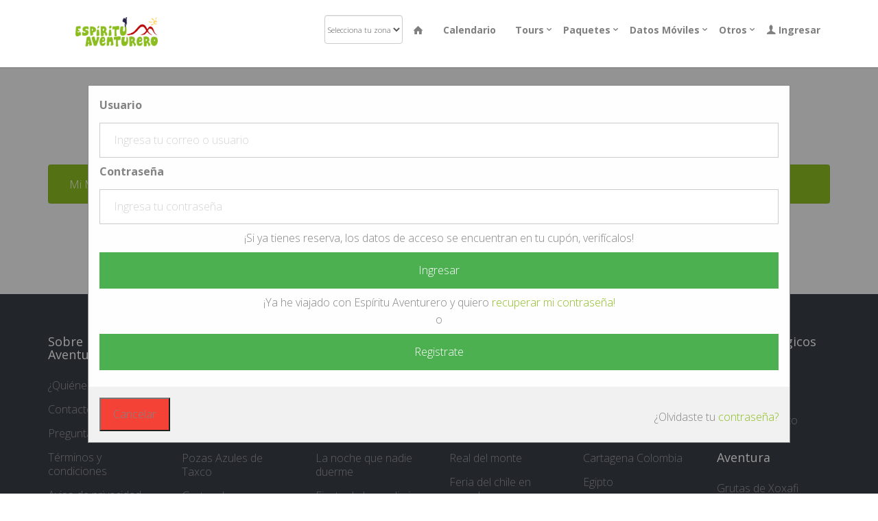

--- FILE ---
content_type: text/html; charset=UTF-8
request_url: https://espirituaventurero.com.mx/mis_viajes
body_size: 9914
content:

<!DOCTYPE html>
<html lang="es">
	<head>
  
	<meta charset="utf-8">
	<meta http-equiv="X-UA-Compatible" content="IE=edge">
	<title>Mi portal de viajes</title>
  <meta name="robots" content="noindex, nofollow" />
	<meta name="viewport" content="height=device-height, width=device-width, initial-scale=1">
	<meta name="description" content="Todos mis viajes en un sólo lugar" />
	<meta name="keywords" content="viajes, turismo, aventura, ecoturismo, agencia de viajes, tour, tours, excursiones" />
  <meta http-equiv="content-language" content="es-mx">
	<meta name="author" content="Espiritu Aventurero" />
<meta name="facebook-domain-verification" content="zlgu3dswk1m6ktyee34vc9n8tm4yjf" />
  	<!-- Facebook and Twitter integration {"data":[{"event_name":"PageView","event_id":"696b66b774b013.56351759","event_time":1768646327,"action_source":"website","event_source_url":"https:\/\/espirituaventurero.com.mx\/mis_viajes","user_data":{"client_ip_address":"15.158.61.164","client_user_agent":"Mozilla\/5.0 (Macintosh; Intel Mac OS X 10_15_7) AppleWebKit\/537.36 (KHTML, like Gecko) Chrome\/131.0.0.0 Safari\/537.36; ClaudeBot\/1.0; +claudebot@anthropic.com)"}}]}-->
	<meta property="og:title" content="Mi portal de viajes"/>
	<meta property="og:image" content=""/>
	<meta property="og:url" content="https://www.espirituaventurero.com.mx"/>
	<meta property="og:site_name" content="Agencia de viajes/Tour operadora"/>
	<meta property="og:description" content="Todos mis viajes en un sólo lugar"/>
	<meta name="twitter:title" content="Espíritu Aventurero" />
	<meta name="twitter:image" content="" />
	<meta name="twitter:url" content="https://www.espirituaventurero.com.mx" />
	<meta name="twitter:card" content="" />
  <meta name="csrf-token" content="{{ csrf_token() }}">

    <link rel="apple-touch-icon" sizes="57x57" href="https://cdn.espirituaventurero.com.mx/images/icon/apple-icon-57x57.png">
	<link rel="apple-touch-icon" sizes="60x60" href="https://cdn.espirituaventurero.com.mx/images/icon/apple-icon-60x60.png">
	<link rel="apple-touch-icon" sizes="72x72" href="https://cdn.espirituaventurero.com.mx/images/icon/apple-icon-72x72.png">
	<link rel="apple-touch-icon" sizes="76x76" href="https://cdn.espirituaventurero.com.mx/images/icon/apple-icon-76x76.png">
	<link rel="apple-touch-icon" sizes="114x114" href="https://cdn.espirituaventurero.com.mx/images/icon/apple-icon-114x114.png">
	<link rel="apple-touch-icon" sizes="120x120" href="https://cdn.espirituaventurero.com.mx/images/icon/apple-icon-120x120.png">
	<link rel="apple-touch-icon" sizes="144x144" href="https://cdn.espirituaventurero.com.mx/images/icon/apple-icon-144x144.png">
	<link rel="apple-touch-icon" sizes="152x152" href="https://cdn.espirituaventurero.com.mx/images/icon/apple-icon-152x152.png">
	<link rel="apple-touch-icon" sizes="180x180" href="https://cdn.espirituaventurero.com.mx/images/icon/apple-icon-180x180.png">
	<link rel="icon" type="image/png" sizes="192x192"  href="https://cdn.espirituaventurero.com.mx/images/icon/android-icon-192x192.png">
	<link rel="icon" type="image/png" sizes="32x32" href="https://cdn.espirituaventurero.com.mx/images/icon/favicon-32x32.png">
	<link rel="icon" type="image/png" sizes="96x96" href="https://cdn.espirituaventurero.com.mx/images/icon/favicon-96x96.png">
	<link rel="icon" type="image/png" sizes="16x16" href="https://cdn.espirituaventurero.com.mx/images/icon/favicon-16x16.png">
	<!-- Place favicon.ico and apple-touch-icon.png in the root directory -->
	<!--link rel="shortcut icon" href="favicon.ico"-->

	<link href='https://fonts.googleapis.com/css?family=Open+Sans:400,700,300&display=swap' rel='stylesheet' type='text/css' media="print" onload="this.media='all'">

	<!-- Animate.css -->
	<link rel="stylesheet" href="https://cdn.espirituaventurero.com.mx/css_v1/animate.min.css" >

	<link rel="stylesheet" href="https://cdn.espirituaventurero.com.mx/css_v1/icomoon.min.css" media="print" onload="this.media='all'">
	<!-- Bootstrap  -->
	<link rel="stylesheet" href="https://cdn.espirituaventurero.com.mx/css_v1/bootstrap.min.css" >
	<!-- Superfish -->
	<link rel="stylesheet" href="https://cdn.espirituaventurero.com.mx/css_v1/superfish.min.css" >
	<!-- Magnific Popup -->
	<link rel="stylesheet" href="https://cdn.espirituaventurero.com.mx/css_v1/magnific-popup.min.css" media="print" onload="this.media='all'">
	<!-- Date Picker -->
	<link rel="stylesheet" href="https://cdn.espirituaventurero.com.mx/css_v1/bootstrap-datepicker.min.css" media="print" onload="this.media='all'">
	<!-- CS Select -->
	<!--link rel="stylesheet" href="https://cdn.espirituaventurero.com.mx/css_v1/cs-select.min.css" >
	<link rel="stylesheet" href="https://cdn.espirituaventurero.com.mx/css_v1/cs-skin-border.min.css" -->

	<link rel="stylesheet" href="https://cdn.espirituaventurero.com.mx/css_v1/style.min.css?6" >


	<!-- Modernizr JS -->
	<script src="https://cdn.espirituaventurero.com.mx/js_v1/modernizr-2.6.2.min.js"></script>
	<!-- FOR IE9 below -->
	<!--[if lt IE 9]>
	<script src="js_v1/respond.min.js"></script>
	<![endif]-->
    <!-- Global site tag (gtag.js) - Google Analytics -->
    <script async src="https://www.googletagmanager.com/gtag/js?id=UA-60464531-1"></script>
    <script>
      window.dataLayer = window.dataLayer || [];
      function gtag(){dataLayer.push(arguments);}
      gtag('js', new Date());
			gtag('config', 'AW-970397607');
      gtag('config', 'UA-60464531-1', {
        'custom_map': {
         'dimension2': 'travel_destid',
         'dimension3': 'travel_pagetype',
         'dimension4': 'travel_totalvalue'
        }}
      );

    </script>

<!-- Event snippet for Reservacion exitosa conversion page
In your html page, add the snippet and call gtag_report_conversion when someone clicks on the chosen link or button. -->
<script>
function gtag_report_conversion(url) {
  var callback = function () {
    if (typeof(url) != 'undefined') {
      window.location = url;
    }
  };
  gtag('event', 'conversion', {
      'send_to': 'AW-970397607/OPeyCOm4poEBEKev3M4D',
      'transaction_id': '',
      'event_callback': callback
  });
  return false;
}
</script>
<!-- Facebook Pixel Code -->
<script async>
  !function(f,b,e,v,n,t,s)
  {if(f.fbq)return;n=f.fbq=function(){n.callMethod?
  n.callMethod.apply(n,arguments):n.queue.push(arguments)};
  if(!f._fbq)f._fbq=n;n.push=n;n.loaded=!0;n.version='2.0';
  n.queue=[];t=b.createElement(e);t.async=!0;
  t.src=v;s=b.getElementsByTagName(e)[0];
  s.parentNode.insertBefore(t,s)}(window, document,'script',
  'https://connect.facebook.net/en_US/fbevents.js');
  fbq('init', '387061351812199');
  fbq('track', 'PageView');
</script>
<noscript><img height="1" width="1" style="display:none"
  src="https://www.facebook.com/tr?id=387061351812199&ev=PageView&noscript=1"
/></noscript>
<!-- End Facebook Pixel Code -->
<!-- Facebook Pixel Code -->
<script async>
  !function(f,b,e,v,n,t,s)
  {if(f.fbq)return;n=f.fbq=function(){n.callMethod?
  n.callMethod.apply(n,arguments):n.queue.push(arguments)};
  if(!f._fbq)f._fbq=n;n.push=n;n.loaded=!0;n.version='2.0';
  n.queue=[];t=b.createElement(e);t.async=!0;
  t.src=v;s=b.getElementsByTagName(e)[0];
  s.parentNode.insertBefore(t,s)}(window, document,'script',
  'https://connect.facebook.net/en_US/fbevents.js');
  fbq('init', '971814446331550');
  fbq('track', 'PageView',{fbc:"",fbp:""},{eventID: "696b66b774b013.56351759"});
</script>
<noscript><img height="1" width="1" style="display:none"
  src="https://www.facebook.com/tr?id=971814446331550&ev=PageView&noscript=1"
/></noscript>
<!-- End Facebook Pixel Code -->

<script async>
!function (w, d, t) {
  w.TiktokAnalyticsObject=t;var ttq=w[t]=w[t]||[];ttq.methods=["page","track","identify","instances","debug","on","off","once","ready","alias","group","enableCookie","disableCookie"],ttq.setAndDefer=function(t,e){t[e]=function(){t.push([e].concat(Array.prototype.slice.call(arguments,0)))}};for(var i=0;i<ttq.methods.length;i++)ttq.setAndDefer(ttq,ttq.methods[i]);ttq.instance=function(t){for(var e=ttq._i[t]||[],n=0;n<ttq.methods.length;n++)ttq.setAndDefer(e,ttq.methods[n]);return e},ttq.load=function(e,n){var i="https://analytics.tiktok.com/i18n/pixel/events.js";ttq._i=ttq._i||{},ttq._i[e]=[],ttq._i[e]._u=i,ttq._t=ttq._t||{},ttq._t[e]=+new Date,ttq._o=ttq._o||{},ttq._o[e]=n||{};var o=document.createElement("script");o.type="text/javascript",o.async=!0,o.src=i+"?sdkid="+e+"&lib="+t;var a=document.getElementsByTagName("script")[0];a.parentNode.insertBefore(o,a)};

  ttq.load('CEGC3VJC77UFTJ8GG1S0');
  ttq.page();
}(window, document, 'ttq');
</script>
<!-- Microsoft Ads -->
<script>(function(w,d,t,r,u){var f,n,i;w[u]=w[u]||[],f=function(){var o={ti:"187183571"};o.q=w[u],w[u]=new UET(o),w[u].push("pageLoad")},n=d.createElement(t),n.src=r,n.async=1,n.onload=n.onreadystatechange=function(){var s=this.readyState;s&&s!=="loaded"&&s!=="complete"||(f(),n.onload=n.onreadystatechange=null)},i=d.getElementsByTagName(t)[0],i.parentNode.insertBefore(n,i)})(window,document,"script","//bat.bing.com/bat.js","uetq");</script>

<!-- End Microsoft Ads -->


	</head>
<script type="text/javascript" src="https://www.gstatic.com/charts/loader.js"></script>
<link rel="stylesheet" href="css_v1/login.css">
<link rel="stylesheet" href="css_v1/mi_carrito.css">
<link rel="stylesheet" href="css_v1/chat.css">
<link rel="stylesheet" href="//espirituaventurero.com.mx/css/reservas.css" type="text/css">
<link rel="stylesheet" href="movilOp/css/style.css">
<link rel="stylesheet" href="movilOp/stylesheets/wickedpicker.css">
<link rel="stylesheet" href="//espirituaventurero.com.mx/csspagos/loading.css" type="text/css">
<style>
    .navbar-inverse{
        background: #8cbd20 !important;
        border-color:rgba(0,0,0,0.05) !important;
    }
    .whitemenus{
        color:white !important;
    }
    .whitemenu{
        color:white !important;
    }
    .
    .navbar-inverse .navbar-nav > .open > a{
        background-color: #3c763d !important;
    }
    .navbar-inverse .navbar-nav > .open > a{
        background-color: green !important;

    }
    .dropdown-menu{
        background: #8cbd20;
    }
    @media (max-width: 767px)
        .navbar-inverse .navbar-nav > .open > a{
            background-color: #3c763d !important;
        }
    /*.navbar-inverse .navbar-nav > .open > a, .navbar-inverse .navbar-nav > .open > a:hover, .navbar-inverse .navbar-nav > .open > a:focus {
        background-color: #f6f7f9;
        color: #8cbd20;
    }*/
        .tooltip {
            position: relative;
            display: inline-block;
        }

        .tooltip .tooltiptext {
            visibility: hidden;
            width: 140px;
            background-color: #555;
            color: #fff;
            text-align: center;
            border-radius: 6px;
            padding: 5px;
            position: absolute;
            z-index: 1;
            bottom: 150%;
            left: 50%;
            margin-left: -75px;
            opacity: 0;
            transition: opacity 0.3s;
        }

        .tooltip .tooltiptext::after {
            content: "";
            position: absolute;
            top: 100%;
            left: 50%;
            margin-left: -5px;
            border-width: 5px;
            border-style: solid;
            border-color: #555 transparent transparent transparent;
        }

        .tooltip:hover .tooltiptext {
            visibility: visible;
            opacity: 1;
        }
</style>
<body>
<div id="fh5co-wrapper">
    <div id="fh5co-page">

        <header id="fh5co-header-section" class="sticky-banner">
            <div class="container">
                <div class="nav-header">
                    <a href="#" class="js-fh5co-nav-toggle fh5co-nav-toggle dark"><i></i></a>
                              <h2 id="fh5co-logo"><a href="/"><img src="https://cdn.espirituaventurero.com.mx/images/logo300.png" alt="Logo Espíritu Aventurero" width="120px"></a></h2>
       <div class='visible-xs-block sesionn' style='margin-top: 1.27em;text-align:right;margin-right:4em;font-size: 25px;'></div>
      <nav id="fh5co-menu-wrap" role="navigation" >
						<ul class="sf-menu" id="fh5co-primary-menu" style="font-size:14px;">
							   <li id="orgcombobox"></li>
							<li><a href="/" style="font-size: 15px;"><i class='icon-home'></i></a>
							</li>
							<li><a href="calendario">Calendario</a></li>
							<li>
								<a href="#" class="fh5co-sub-ddown">Tours</a>
								<ul class="fh5co-sub-menu">
									<li><a href="tours.php">Todos</a></li>
					                <li><a href="tours.php?b=Luciernagas">Sant de las Luciérnagas</a></li>
                  					<li><a href="tours.php?b=Temporada">De temporada</a></li>
									<li><a href="tours.php?b=Magico">Pueblos Mágicos</a></li>
									<li><a href="buscador?q=receptivo">CDMX/Receptivo</a></li>
									<li><a href="tours.php?b=Verano">Verano</a></li>									
									<li><a href="tours.php?b=Ecoturismo">Ecoturismo</a></li>
									<li><a href="tours.php?b=Aventura">Aventura</a></li>
									<li><a href="tours.php?b=Grutas">Grutas</a></li>
									<li><a href="tours.php?b=Playa">Sol y Playa</a></li>
									<li><a href="tours.php?b=Evento">Eventos</a></li>


								</ul>
							</li>
              <li>
                <a href="#" class="fh5co-sub-ddown">Paquetes</a>
                <ul class="fh5co-sub-menu">
                  <li><a href="buscador?tags=internacional">Internacional</a></li>
                  <li><a href="buscador?tags=nacional">Nacional</a></li>
                  <li><a href="internacional">Más circuitos</a></li>
                </ul>
              </li>
			  <li>
                     <a href="#" class="fh5co-sub-ddown">Datos Móviles</a>
                     <ul class="fh5co-sub-menu">
					 <li>
                     <a href="#" class="fh5co-sub-ddown">eSIM Internacional</a>
							<ul class="fh5co-sub-menu">
									<li><a href="https://eavmobile.com/esim-internacional">Buscador de eSIM</a></li>
									<li><a href="https://eavmobile.com/esim?q=europe"><img src='https://flagcdn.com/w40/eu.jpg' width='30px' height='20px'>eSIM para Europa</a></li>                            
									<li><a href="https://eavmobile.com/esim?q=latam">eSIM para LATAM</a></li>    
									<li><a href="https://eavmobile.com/esim?q=FR"><img src='https://flagcdn.com/w40/fr.jpg' width='30px' height='20px'> eSIM de Francia</a></li>   
									<li><a href="https://eavmobile.com/esim?q=ES"><img src='https://flagcdn.com/w40/es.jpg' width='30px' height='20px'> eSIM de España</a></li>   
									<li><a href="https://eavmobile.com/esim?q=IT"><img src='https://flagcdn.com/w40/it.jpg' width='30px' height='20px'> eSIM de Italia</a></li>   
									<li><a href="https://eavmobile.com/esim?q=TR"><img src='https://flagcdn.com/w40/tr.jpg' width='30px' height='20px'> eSIM de Turquía</a></li>   
									<li><a href="https://eavmobile.com/esim?q=US"><img src='https://flagcdn.com/w40/us.jpg' width='30px' height='20px'> eSIM de USA</a></li>   
									<li><a href="https://eavmobile.com/esim?q=BR"><img src='https://flagcdn.com/w40/br.jpg' width='30px' height='20px'> eSIM de Brasil</a></li>   									
									<li><a href="https://eavmobile.com/esim?q=AR"><img src='https://flagcdn.com/w40/ar.jpg' width='30px' height='20px'> eSIM de Argentina</a></li>   
									<li><a href="https://eavmobile.com/esim?q=CO"><img src='https://flagcdn.com/w40/co.jpg' width='30px' height='20px'> eSIM de Colombia</a></li>   
									<li><a href="https://eavmobile.com/esim?q=AE"><img src='https://flagcdn.com/w40/ae.jpg' width='30px' height='20px'> eSIM de Dubai</a></li>   
									<li><a href="https://eavmobile.com/esim-internacional">Ver todos...</a></li>   
							</ul>
					</li>
							<li><a href="https://eavmobile.com">Telefonía en México</a></li>                            
                     </ul>
              </li>
              <li>
                     <a href="#" class="fh5co-sub-ddown">Otros</a>
                     <ul class="fh5co-sub-menu">
					 		<!--li><a href="transporte">Renta de transporte</a></li-->
							<li><a href="//revistaaventurero.com.mx">Revista digital</a></li>
                            <!--li><a href="gaming">Videojuegos</a></li-->
                     </ul>
              </li>
							<li class='sesionn hidden-xs'></li>
						</ul>
				</nav>

				                </div>
            </div>
        </header>




        <div id="fh5co-tours" class="fh5co-section-gray">

            <div class="container">


                <h4><div id="clienten"></div></h4>
                <!--div id="switchpush">
                    <label for="menores">Activa para recibir notificaciones del transcurso de tus viajes y destinos en este dispositivo:</label>
                    <label class="switch">' +
                        <input type="checkbox" id="pushcheck">
                        <span class="slider"></span>
                    </label>
                </div-->
                <div id="cart">
                    <nav class="navbar navbar-inverse">
                        <div class="container-fluid">

                            <ul class="nav navbar-nav">

                                <li class="dropdown"><a class="dropdown-toggle whitemenus" data-toggle="dropdown" href="#">Mi Menú<span class="caret"></span></a>
                                    <ul class="dropdown-menu" id="menucliente"">
                                        <li><a href="javascript:ver_favoritos()" class="whitemenu">Favoritos</a></li>
                                        <li><a href="javascript:dashboard()" class="whitemenu">Mis viajes</a></li>
                                        <li><a href="javascript:ver_puntos()" class="whitemenu">Mis puntos</a></li>
                                        <li><a href="javascript:cupones()" class="whitemenu">Cupones de descuento</a></li>
                                        <li><a href="javascript:itinerario()" class="whitemenu">Notificaciones durante tu viaje</a></li>
                                        <li><a href="javascript:mis_datos()" class="whitemenu">Mis datos</a></li>
                                        <li><a href="javascript:cerrar_sesion()" class="whitemenu"><span class="glyphicon glyphicon-log-in"></span> Cerrar sesión</a></li>

                                    </ul>
                                </li>
                            </ul>
                        </div>
                    </nav>
                    <!--ul class="nav nav-tabs nav-justified">
                        <li id="m0"><a href="javascript:dashboard()">Mis viajes</a></li>
                        <li id="m1"><a href="javascript:ver_puntos()">Mis puntos</a></li>
                        <li id="m2"><a href="javascript:cupones()">Cupones de descuento</a></li>
                        <li id="m3"><a href="javascript:mis_datos()">Mis datos</a></li>
                        <li id="m5"><a href="javascript:itinerario()">Guía Trippyn</a></li>
                        <li id="m4"><a href="javascript:cerrar_sesion()">Cerrar sesión</a></li>
                    </ul-->
                    <div id="contenidosel"></div>

                </div>


            </div>
        </div>

    </div>
</div>

<footer>
	<div id="footer">
		<div class="container">
			<div class="row row-bottom-padded-md">
				<div class="col-md-2 col-sm-2 col-xs-12 fh5co-footer-link">
					<h3>Sobre Espíritu Aventurero</h3>
					<ul>
						<li><a href="sobre">¿Quiénes somos?</a></li>
						<li><a href="contact">Contacto</a></li>
						<li><a href="faq">Preguntas Frecuentes</a></li>

						<li><a href="terminoscondiciones">Términos y condiciones</a></li>
						<li><a href="privacidad">Aviso de privacidad</a></li>
						<li><a href="sitio?c=bolsa-de-trabajo">Bolsa de Trabajo</a></li>
						<li><a href="sitio?c=programa-de-afiliados">Programa de Afiliados</a></li>

					</ul>
					<h3>Teléfonos</h3>
					<ul>
						<li><a href="tel:5541646711">5541646711</a></li>
					</ul>
					<h3>Whatsapp</h3>
					<ul>
						<li><a target="_blank"
								href="https://wa.me/5215541646711?text=Me%20gustaría%20saber%20información%20sobre%20los%20viajes">5541646711</a>
						</li>
					</ul>
					<h3>Correo</h3>
					<ul>
						<li><a href="mailto:info@espirituaventurero.com.mx">info@espirituaventurero.com.mx</a></li>
					</ul>
				</div>
				<div class="col-md-2 col-sm-2 col-xs-12 fh5co-footer-link">
					<h3>Ecoturismo</h3>
					<ul>
						<li><a href="destino?donde=ElTajin">Tajin y Tecolutla</a></li>
						<li><a href="buscador?q=Huasteca%20Potosina">Huasteca Potosina</a></li>
						<li><a href="destino?donde=viaje-a-oaxaca-hierve-el-agua-y-mezcal">Los tesoros de Oaxaca</a>
						</li>
						<li><a href="destino?donde=PozasAzules">Pozas Azules de Taxco</a></li>
						<li><a href="destino?donde=Cacahuamilpa">Grutas de Cacahuamilpa</a></li>
						<li><a href="destino?donde=Jalcomulco">Jalcomulco</a></li>
						<li><a href="buscador?q=Tolantongo">Grutas de Tolantongo</a></li>
					</ul>
				</div>
				<div class="col-md-2 col-sm-2 col-xs-12 fh5co-footer-link">
					<h3>De temporada</h3>
					<ul>
						<li><a href="buscador?q=Luciernagas">Santuario de las Luciernagas</a></li>
						<li><a href="destino?donde=NevadodeToluca">Nevado de Toluca</a></li>
						<li><a href="destino?donde=MariposaMonarca">Mariposa monarca</a></li>
						<li><a href="destino?donde=LaNocheQueNadieDuerme">La noche que nadie duerme</a></li>
						<!--li><a href="destino?donde=Tajin">Bosque de árboles de Navidad</a></li-->
						<li><a href="destino?donde=LaVendimia">Fiesta de la vendimia</a></li>
						<li><a href="destino?donde=FestivaldelGloboyLeon">Feria Internacional del Globo</a></li>
					</ul>
				</div>
				<div class="col-md-2 col-sm-2 col-xs-12 fh5co-footer-link">
					<h3>Para el paladar</h3>
					<ul>
						<li><a href="destino?donde=QuesoyVino">Ruta de Vino y el Queso</a></li>
						<li><a href="destino?donde=TesorosOaxaca">Ruta del mezcal</a></li>
						<!--li><a href="destino?donde=Tajin">Ruta del tequila</a></li-->
						<li><a href="destino?donde=CastilloGillow">Cholula Puebla</a></li>
						<li><a href="destino?donde=PrismasBasalticos">Real del monte</a></li>
						<li><a href="destino?donde=FeriadelChileenNogada">Feria del chile en nogada</a></li>
						<li><a href="destino?donde=GranFeriadelaManzana">Feria de la manzana</a></li>
						<li><a href="destino?donde=FestivaldelPaste">Festival del Paste</a></li>
					</ul>
				</div>
				<div class="col-md-2 col-sm-2 col-xs-12 fh5co-footer-link">
					<h3>Internacionales</h3>
					<ul>
						<li><a href="buscador?q=Europa">Europa</a></li>
						<li><a href="destino?donde=TurquiaCapadocia">Turquia y Capadocia</a></li>
						<li><a href="destino?donde=EstrellasdeEuropa">España, Portugal, Francia, Suiza</a></li>
						<li><a href="destino?donde=Cartagena">Cartagena Colombia</a></li>
						<li><a href="buscador?q=Egipto">Egipto</a></li>
						<li><a href="buscador?q=Peru">Perú Machu Picchu</a></li>
						<li><a href="destino?donde=CostaRicayVolcan">Costa Rica</a></li>
						<li><a href="buscador?q=Internacional">Más Viajes Internacionales</a></li>
					</ul>
				</div>
				<div class="col-md-2 col-sm-2 col-xs-12 fh5co-footer-link">
					<h3>Pueblos Mágicos</h3>
					<ul>
						<li><a href="https://espirituaventurero.com.mx/destino?donde=ValleBravo">Valle de Bravo</a></li>
						<li><a href="destino?donde=LaNocheQueNadieDuerme">Huamantla</a></li>
						<li><a href="https://espirituaventurero.com.mx/destino?donde=SayulitayVallarta">Sayulita y
								Puerto vallarta</a></li>
					</ul>
					<h3>Aventura</h3>
					<ul>
						<li><a href="https://espirituaventurero.com.mx/destino?donde=GrutasXoxafiyTolantongo">Grutas de
								Xoxafi</a></li>
						<li><a href="https://espirituaventurero.com.mx/destino?donde=RaftinChachalacas">Rafting
								Jalcomulco y Chachalacas</a></li>
					</ul>
				</div>
				<div class="col-md-2 col-sm-2 col-xs-12 fh5co-footer-link">
					<h3>Síguenos</h3>
					<div class="fb-page" data-href="https://www.facebook.com/EspirituAventurero.av/" data-tabs=""
						data-small-header="false" data-hide-cover="false"
						data-show-facepile="true" data-lazy="true" data-width="180">
						<blockquote cite="https://www.facebook.com/EspirituAventurero.av/"
							class="fb-xfbml-parse-ignore"><a
								href="https://www.facebook.com/EspirituAventurero.av/">Espiritu Aventurero</a>
						</blockquote>
					</div>
				</div>
			</div>
			<div class="row">
				<div class="col-md-6 col-md-offset-3 text-center">
					<p class="fh5co-social-icons">
						<a target="_blank" href="https://twitter.com/espirituaveAV"><i class="icon-twitter2"></i></a>
						<a target="_blank" href="https://www.facebook.com/EspirituAventurero.av?fref=photo"><i
								class="icon-facebook2"></i></a>
						<a target="_blank" href="https://instagram.com/espiritu_aventurero?ref=badge"><i
								class="icon-instagram"></i></a>
						<a target="_blank"
							href="https://wa.me/5215541646711?text=Me%20gustaría%20saber%20información%20sobre%20los%20viajes"><i
								class="icon-whatsapp"></i></a>
						<a target="_blank" href="https://www.tiktok.com/@espiritu_aventurero"><img alt="Tiktok"
								data-src="https://cdn.espirituaventurero.com.mx/images/tiktok.png" height="26" width="26" class="lazyload"
								style="margin-bottom: 15px;"></a>

						<!--a href="#"><i class="icon-youtube"></i></a-->
					</p>
					<p> <a target="_blank" href="https://apps.apple.com/mx/app/mi-eav/id6736871522" rel="publisher">
									<img class="lazyload" alt="Puntos Aventurero" data-src="https://cdn.espirituaventurero.com.mx/images/app_store.png" height="40" width="115.38">
								</a>
						<a target="_blank"
							href="https://play.google.com/store/apps/details?id=com.espirituaventurero.eavmobile">
							<img class="lazyload" data-src="https://cdn.espirituaventurero.com.mx/images/app_play.png" alt="Mi EAV"
								height="40" width="115.38" />
						</a>
					</p>
					<p>Copyright 2024 Espiritu Aventurero S.A. de C.V. Todos los derechos reservados.</p>
					<p>Registro Nacional de Turismo (RNT): <a target="_blank"
							href="https://rnt.sectur.gob.mx/consulta"><b>Folio: 4090144299</b></a></p>
					<!--p>	<a target="_blank" href="https://amavmexico.mx/socios/espiritu-aventurero/">
									<img class="lazyload" alt="Asesor experto" data-src="https://cdn.espirituaventurero.com.mx/images/oficial/amav.png" height="78" width="150">
								</a>
								<a target="_blank" href="https://amavmexico.mx/socios/espiritu-aventurero/">
									<img class="lazyload" data-src="https://cdn.espirituaventurero.com.mx/images/oficial/asesor.png" height="78" width="150" alt="Asociación Mexicana de Agencias de Viaje"/>
								</a></p-->
				</div>
			</div>
		</div>
	</div>
</footer>


</div>
<!-- END fh5co-page -->
<div id="id01" class="modal_login">

    <form class="modal-container_login animate_login">

        <div class="container_login">
            <label><b>Usuario</b></label>
            <input class="input_login" id="uname" type="text" placeholder="Ingresa tu correo o usuario" name="uname" required>

            <label><b>Contraseña</b></label>
            <input class="input_login" id="psw" type="password" placeholder="Ingresa tu contraseña" name="psw" required>
            <div style="text-align:center;">¡Si ya tienes reserva, los datos de acceso se encuentran en tu cupón, verifícalos!</a></div>
            <button type="button" class="button_login" onclick="ident()">Ingresar</button>
            <div style="text-align:center;">¡Ya he viajado con Espíritu Aventurero y quiero <a href="javascript:recuperar_con();">recuperar mi contraseña!</a></div>
            <div style="text-align: center;">o</div>
            <button type="button" class="button_login" onclick="registro_usuario()">Registrate</button>

            <!--input type="checkbox" checked="checked"> Recordarme-->
        </div>

        <div class="container_login" style="background-color:#f1f1f1">
            <button onclick="window.history.back()" type="button"  class="cancelbtn">Cancelar</button>

            <span class="psw">¿Olvidaste tu <a href="javascript:recuperar_con();">contraseña?</a></span>
        </div>
    </form>
</div>
<div id="id02" class="modal_login">

    <form class="modal-container_login animate_login">


        <div class="container_login">
            <label><b>Nombre completo</b></label>
            <input class="input_login" type="text" placeholder="Ingresa tu nombre" name="noco" id="noco" required>
            <label><b>Correo</b></label>
            <input class="input_login" type="text" placeholder="Ingresa tu correo o usuario" name="mail"  id="mail"required>
            <label><b>Celular</b></label>
            <input class="input_login" type="text" placeholder="Ingresa celular con lada" name="cel" id="cel" required>

            <label><b>Contraseña</b></label>
            <input class="input_login" type="password" placeholder="Ingresa tu contraseña" name="psw1" id="psw1" required>
            <label><b>Repetir contraseña</b></label>
            <input class="input_login" type="password" placeholder="Ingresa tu contraseña" name="psw2" id="psw2" required>

            <label><b>Fecha de nacimiento</b></label>
            <input class="input_login" type="date" placeholder="Ingresa tu fecha de nacimiento" name="birth" id="birth">
            <button type="button" class="button_login" onclick="registrar()">Registrarse</button>

            <!--input type="checkbox" checked="checked"> Recordarme-->
        </div>

        <div class="container_login" style="background-color:#f1f1f1">
            <button onclick="window.location.assign('mis_viajes')" type="button"  class="cancelbtn">Cancelar</button>
        </div>
    </form>
</div>
<div id="id03" class="modal_login">

    <form class="modal-container_login animate_login">


        <div class="container_login">
            <label><b>Correo</b></label>
            <input class="input_login" type="text" placeholder="Ingresa tu correo o usuario" name="mailres"  id="mailres"required>
            <button type="button" class="button_login" onclick="recuperar_ya()">Recuperar</button>

            <!--input type="checkbox" checked="checked"> Recordarme-->
        </div>

        <div class="container_login" style="background-color:#f1f1f1">
            <button onclick="window.location.assign('mis_viajes')" type="button"  class="cancelbtn">Cancelar</button>
        </div>

    </form>
</div>


<!-- END fh5co-wrapper -->

<!-- jQuery -->
<!--script src="jsd/wpush.js"></script-->
<script src="https://cdn.espirituaventurero.com.mx/js_v1/jquery.min.js"></script>
<!-- jQuery Easing -->
<script src="https://cdn.espirituaventurero.com.mx/js_v1/jquery.easing.1.3.min.js"></script>
<!-- Bootstrap -->
<script src="https://cdn.espirituaventurero.com.mx/js_v1/bootstrap.min.js"></script>
<!-- Waypoints -->
<script src="https://cdn.espirituaventurero.com.mx/js_v1/jquery.waypoints.min.js"></script>
<script src="https://cdn.espirituaventurero.com.mx/js_v1/sticky.min.js"></script>

<!-- Stellar -->
<script src="https://cdn.espirituaventurero.com.mx/js_v1/jquery.stellar.min.js"></script>
<!-- Superfish -->
<script src="https://cdn.espirituaventurero.com.mx/js_v1/hoverIntent.min.js"></script>
<script src="https://cdn.espirituaventurero.com.mx/js_v1/superfish.min.js"></script>
<!-- Magnific Popup -->
<script src="https://cdn.espirituaventurero.com.mx/js_v1/jquery.magnific-popup.min.js"></script>
<script src="https://cdn.espirituaventurero.com.mx/js_v1/magnific-popup-options.min.js"></script>
<!-- Date Picker -->
<script src="https://cdn.espirituaventurero.com.mx/js_v1/bootstrap-datepicker.min.js"></script>
<!-- CS Select -->
<script src="https://cdn.espirituaventurero.com.mx/js_v1/classie.min.js"></script>
<script src="https://cdn.espirituaventurero.com.mx/js_v1/selectFx.min.js"></script>
<!-- Google Map -->
<script src="https://cdn.espirituaventurero.com.mx/js_v1/main.js?7"></script>
<script src="https://cdn.espirituaventurero.com.mx/js_v1/lazysizes.min.js" async></script>
<script type="text/javascript" async>
    (function(c,l,a,r,i,t,y){
        c[a]=c[a]||function(){(c[a].q=c[a].q||[]).push(arguments)};
        t=l.createElement(r);t.async=1;t.src="https://www.clarity.ms/tag/"+i;
        y=l.getElementsByTagName(r)[0];y.parentNode.insertBefore(t,y);
    })(window, document, "clarity", "script", "8l4l95b7te");
</script>
<div id="fb-root"></div>
<script async defer crossorigin="anonymous" src="https://connect.facebook.net/es_ES/sdk.js#xfbml=1&version=v17.0&appId=179062779650003&autoLogAppEvents=1" nonce="xh29cq2t"></script>
<script type="text/javascript">
    $(document).ready(function(){

        //validar_carrito();
         if (typeof(Storage) != "undefined"){
                if(!localStorage._refer)
                   localStorage._refer = document.referrer;

                                 }
         if(localStorage._tims){
             var fechaingreo = new Date(localStorage._tims);
             var dth = new Date().resHours(8760);
             if(fechaingreo<dth)
                cerrar_sesion();
         }

         if(localStorage.advid){
             var fecharef = new Date(localStorage.advtime);
             var dthoy = new Date().resHours(72);
             if(fecharef<dthoy){
                localStorage.removeItem('advid');
                localStorage.removeItem('advtime');
             }

         }


         if(!localStorage.anonuid)
              localStorage.anonuid = (Date.now().toString(36) + Math.random().toString(36).substr(2, 15)).toUpperCase();
         trk();

    });

window.onbeforeunload = confirmExit;
function confirmExit(){
  trk(true);
}
    function trk(cierre=false){
      var objtrk = {
        tk:localStorage.anonuid
      };
      if(!cierre){
        if(localStorage._ui)
          objtrk.u=localStorage._u;
        if(localStorage._desid)
          objtrk.d=localStorage._desid;
          objtrk.br=window.location.href;
          objtrk.or=document.referrer;
          console.log("ref"+objtrk.or);
      }else{
        if(localStorage._sid){
          var  objtrk = new FormData();
          if(sessionStorage.flo){
            objtrk.append("ptoi",sessionStorage.flo);
          }
          objtrk.append("e",true);
          objtrk.append("sid",localStorage._sid);
          localStorage._sid=null;
        }        
        return;
      }


    }
    function cambiarubicacion(comboUbica){
      let url = new URL(window.location.href);
      let params = new URLSearchParams(url.search);
      params.delete('o'); //Query string is now: 'bar=2'
      let finalURL = url.origin+url.pathname+'?'+params.toString();

    window.location.replace(finalURL + "&o=" + comboUbica.value);
    }
    function check_cookie_name(name)
    {
      var match = document.cookie.match(new RegExp('(^| )' + name + '=([^;]+)'));
      if (match) {
        return match[2];
      }
      else{
           return null;
      }
   }
   function agregar_favoritos(id,el,fid=false){
     console.log(window.location.pathname);
     if (localStorage._ptos && localStorage._sess == "1") {
       var storedId = [];
       if(localStorage._desFavoritos){
         storedId = JSON.parse(localStorage._desFavoritos);
         const found = storedId.find(element => element == id);

         if(found == id){
           storedId = storedId.filter(element => element != id);
           favDataB(id,fid,0);

           if(window.location.pathname == "/buscador")
              el.innerHTML = '<i class="icon-heart-empty"></i>';
           else
              el.innerHTML = '<i class="icon-heart-outlined"></i>';
         }
         else{
            storedId.push(id);
            favDataB(id,fid,1);
            el.innerHTML = '<i class="icon-heart3">';
         }

       }else{
         storedId.push(id);
         favDataB(id,fid,1);
         el.innerHTML = '<i class="icon-heart3">';
       }
      localStorage._desFavoritos = JSON.stringify(storedId);
     }else{
       txt = window.location.href;
       sessionStorage.retornar = txt;
       window.location =  "https://espirituaventurero.com.mx/mis_viajes";
     }
   }
   function favDataB(id,fid,op){
     $.ajax({
         type: "POST",
         data: {id:id,fid:fid,uid:localStorage._ui,tk:localStorage.anonuid,op:op},
         url: "https://espirituaventurero.com.mx/backend/agregar/favoritos",
         success: function (datos) {

         }

     });
   }

    function cerrar_sesion() {
        localStorage._sess = "0";
        localStorage._nav = "";
        localStorage._ui = -1;
        localStorage._nom = "";
        localStorage._corr = "";
        localStorage._t = "";
        alert("Hasta luego. Sesión cerrada correctamente");
        location.assign("index");
        localStorage._tbldata ="";
        localStorage._edostr="";
        localStorage.cup  ="";
        localStorage._ptos="";
        localStorage._multipli="";
        localStorage._tims ="";
        localStorage._lid ="0";
        localStorage._chatfid ="";
        localStorage._chatdata ="";
        localStorage._desFavoritos="";
    }
    Date.prototype.resHours = function(h) {
	   this.setTime(this.getTime() - (h*60*60*1000));
	   return this;
	}
  $(function(){
  	$(".fab,.backdrop").click(function(){
  		if($(".backdrop").is(":visible")){
  			$(".backdrop").fadeOut(125);
  			$(".fab.child")
  				.stop()
  				.animate({
  					bottom	: $("#masterfab").css("bottom"),
  					opacity	: 0
  				},125,function(){
  					$(this).hide();
  				});
  		}else{
  			$(".backdrop").fadeIn(125);
  			$(".fab.child").each(function(){
  				$(this)
  					.stop()
  					.show()
  					.animate({
  						bottom	: (parseInt($("#masterfab").css("bottom")) + parseInt($("#masterfab").outerHeight()) + 70 * $(this).data("subitem") - $(".fab.child").outerHeight()) + "px",
  						opacity	: 1
  					},125);
  			});
  		}
  	});
  });
</script>


</body>
</html>
<script type="text/javascript" src="movilOp/src/wickedpicker.js"></script>
<script src="jsd/mipago.js?3"></script>
<script src="jsd/chat.js"></script>
<script src="jsd/usses.js?6"></script>


<script>
    $(document).ready(function () {
        dashboard();
        ver_puntos();
        buscar_reserva(true);
    });
</script>


--- FILE ---
content_type: text/css
request_url: https://cdn.espirituaventurero.com.mx/css_v1/superfish.min.css
body_size: 763
content:
/*** ESSENTIAL STYLES ***/.sf-menu,.sf-menu *{margin:0;padding:0;list-style:none;}.sf-menu li{position:relative;}.sf-menu ul{position:absolute;display:none;top:100%;right:0;z-index:99;}.sf-menu > li{float:left;}.sf-menu li:hover > ul,.sf-menu li.sfHover > ul{display:block;}.sf-menu a{display:block;position:relative;}.sf-menu ul ul{top:0;left:100%;}/*** DEMO SKIN ***/.sf-menu{float:left;margin-bottom:1em;}.sf-menu ul{box-shadow:2px 2px 6px rgba(0,0,0,.2);min-width:12em;/* allow long menu items to determine submenu width */	*width:12em;/* no auto sub width for IE7,see white-space comment below */}.sf-menu a{border-left:1px solid #fff;border-top:1px solid #dFeEFF;/* fallback colour must use full shorthand */	border-top:1px solid rgba(255,255,255,.5);padding:.75em 1em;text-decoration:none;zoom:1;/* IE7 */}.sf-menu a{color:#13a;}.sf-menu li{background:#BDD2FF;white-space:nowrap;/* no need for Supersubs plugin */	*white-space:normal;/* ...unless you support IE7 (let it wrap) */	-webkit-transition:background .2s;transition:background .2s;}.sf-menu ul li{background:#AABDE6;}.sf-menu ul ul li{background:#9AAEDB;}.sf-menu li:hover,.sf-menu li.sfHover{background:#CFDEFF;/* only transition out,not in */	-webkit-transition:none;transition:none;}/*** arrows (for all except IE7) **/.sf-arrows .sf-with-ul{padding-right:2.5em;*padding-right:1em;/* no CSS arrows for IE7 (lack pseudo-elements) */}/* styling for both css and generated arrows */.sf-arrows .sf-with-ul:after{content:'';position:absolute;top:50%;right:1em;margin-top:-3px;height:0;width:0;/* order of following 3 rules important for fallbacks to work */	border:5px solid transparent;border-top-color:#dFeEFF;/* edit this to suit design (no rgba in IE8) */	border-top-color:rgba(255,255,255,.5);}.sf-arrows > li > .sf-with-ul:focus:after,.sf-arrows > li:hover > .sf-with-ul:after,.sf-arrows > .sfHover > .sf-with-ul:after{border-top-color:white;/* IE8 fallback colour */}/* styling for right-facing arrows */.sf-arrows ul .sf-with-ul:after{margin-top:-5px;/*margin-right:-3px;*/	border-color:transparent;border-left-color:#dFeEFF;/* edit this to suit design (no rgba in IE8) */	border-left-color:rgba(255,255,255,.5);}.sf-arrows ul li > .sf-with-ul:focus:after,.sf-arrows ul li:hover > .sf-with-ul:after,.sf-arrows ul .sfHover > .sf-with-ul:after{border-left-color:white;}

--- FILE ---
content_type: text/css
request_url: https://cdn.espirituaventurero.com.mx/css_v1/style.min.css?6
body_size: 5957
content:
a,a:hover{color:#8cbd20}body,ol,p,ul{font-size:16px;color:#848484;font-family:"Open Sans",Arial,sans-serif}body,h1,h2,h3,h4,h5,h6,ol,p,ul{font-family:"Open Sans",Arial,sans-serif}#fh5co-destination-list li .title-bg span,.fh5co-team h2,.fh5co-testimonial h2{letter-spacing:2px;text-transform:uppercase}@font-face{font-family:icomoon;src:url("../fonts_v1/icomoon/icomoon.eot?srf3rx");src:url("../fonts_v1/icomoon/icomoon.eot?srf3rx#iefix") format("embedded-opentype"),url("../fonts_v1/icomoon/icomoon.ttf?srf3rx") format("truetype"),url("../fonts_v1/icomoon/icomoon.woff?srf3rx") format("woff"),url("../fonts_v1/icomoon/icomoon.svg?srf3rx#icomoon") format("svg");font-weight:400;font-style:normal;font-display:swap}body{line-height:1.6;background:#fff;font-weight:300;overflow-x:hidden}.fh5co-offcanvas,body.fh5co-offcanvas{overflow:hidden}a{-webkit-transition:.5s,none;-o-transition:.5s,none;transition:.5s,none}a:hover{text-decoration:none}ol,p,ul{margin-bottom:1.5em}h1,h2,h3,h4,h5,h6{color:#5a5a5a;font-weight:400;margin:0 0 30px}figure{margin-bottom:2em}::-webkit-selection{color:#fcfcfc;background:#8cbd20}::-moz-selection{color:#fcfcfc;background:#8cbd20}::selection{color:#fcfcfc;background:#8cbd20}#fh5co-header{position:relative;margin-bottom:0;z-index:9999999}.stuck{position:fixed!important;top:0!important;-webkit-box-shadow:0 2px 2px rgba(0,0,0,.05);-moz-box-shadow:0 2px 2px rgba(0,0,0,.05);-ms-box-shadow:0 2px 2px rgba(0,0,0,.05);-o-box-shadow:0 2px 2px rgba(0,0,0,.05);box-shadow:0 2px 2px rgba(0,0,0,.05)}.header-top{padding:10px 0;background:#8cbd20}.header-top .fh5co-link a{margin-left:10px;font-size:13px;color:rgba(255,255,255,.7)}.header-top .fh5co-link a:first-child{margin-left:0}#fh5co-start-project-section a:active,#fh5co-start-project-section a:focus,#fh5co-start-project-section a:hover,#footer .fh5co-footer-link li a:active,#footer .fh5co-footer-link li a:focus,#footer .fh5co-footer-link li a:hover,.fh5co-cover .desc p a:focus,.fh5co-cover .desc p a:hover,.header-top .fh5co-link a:hover{color:#fff!important}.header-top .fh5co-social a{color:rgba(255,255,255,.7);font-size:14px;margin-right:15px;position:relative;-webkit-transition:.5s,ease-in-out;-o-transition:.5s,ease-in-out;transition:.5s,ease-in-out}.header-top .fh5co-social a:last-child{margin-right:0}.header-top .fh5co-social a:active,.header-top .fh5co-social a:focus,.header-top .fh5co-social a:hover{text-decoration:none;color:#fff!important}.header-top .fh5co-social a:active i,.header-top .fh5co-social a:focus i,.header-top .fh5co-social a:hover i{-webkit-transform:scale(1.2);-moz-transform:scale(1.2);-ms-transform:scale(1.2);-o-transform:scale(1.2);transform:scale(1.2)}.fh5co-cover,.fh5co-hero{position:relative;height:800px}.fh5co-cover .fh5co-overlay,.fh5co-hero .fh5co-overlay{position:absolute!important;width:100%;top:0;left:0;bottom:0;right:0;z-index:1;background:rgba(0,0,0,.4);background:-moz-linear-gradient(left,rgba(0,0,0,.4) 0,rgba(0,0,0,.3) 100%);background:-webkit-gradient(left top,right top,color-stop(0,rgba(0,0,0,.4)),color-stop(100%,rgba(0,0,0,.3)));background:-webkit-linear-gradient(left,rgba(0,0,0,.4) 0,rgba(0,0,0,.3) 100%);background:-o-linear-gradient(left,rgba(0,0,0,.4) 0,rgba(0,0,0,.3) 100%);background:-ms-linear-gradient(left,rgba(0,0,0,.4) 0,rgba(0,0,0,.3) 100%);background:linear-gradient(to right,rgba(0,0,0,.4) 0,rgba(0,0,0,.3) 100%)}.fh5co-cover{background-size:cover;position:relative}.fh5co-cover .btn{padding:1em 2em;opacity:.9}.fh5co-cover.fh5co-cover_2{height:600px}.fh5co-cover .desc{top:40%;position:absolute;width:100%;margin-top:-160px;z-index:2;color:#fff}.fh5co-cover .desc h2{color:#fff;font-size:60px;margin-bottom:10px;font-weight:400!important}#fh5co-car .car .one-4 h3,#fh5co-car .car .one-4 span,#fh5co-testimonial .fh5co-heading h2,.fh5co-cover .desc h3,.fh5co-cover .desc p a,.flight-book .desc h4,.flight-book .desc span{color:#fff}#fh5co-logo a,#fh5co-logo i,#offcanvas-menu ul li a:hover,#offcanvas-menu ul li.active>a,.sf-menu li.active a,.sf-menu li.active a:focus,.sf-menu li.active a:hover,.sf-menu li.sfHover a,.sf-menu li:hover a,.sf-menu ul li.sfHover a,.sf-menu ul li:hover a{color:#8cbd20}.fh5co-cover .desc p{display:block;margin-bottom:30px;font-size:16px;letter-spacing:1px;color:rgba(255,255,255,.7)}.fh5co-cover .desc p a:focus.btn,.fh5co-cover .desc p a:hover.btn{border:2px solid #fff!important;background:0 0!important}.fh5co-cover .desc p a.fh5co-site-name{padding-bottom:2px;border-bottom:1px solid rgba(255,255,255,.7)}.fh5co-cover .desc .price{font-size:60px;font-weight:700}.sf-menu{margin:7px 0 0!important;float:right}.sf-menu ul{box-shadow:none;border:transparent;min-width:12em}.sf-menu a{color:rgba(0,0,0,.5);padding:.75em 1em!important;border-left:none;border-top:none;text-decoration:none;zoom:1;font-size:14px;border-bottom:none!important;font-weight:700}#fh5co-logo a:focus,#fh5co-logo a:hover,#fh5co-primary-menu .fh5co-sub-menu a:hover,#fh5co-primary-menu>li>ul li.active>a,.sf-menu a:focus,.sf-menu a:hover{color:#8cbd20!important}.fh5co-nav-toggle.active i,.sf-menu li,.sf-menu li.sfHover,.sf-menu li:hover,.sf-menu ul li,.sf-menu ul li.sfHover,.sf-menu ul li:hover,.sf-menu ul ul li{background:0 0}.sf-menu ul li a,.sf-menu ul ul li a{text-transform:none;padding:.2em 1em!important;letter-spacing:1px;font-size:14px!important}.sf-arrows .sf-with-ul{padding-right:2.5em}.sf-arrows .sf-with-ul:after{content:'';position:absolute;top:50%;right:1em;margin-top:-3px;height:0;width:0;border:5px solid transparent;border-top-color:#ccc}.sf-arrows>.sfHover>.sf-with-ul:after,.sf-arrows>li:hover>.sf-with-ul:after,.sf-arrows>li>.sf-with-ul:focus:after{border-top-color:#ccc}.sf-arrows ul .sf-with-ul:after{margin-top:-5px;margin-right:-3px;border-color:transparent transparent transparent #ccc}.sf-arrows ul .sfHover>.sf-with-ul:after,.sf-arrows ul li:hover>.sf-with-ul:after,.sf-arrows ul li>.sf-with-ul:focus:after{border-left-color:#ccc}#fh5co-header-section{padding:0;position:relative;left:0;width:100%;z-index:1022;background:#fff}.nav-header{position:relative;float:left;width:100%}#fh5co-logo{position:relative;z-index:2;font-size:28px;text-transform:uppercase;margin-top:25px;font-weight:700;float:left;padding-left:40px}#fh5co-logo i{position:absolute;top:0;left:0;font-size:16px;background:rgba(0,0,0,.06);padding:10px;-webkit-border-radius:50%;-moz-border-radius:50%;-ms-border-radius:50%;border-radius:50%}#fh5co-primary-menu>li>.sf-with-ul:after,#fh5co-primary-menu>li>ul li>.sf-with-ul:after{border:none!important;speak:none;font-style:normal;font-weight:400;font-variant:normal;line-height:1;-webkit-font-smoothing:antialiased;-moz-osx-font-smoothing:grayscale;float:right;font-size:12px;color:rgba(0,0,0,.5);text-transform:none;font-family:icomoon;position:absolute}#fh5co-menu-wrap{position:relative;z-index:2;display:block;float:right;margin-top:15px}#fh5co-menu-wrap .sf-menu a{padding:1em .75em}#fh5co-primary-menu>li>.sf-with-ul:after{margin-right:0;top:50%;margin-top:-7px;content:"\e922"}#fh5co-primary-menu>li>ul li{position:relative}#fh5co-primary-menu>li>ul li>.sf-with-ul:after{margin-right:10px;top:20px;content:"\e924"}#fh5co-primary-menu .fh5co-sub-menu{padding:10px 7px;background:#fff;left:0;-webkit-border-radius:5px;-moz-border-radius:5px;-ms-border-radius:5px;border-radius:5px;-webkit-box-shadow:0 5px 15px rgba(0,0,0,.15);-moz-box-shadow:0 5px 15px rgba(0,0,0,.15);-ms-box-shadow:0 5px 15px rgba(0,0,0,.15);-o-box-shadow:0 5px 15px rgba(0,0,0,.15);box-shadow:0 5px 15px rgba(0,0,0,.15)}#fh5co-primary-menu .fh5co-sub-menu>li>.fh5co-sub-menu{left:100%}#fh5co-primary-menu .fh5co-sub-menu:before{position:absolute;top:-9px;left:20px;width:0;height:0;content:''}#fh5co-primary-menu .fh5co-sub-menu:after{position:absolute;top:-8px;left:21px;width:0;height:0;border-right:8px solid transparent;border-bottom:8px solid #fff;border-left:8px solid transparent;content:''}#fh5co-primary-menu .fh5co-sub-menu .fh5co-sub-menu:before{top:6px;left:100%}#fh5co-primary-menu .fh5co-sub-menu .fh5co-sub-menu:after{top:7px;right:100%;border:none!important}.site-header.has-image #primary-menu .sub-menu{border-color:#ebebeb;-webkit-box-shadow:0 5px 15px 4px rgba(0,0,0,.09);-moz-box-shadow:0 5px 15px 4px rgba(0,0,0,.09);-ms-box-shadow:0 5px 15px 4px rgba(0,0,0,.09);-o-box-shadow:0 5px 15px 4px rgba(0,0,0,.09);box-shadow:0 5px 15px 4px rgba(0,0,0,.09)}.no-js #loader,.site-header.has-image #primary-menu .sub-menu:before{display:none}#fh5co-car .car,#fh5co-destination-list,.flight-book{display:-webkit-box;display:-moz-box;display:-ms-flexbox;display:-webkit-flex}#fh5co-primary-menu .fh5co-sub-menu a{letter-spacing:0;padding:0 15px;font-size:18px;line-height:34px;color:#575757!important;text-transform:none;background:0 0}#fh5co-destination-list li .title-bg,#fh5co-destination-list li>a{min-height:220px;padding:2em;width:100%;display:table-cell;vertical-align:middle}.tabulation{width:100%;float:left;background:rgba(255,255,255,.95);-webkit-box-shadow:0 43px 83px -20px rgba(0,0,0,.41);-moz-box-shadow:0 43px 83px -20px rgba(0,0,0,.41);-ms-box-shadow:0 43px 83px -20px rgba(0,0,0,.41);-o-box-shadow:0 43px 83px -20px rgba(0,0,0,.41);box-shadow:0 43px 83px -20px rgba(0,0,0,.41)}.tabulation label{color:rgba(0,0,0,.5);font-size:14px}.tabulation input[type=email],.tabulation input[type=number],.tabulation input[type=password],.tabulation input[type=text]{background:rgba(0,0,0,.05);border:none;box-shadow:none;font-weight:700;font-size:14px;padding:5px 10px!important;-webkit-border-radius:0;-moz-border-radius:0;-ms-border-radius:0;border-radius:0;color:#8cbd20!important}.nav-tabs .active a,.nav-tabs a{border:none!important;font-weight:700}.tabulation input[type=text]::-webkit-input-placeholder{color:#8cbd20!important}.tabulation input[type=text]::-moz-placeholder{color:#8cbd20!important}.tabulation input[type=text]:-ms-input-placeholder{color:#8cbd20!important}.tabulation input[type=text]:-moz-placeholder{color:#8cbd20!important}.tabulation input[type=password]::-webkit-input-placeholder{color:#8cbd20!important}.tabulation input[type=password]::-moz-placeholder{color:#8cbd20!important}.tabulation input[type=password]:-ms-input-placeholder{color:#8cbd20!important}.tabulation input[type=password]:-moz-placeholder{color:#8cbd20!important}.tabulation input[type=email]::-webkit-input-placeholder{color:#8cbd20!important}.tabulation input[type=email]::-moz-placeholder{color:#8cbd20!important}.tabulation input[type=email]:-ms-input-placeholder{color:#8cbd20!important}.tabulation input[type=email]:-moz-placeholder{color:#8cbd20!important}.tabulation input[type=number]::-webkit-input-placeholder{color:#8cbd20!important}.tabulation input[type=number]::-moz-placeholder{color:#8cbd20!important}.tabulation input[type=number]:-ms-input-placeholder{color:#8cbd20!important}.tabulation input[type=number]:-moz-placeholder{color:#8cbd20!important}.tab-content{padding:30px}.tab-content .btn{border:1px solid red!important;letter-spacing:0;text-transform:none;font-weight:700;font-size:18px}.nav-tabs{border:none}.nav-tabs a{padding:15px 20px!important;-webkit-border-radius:0;-moz-border-radius:0;-ms-border-radius:0;border-radius:0}.nav-tabs .active a{background:#8cbd20!important;color:#fff!important;-webkit-border-radius:0;-moz-border-radius:0;-ms-border-radius:0;border-radius:0}.cs-skin-border span:hover,.cs-skin-border.cs-active>span{background:rgba(0,0,0,.05)!important}.nav-tabs:focus a,.nav-tabs:hover a{border:none!important;-webkit-border-radius:0;-moz-border-radius:0;-ms-border-radius:0;border-radius:0}.mt{margin-bottom:20px}div.cs-select span{padding:10px}.cs-skin-border{font-size:16px;color:#fff}@media screen and (max-width:829px){.cs-skin-border{max-width:829px!important}}@media screen and (max-width:30em){.cs-skin-border{font-size:16px}}.cs-skin-border span{font-size:13px}.cs-skin-border>span{border:transparent;background:rgba(0,0,0,.05);color:#8cbd20}.cs-skin-border>span::after{font-size:14px!important;content:'\e94d'!important;font-family:icomoon}.cs-skin-border .cs-selected>span::after{font-size:14px!important}.cs-skin-border.cs-active>span{color:#8cbd20}.cs-select .cs-options{-webkit-box-shadow:0 10px 20px -12px rgba(0,0,0,.18);-moz-box-shadow:0 10px 20px -12px rgba(0,0,0,.18);-ms-box-shadow:0 10px 20px -12px rgba(0,0,0,.18);-o-box-shadow:0 10px 20px -12px rgba(0,0,0,.18);box-shadow:0 10px 20px -12px rgba(0,0,0,.18)}#fh5co-about,#fh5co-blog-section,#fh5co-car,#fh5co-contact,#fh5co-features,#fh5co-services,#fh5co-testimonial,#fh5co-tours,#fh5co-work-section,.fh5co-content-section{padding:7em 0}.fh5co-section-gray{background:rgba(0,0,0,.04)}.heading-section{padding-bottom:1em;margin-bottom:1em}.heading-section:after{position:absolute;content:'';bottom:0;left:50%;width:100px;margin-left:-50px;height:2px;background:#8cbd20}.heading-section h3{font-size:40px;font-weight:400;position:relative}.heading-section p{font-size:20px}.heading-title{font-size:40px;margin-bottom:1.5em}#fh5co-car .car,#fh5co-contact .form-group,.fh5co-tours{margin-bottom:30px}.fh5co-tours>div{display:block;color:#000;position:relative;bottom:0;overflow:hidden;-webkit-transition:.5s;-o-transition:.5s;transition:.5s}#fh5co-page,.fh5co-tours>div img{position:relative;-webkit-transition:.5s;-o-transition:.5s;transition:.5s}.fh5co-tours>div:after{opacity:1;visibility:visible;content:"";position:absolute;bottom:0;left:0;right:0;top:0;background:rgba(0,0,0,.3);z-index:8;-webkit-transition:.5s;-o-transition:.5s;transition:.5s}.fh5co-tours>div .desc{position:absolute;bottom:0;left:0;right:0;padding:30px;z-index:12;-webkit-transition:.3s;-o-transition:.3s;transition:.3s}.fh5co-tours>div .desc h3{color:#fff;margin:0 0 5px;padding:0;opacity:1;font-size:30px;font-weight:400;visibility:visible;-webkit-transition:.3s;-o-transition:.3s;transition:.3s}.fh5co-tours>div .desc span{display:block;color:rgba(255,255,255,.9);margin-bottom:5px}.fh5co-tours>div .desc .price{font-size:30px;font-weight:700;color:#fff}.fh5co-tours>div .desc .btn{opacity:1;border:2px solid #fff!important;color:#fff!important;letter-spacing:1px!important;font-weight:400!important}.fh5co-tours>div .desc .btn:active,.fh5co-tours>div .desc .btn:focus,.fh5co-tours>div .desc .btn:hover{border:2px solid #8cbd20!important;background:#8cbd20!important;color:#fff!important}.fh5co-tours>div:hover{-webkit-box-shadow:0 18px 71px -10px rgba(0,0,0,.75);-moz-box-shadow:0 18px 71px -10px rgba(0,0,0,.75);box-shadow:0 18px 71px -10px rgba(0,0,0,.75)}.fh5co-tours>div:hover:after{opacity:1;visibility:visible;-webkit-box-shadow:inset 0 -34px 98px 8px rgba(0,0,0,.75);-moz-box-shadow:inset 0 -34px 98px 8px rgba(0,0,0,.75);-ms-box-shadow:inset 0 -34px 98px 8px rgba(0,0,0,.75);-o-box-shadow:inset 0 -34px 98px 8px rgba(0,0,0,.75);box-shadow:inset 0 -34px 98px 8px rgba(0,0,0,.75);background:rgba(0,0,0,.2)}.fh5co-tours>div:hover img{-webkit-transform:scale(1.1);-moz-transform:scale(1.1);-o-transform:scale(1.1);transform:scale(1.1)}.flight-book{width:100%;float:left;margin-bottom:1px;flex-wrap:wrap;-webkit-flex-wrap:wrap;-moz-flex-wrap:wrap;display:flex}.flight-book .plane-name{width:40%;float:left;padding:6px 20px;background:#8cbd20}.flight-book .plane-name .p-flight{font-size:18px;color:#fff}.flight-book .desc{width:60%;float:right;background:#00ad7c;padding:6px 20px}.flight-book .desc .left{float:left}#fh5co-features .feature-left p:last-child,.flight-book .desc h4{margin-bottom:0}.flight-book .desc .right{float:right;font-size:25px}.flight-book .desc .right i{font-weight:300}.flight-book .desc .right .price{font-weight:400}#fh5co-car .car{flex-wrap:wrap;-webkit-flex-wrap:wrap;-moz-flex-wrap:wrap;display:flex;width:100%;float:left}#fh5co-car .car .one-4{width:40%;float:left;background:#8cbd20;padding:30px}#fh5co-car .car .one-1,#fh5co-destination-list li{background-position:center center;background-repeat:no-repeat}#fh5co-car .car .one-4 span{display:block;font-weight:400;font-size:20px}#fh5co-car .car .one-4 small{font-size:14px}#fh5co-car .car .one-1{width:60%;float:right;height:auto;background-size:cover}.feature-left{float:left;width:100%;margin-bottom:40px;position:relative}#fh5co-features .feature-left .icon,.feature-left .icon{float:left;text-align:center;width:15%}.feature-left .icon i{display:table-cell;vertical-align:middle;font-size:40px;color:#8cbd20}#fh5co-features .feature-left .feature-copy,.feature-left .feature-copy{float:right;width:80%}@media screen and (max-width:992px){.feature-left .icon{width:10%}.feature-left .feature-copy{width:90%}}@media screen and (max-width:768px){.header-top .fh5co-link{text-align:center}.header-top .fh5co-social{text-align:center!important}.fh5co-cover,.fh5co-hero{height:700px}.fh5co-cover,.fh5co-cover.fh5co-cover_2{heifght:inherit;padding:3em 0}.fh5co-cover .desc{padding-left:15px;padding-right:15px}.fh5co-cover .desc h2{font-size:40px}.fh5co-cover .desc .desc2{display:none}.nav-tabs a{font-weight:400;font-size:13px;padding:15px 10px!important}#fh5co-blog-section,#fh5co-car,#fh5co-features,#fh5co-testimonial,#fh5co-tours,#fh5co-work-section,.fh5co-content-section{padding:4em 0}.fh5co-tours>div:hover:after{opacity:0;visibility:hidden}.fh5co-tours>div:hover img{-webkit-transform:scale(1);-moz-transform:scale(1);-o-transform:scale(1);transform:scale(1)}.feature-left .icon{width:15%}.feature-left .feature-copy{width:85%}}.feature-left .feature-copy h3{font-size:18px;color:#1a1a1a;margin-bottom:10px}.feature-left .feature-copy p{font-size:16px;line-height:1.8;margin-bottom:10px}#fh5co-destination{width:100%;padding:0;margin:0}#fh5co-destination-list{flex-wrap:wrap;-webkit-flex-wrap:wrap;-moz-flex-wrap:wrap;display:flex;position:relative;float:left;padding:0!important;margin:0!important;width:100%}#fh5co-destination-list li{display:table;padding:0;margin:0;list-style:none;min-height:220px;background-size:cover;float:left;clear:left;position:relative}#fh5co-destination-list li .title-bg{position:relative;background:#00ad7c;z-index:12}#fh5co-destination-list li .title-bg h2{color:#fff;margin-bottom:20px;font-size:40px}#fh5co-testimonial .box-testimony blockquote p,.btn{letter-spacing:1px}#fh5co-destination-list li .title-bg span a{color:#fff;font-size:13px;font-weight:400;border:1px solid #fff;padding:5px 7px;-webkit-border-radius:4px;-moz-border-radius:4px;-ms-border-radius:4px;border-radius:4px}#fh5co-destination-list li:after{content:"";position:absolute;bottom:0;left:0;right:0;top:0;background:rgba(0,0,0,.4);z-index:8;-webkit-transition:.5s;-o-transition:.5s;transition:.5s}#fh5co-destination-list li>a{position:relative;z-index:12}#fh5co-destination-list li>a:after{position:absolute;top:20px;bottom:20px;left:20px;right:20px;content:"";border:2px solid rgba(255,255,255,.8);opacity:0;-webkit-transition:.3s;-o-transition:.3s;transition:.3s}#fh5co-destination-list li>a .case-studies-summary{width:auto}#fh5co-destination-list li>a .case-studies-summary span{text-transform:uppercase;letter-spacing:2px;font-size:13px;color:rgba(255,255,255,.7)}#fh5co-destination-list li>a .case-studies-summary h2{color:#fff;margin-bottom:0;font-size:24px;font-weight:400;-webkit-transition:.1s;-o-transition:.1s;transition:.1s}#fh5co-destination-list li:hover:after{-webkit-box-shadow:inset 0 0 91px 0 rgba(0,0,0,.75);-moz-box-shadow:inset 0 0 91px 0 rgba(0,0,0,.75);-ms-box-shadow:inset 0 0 91px 0 rgba(0,0,0,.75);-o-box-shadow:inset 0 0 91px 0 rgba(0,0,0,.75);box-shadow:inset 0 0 91px 0 rgba(0,0,0,.75);background:rgba(0,0,0,.3)}#fh5co-destination-list li:hover>a:after{opacity:1}#fh5co-destination-list li:hover>a .case-studies-summary h2{margin-top:-5px}#fh5co-destination-list li.two-third{width:65.6%}@media screen and (max-width:768px){#fh5co-destination-list li .title-bg h2,#fh5co-destination-list li>a .case-studies-summary h2{font-size:24px}#fh5co-destination-list li>a .case-studies-summary{bottom:1em;left:1em;right:1em}#fh5co-destination-list li.two-third{width:49%}}#fh5co-destination-list li.one-third{width:32.3%}@media screen and (max-width:768px){#fh5co-destination-list li.one-third{width:49%}}#fh5co-destination-list li.one-forth{width:25%}@media screen and (max-width:768px){#fh5co-destination-list li.one-forth{width:49%}}#fh5co-destination-list li.one-half{width:50%}#fh5co-testimonial{position:relative;background:#00ad7c}#fh5co-testimonial .box-testimony{margin-bottom:2em;float:left}#fh5co-testimonial .box-testimony a,#footer .fh5co-footer-link li a,#footer p a{color:rgba(255,255,255,.5)}#fh5co-testimonial .box-testimony a:active,#fh5co-testimonial .box-testimony a:focus,#fh5co-testimonial .box-testimony a:hover{color:#fff;text-decoration:none}#fh5co-testimonial .box-testimony blockquote{border-left:none;padding:40px;background:#fff;position:relative;-webkit-border-radius:4px;-moz-border-radius:4px;-ms-border-radius:4px;border-radius:4px}#fh5co-testimonial .box-testimony blockquote:after{content:"";position:absolute;top:100%;left:40px;border-top:15px solid #fff;border-left:15px solid transparent;border-right:15px solid transparent}#fh5co-testimonial .box-testimony blockquote .quote{position:absolute;top:0;left:10px;text-align:center;font-size:30px;line-height:0;display:table;color:#fff;width:56px;height:56px;margin-top:-30px;background:#00ad7c;-webkit-border-radius:50%;-moz-border-radius:50%;-ms-border-radius:50%;border-radius:50%}#fh5co-testimonial .box-testimony blockquote .quote>span{display:table-cell;vertical-align:middle}#fh5co-testimonial .box-testimony .author{line-height:20px;color:#fff;font-size:20px;margin-left:20px}#fh5co-testimonial .box-testimony .author .subtext{display:block;color:rgba(255,255,255,.5);font-size:16px}#fh5co-features .feature-left{margin-bottom:40px}#fh5co-features .feature-left .icon i{color:#d9d9d9!important}@media screen and (max-width:992px){#fh5co-features .feature-left{margin-bottom:30px}#fh5co-features .feature-left .icon{width:10%}#fh5co-features .feature-left .feature-copy{width:90%}}@media screen and (max-width:768px){#fh5co-features .feature-left .icon{width:15%}#fh5co-features .feature-left .feature-copy{width:85%}#fh5co-about,#fh5co-contact,#fh5co-services{padding:4em 0}}#fh5co-features .feature-left h3{font-size:16px;font-weight:700}#fh5co-features .feature-left p{font-size:15px}#fh5co-services .fh5co-number{font-size:30px;color:#8cbd20;position:relative;padding-top:10px;font-style:italic;display:inline-block;zoom:1}#fh5co-services .fh5co-number:before{position:absolute;content:"";width:100%;height:3px;top:0;left:0;background:#8cbd20}#fh5co-services .fh5co-icon{margin-bottom:30px;margin-top:50px;position:relative;display:inline-block;zoom:1}#fh5co-services .fh5co-icon i{font-size:200px;color:#8cbd20}#fh5co-contact .contact-info{margin:0;padding:0}#fh5co-contact .contact-info li{list-style:none;margin:0 0 20px;position:relative;padding-left:40px}#fh5co-contact .contact-info li i{position:absolute;top:.3em;left:0;font-size:22px;color:rgba(0,0,0,.3)}#fh5co-contact .contact-info li a{font-weight:400!important;color:rgba(0,0,0,.3)}#fh5co-contact .form-control{-webkit-box-shadow:none;-moz-box-shadow:none;-ms-box-shadow:none;-o-box-shadow:none;box-shadow:none;border:1px solid rgba(0,0,0,.1);font-size:18px;font-weight:400;-webkit-border-radius:0px;-moz-border-radius:0;-ms-border-radius:0px;border-radius:0}#fh5co-contact .form-control:active,#fh5co-contact .form-control:focus{border-bottom:1px solid rgba(0,0,0,.5)}#fh5co-contact input[type=text]{height:50px}.fh5co-team,.fh5co-testimonial{position:relative;background:#fff;padding:30px;border-radius:5px;margin-bottom:30px}.fh5co-team h2,.fh5co-testimonial h2{font-size:16px;font-weight:700;margin-bottom:50px}.fh5co-team figure,.fh5co-testimonial figure{position:relative;top:0;background-size:cover;margin-bottom:20px}.fh5co-team figure img,.fh5co-testimonial figure img{width:130px;height:130px;border:10px solid #fff;background-size:cover;-webkit-border-radius:50%;-moz-border-radius:50%;-ms-border-radius:50%;border-radius:50%}#map,.backdrop,.fh5co-blog a img,.fh5co-loader{width:100%}.fh5co-team>div h3,.fh5co-testimonial>div h3{margin-bottom:0;font-size:20px;color:#8cbd20}.fh5co-team>div .position,.fh5co-testimonial>div .position{color:#d9d9d9;margin-bottom:30px}.fh5co-team blockquote,.fh5co-team>div,.fh5co-testimonial blockquote,.fh5co-testimonial>div{border:none;padding:0;margin-bottom:20px}.fh5co-team blockquote p,.fh5co-team>div p,.fh5co-testimonial blockquote p,.fh5co-testimonial>div p{font-size:16px;line-height:1.5;color:#555}.fh5co-team span,.fh5co-testimonial span{font-style:italic;color:#b3b3b3}.fh5co-testimonial p .text-mute{color:#ccc!important}.fh5co-blog{margin-bottom:60px}.fh5co-blog .blog-text{margin-bottom:30px;position:relative;background:#fff;width:100%;padding:30px;float:right;-webkit-box-shadow:0 10px 20px -12px rgba(0,0,0,.18);-moz-box-shadow:0 10px 20px -12px rgba(0,0,0,.18);box-shadow:0 10px 20px -12px rgba(0,0,0,.18)}.fh5co-blog .blog-text span{display:inline-block;margin-bottom:20px}.fh5co-blog .blog-text span.posted_by{font-style:italic;color:rgba(0,0,0,.3);font-size:18px}.fh5co-blog .blog-text span.comment{float:right}.fh5co-blog .blog-text span.comment a{color:rgba(0,0,0,.3)}.fh5co-blog .blog-text span.comment a i{color:#8cbd20;padding-left:7px}.fh5co-blog .blog-text h3{font-size:20px;margin-bottom:20px;font-weight:400;line-height:1.5}.fh5co-blog .blog-text h3 a{color:rgba(0,0,0,.6)}#fh5co-start-project-section{padding:7em 0;background:#f64e8b}#fh5co-start-project-section h2{color:#fff;font-size:60px;text-transform:uppercase;font-weight:300}#map{height:500px;position:relative}.fh5co-social-icons>a{padding:4px 10px;color:#8cbd20}.fh5co-social-icons>a i{font-size:26px}.fh5co-social-icons>a:active,.fh5co-social-icons>a:focus,.fh5co-social-icons>a:hover{text-decoration:none;color:#5a5a5a}#footer{background:#393e46;padding:60px 0 40px}#footer p{color:rgba(255,255,255,.7);font-size:14px}#footer p a:active,#footer p a:focus,#footer p a:hover{color:rgba(255,255,255,.9)!important}#footer .fh5co-footer-link{padding-bottom:30px}#footer .fh5co-footer-link h3{color:#fff;font-size:18px;font-weight:400;margin-bottom:25px}#footer .fh5co-footer-link li,#footer .fh5co-footer-link ul,#offcanvas-menu ul{padding:0;margin:0}#footer .fh5co-footer-link li{list-style:none;margin-bottom:15px;line-height:1.3}.btn{-webkit-transition:.3s;-o-transition:.3s;transition:.3s;text-transform:uppercase}.btn.btn-primary{background:#8cbd20;color:#fff;border:2px solid transparent!important}.btn.btn-primary:active,.btn.btn-primary:focus,.btn.btn-primary:hover{box-shadow:none;background:#8cbd20;color:#fff!important}.btn:active,.btn:focus,.btn:hover{background:#393e46!important;color:#fff;outline:0!important}.btn.btn-default:active,.btn.btn-default:focus,.btn.btn-default:hover{border-color:transparent}.btn.btn-outline{background:0 0;color:#8cbd20;border:2px solid #8cbd20!important}.btn.btn-outline:active,.btn.btn-outline:focus,.btn.btn-outline:hover{background:#8cbd20!important;color:#fff!important}.js .animate-box{opacity:0}#fh5co-wrapper{overflow-x:hidden;position:relative}.fh5co-offcanvas #fh5co-wrapper{overflow:hidden!important}.fh5co-offcanvas #fh5co-page{-moz-transform:translateX(-240px);-webkit-transform:translateX(-240px);-ms-transform:translateX(-240px);-o-transform:translateX(-240px);transform:translateX(-240px)}#offcanvas-menu{position:fixed;top:0;bottom:0;z-index:99;background:#222;right:-240px;width:240px;padding:20px;overflow-y:scroll!important;display:none}#offcanvas-menu ul li{padding:0;margin:0 0 10px;list-style:none}#offcanvas-menu ul li a{font-size:18px;color:rgba(255,255,255,.4)}#offcanvas-menu ul li>.fh5co-sub-menu{margin-top:9px;padding-left:20px}#offcanvas-menu ul .fh5co-sub-menu{display:block!important}.fh5co-nav-toggle{text-decoration:none;position:absolute;top:0;right:0;z-index:9999;margin:0 auto;display:none;cursor:pointer}.fh5co-nav-toggle.active i::after,.fh5co-nav-toggle.active i::before,.fh5co-nav-toggle.dark.active i::after,.fh5co-nav-toggle.dark.active i::before{background:#fff}.fh5co-nav-toggle:active,.fh5co-nav-toggle:focus,.fh5co-nav-toggle:hover{outline:0;border-bottom:none!important}.fh5co-nav-toggle i{position:relative;display:inline-block;zoom:1;width:30px;height:2px;color:#fff;font:bold 14px/.4 Helvetica;text-transform:uppercase;text-indent:-55px;background:#fff;transition:.2s ease-out}.fh5co-nav-toggle i::after,.fh5co-nav-toggle i::before{content:'';width:30px;height:2px;background:#fff;position:absolute;left:0;-webkit-transition:.2s;-o-transition:.2s;transition:.2s}.fh5co-nav-toggle.dark i{position:relative;color:#000;background:#000;transition:.2s ease-out}.fh5co-nav-toggle.dark i::after,.fh5co-nav-toggle.dark i::before{background:#000;-webkit-transition:.2s;-o-transition:.2s;transition:.2s}.fh5co-nav-toggle i::before{top:-7px}.fh5co-nav-toggle i::after{bottom:-7px}.fh5co-nav-toggle:hover i::before{top:-10px}.fh5co-nav-toggle:hover i::after{bottom:-10px}.fh5co-nav-toggle.active i::before{top:0;-webkit-transform:rotateZ(45deg);-moz-transform:rotateZ(45deg);-ms-transform:rotateZ(45deg);-o-transform:rotateZ(45deg);transform:rotateZ(45deg)}.fh5co-nav-toggle.active i::after{bottom:0;-webkit-transform:rotateZ(-45deg);-moz-transform:rotateZ(-45deg);-ms-transform:rotateZ(-45deg);-o-transform:rotateZ(-45deg);transform:rotateZ(-45deg)}@media screen and (max-width:480px){.tabulation label{width:40%}.tabulation .cs-select{width:55%;float:right}#fh5co-features .feature-left .feature-copy,.feature-left .feature-copy{width:80%}#fh5co-destination-list li{margin-left:0}#fh5co-destination-list li.one-forth,#fh5co-destination-list li.one-half,#fh5co-destination-list li.one-third,#fh5co-destination-list li.two-third{width:100%}.col-xxs-12{float:none;width:100%}}.row-bottom-padded-lg{padding-bottom:7em}.row-top-padded-lg{padding-top:7em}.row-bottom-padded-md{padding-bottom:4em}.row-top-padded-md{padding-top:4em}.row-bottom-padded-sm{padding-bottom:2em}.row-top-padded-sm{padding-top:2em}@media screen and (max-width:768px){#fh5co-services .fh5co-icon{margin-top:0;float:none}#fh5co-services .fh5co-icon i{font-size:100px}.fh5co-team,.fh5co-testimonial{border-right:0;margin-bottom:80px}.fh5co-blog{width:100%}#fh5co-start-project-section h2{font-size:30px}#map{height:200px}#fh5co-menu-wrap{display:none}#offcanvas-menu{display:block}.fh5co-nav-toggle{display:block;top:0;margin-top:2em}.row-bottom-padded-lg,.row-bottom-padded-md,.row-bottom-padded-sm{padding-bottom:2em}.row-top-padded-lg,.row-top-padded-md,.row-top-padded-sm{padding-top:2em}}#miCarrito,.rrss-fb{position:fixed;padding:15px}.border-bottom{border-bottom:1px solid rgba(0,0,0,.06)}.lead{line-height:1.8}.js #loader{display:block;position:absolute;left:100px;top:0}.fh5co-loader{position:fixed;left:0;top:0;height:100%;z-index:9999;background:url(../images/hourglass.svg) center no-repeat #222}#miCarrito{display:none;bottom:20px;right:30px;z-index:99;border:none;outline:0;background-color:red;color:#fff;cursor:pointer;border-radius:10px}#miCarrito:hover{background-color:#555}@fab-color: #03A9F4;@fab-size: 64px;@fab-margin: 1 / 4 * 3 * @fab-size;@fab-child-size: 1 / 3 * 2 * @fab-size;@fab-child-margin: (@fab-size - @fab-child-size) / 2 + @fab-margin;.fab{background:#8cbd20;border-radius:50%;text-align:center;color:#fff;position:fixed;bottom:25px;right:15px;display:inline-block;cursor:default;z-index:3000}.fab.child{right:25px;width:40px;height:40px;display:none;opacity:0;font-size:1.7em;z-index:4000}.backdrop{position:fixed;top:0;left:0;height:100%;background:#ececec;opacity:.9;display:none}.rrss-fb{bottom:10px;left:0;z-index:4000}

--- FILE ---
content_type: text/css
request_url: https://espirituaventurero.com.mx/css_v1/mi_carrito.css
body_size: 502
content:

.table>tbody>tr>td, .table>tfoot>tr>td{
    vertical-align: middle;
}
@media screen and (max-width: 600px) {
    table#cart tbody td .form-control{
        width:20%;
        display: inline !important;
    }
    .actions .btn{
        width:36%;
        margin:1.5em 0;
    }

    .actions .btn-info{
        float:left;
    }
    .actions .btn-danger{
        float:right;
    }

    table#cart thead { display: none; }
    table#cart tbody td { display: block; padding: .6rem; min-width:320px;}
    table#cart tbody tr td:first-child { background: #333; color: #fff; }
    table#cart tbody td:before {
        content: attr(data-th); font-weight: bold;
        display: inline-block; width: 8rem;
    }



    table#cart tfoot td{display:block; }
    table#cart tfoot td .btn{display:block;}

}

/* Style the tab */
div.tab_c {
    float: left;
    border: 1px solid #ccc;
    background-color: #f1f1f1;
    width: 30%;
    height: 300px;
}

/* Style the buttons inside the tab */
div.tab_c button {
    display: block;
    background-color: inherit;
    color: black;
    padding: 22px 16px;
    width: 100%;
    border: none;
    outline: none;
    text-align: left;
    cursor: pointer;
    transition: 0.3s;
    font-size: 17px;
}

/* Change background color of buttons on hover */
div.tab_c button:hover {
    background-color: #ddd;
}

/* Create an active/current "tab button" class */
div.tab_c button.active {
    background-color: #ccc;
}

/* Style the tab content */
.tabcontent_c {
    float: left;
    padding: 0px 12px;
    border: 1px solid #ccc;
    width: 70%;
    border-left: none;
    height: 300px;
}
* {box-sizing: border-box}

--- FILE ---
content_type: text/css
request_url: https://espirituaventurero.com.mx/css_v1/chat.css
body_size: 877
content:
/*chat*/
.mytextchat{
   padding:10px;background:#e0e0de;width: 59%;
}
.textchat{
    width:75%;display:flex;flex-direction:column;
}
.textchat > p:first-of-type{
    width:100%;margin-top:0;margin-bottom:auto;line-height: 13px;font-size: 12px;
}
.textchat > p:last-of-type{
    width:100%;text-align:right;color:silver;margin-bottom:-7px;margin-top:auto;
}
.textchat-l{
    float:left;padding-right:10px;
}
.textchat-r{
    float:right;padding-left:10px;
}
.avatarchat{
    display:flex;
    justify-content:center;
    align-items:center;
    width:25%;
    float:left;
    padding-right:10px;
}
.macrochat{
    margin-top:5px;width:85%;border-radius:5px;padding:5px;display:flex;
}
.msjchat-rta{
    float:right;background:whitesmoke;
}
.msjchat{
    float:left;background:white;
}
#framechat{
    background:#e0e0de;
    height:450px;
    overflow-y:scroll;
    padding:0;
}

.framechat > div:last-of-type{
    position:absolute;bottom:5px;width:100%;display:flex;
}
.ulchat {
    width:100%;
    list-style-type: none;
    padding:18px;
    position:absolute;
    display:flex;
    flex-direction: column;

}
.msjchat:before{
    width: 0;
    height: 0;
    content:"";
    top:-5px;
    left:-14px;
    position:relative;
    border-style: solid;
    border-width: 0 13px 13px 0;
    border-color: transparent #ffffff transparent transparent;
}
.msjchat-rta:after{
    width: 0;
    height: 0;
    content:"";
    top:-5px;
    left:14px;
    position:relative;
    border-style: solid;
    border-width: 13px 13px 0 0;
    border-color: whitesmoke transparent transparent transparent;
}
input:focus{
    outline: none;
}
::-webkit-input-placeholder { /* Chrome/Opera/Safari */
    color: #d4d4d4;
}
::-moz-placeholder { /* Firefox 19+ */
    color: #d4d4d4;
}
:-ms-input-placeholder { /* IE 10+ */
    color: #d4d4d4;
}
:-moz-placeholder { /* Firefox 18- */
    color: #d4d4d4;
}
/*progress*/
#myProgress {
    width: 100%;
    background-color: #ddd;
}

#myBar {
    width: 10%;
    height: 30px;
    background-color: #4CAF50;
    text-align: center;
    line-height: 30px;
    color: white;
}
.coupon {
    border: 5px dotted #bbb;
    width: 80%;
    border-radius: 15px;
    margin: 0 auto;
    max-width: 600px;
}

.containerc {
    padding: 2px 16px;
    background-color: #f1f1f1;
}

.promo {
    background: #ccc;
    padding: 3px;
}

.expire {
    color: red;
}

@media (max-width: 767px) {
    .mytextchat {
        width: 80%;
    }
}

/*
 *  STYLE 10
 */

.style-10::-webkit-scrollbar-track
{
    -webkit-box-shadow: inset 0 0 6px rgba(0,0,0,0.3);
    background-color: #F5F5F5;
    border-radius: 10px;
}

.style-10::-webkit-scrollbar
{
    width: 10px;
    background-color: #F5F5F5;
}

.style-10::-webkit-scrollbar-thumb
{
    background-color: #AAA;
    border-radius: 10px;
    background-image: -webkit-linear-gradient(90deg,
    rgba(0, 0, 0, .2) 25%,
    transparent 25%,
    transparent 50%,
    rgba(0, 0, 0, .2) 50%,
    rgba(0, 0, 0, .2) 75%,
    transparent 75%,
    transparent)
}


--- FILE ---
content_type: text/css
request_url: https://espirituaventurero.com.mx/css/reservas.css
body_size: 951
content:
.cc-selector input{
				margin:0;padding:0;
				-webkit-appearance:none;
				   -moz-appearance:none;
						appearance:none;
			}
			.efectivo_pago{background-image:url(../imgpagos/efectivo.png);}
			.online_pago{background-image:url(../imgpagos/online.png);}
			.paypal_pago{background-image:url(../imgpagos/paypal.png);}
			.info_pago{background-image:url(../imgpagos/info.png);}
			.coppel_pay{background-image:url(../imgpagos/coppel_pay.png);}
			.mercado_pago{background-image:url(../imgpagos/mercadoPago.png);}
			.bitpay{background-image:url(../imgpagos/crypto.png);}
			.coinbase{background-image:url(../imgpagos/crypto.png);}

			.cc-selector input:active +.drinkcard-cc{opacity: .9;}
			.cc-selector input:checked +.drinkcard-cc{
				-webkit-filter: none;
				   -moz-filter: none;
						filter: none;
			}
			.drinkcard-cc{
				cursor:pointer;
				background-size:contain;
				background-repeat:no-repeat;
				display:inline-block;
				width:91px;height:70px;
				-webkit-transition: all 100ms ease-in;
				   -moz-transition: all 100ms ease-in;
						transition: all 100ms ease-in;
				-webkit-filter: brightness(1.8) grayscale(1) opacity(.7);
				   -moz-filter: brightness(1.8) grayscale(1) opacity(.7);
						filter: brightness(1.8) grayscale(1) opacity(.7);
			}
			.drinkcard-cc:hover{
				-webkit-filter: brightness(1.2) grayscale(.5) opacity(.9);
				   -moz-filter: brightness(1.2) grayscale(.5) opacity(.9);
						filter: brightness(1.2) grayscale(.5) opacity(.9);
			}
			body{
				overflow: auto;
				overflow-x: hidden;
			}
			.textbox
			{
				border: 1px solid #DBE1EB;
				font-size: 13px;
				font-family: Arial, Verdana;
				padding-bottom: 5px;

				border-radius: 4px;
				-moz-border-radius: 4px;
				-webkit-border-radius: 4px;
				-o-border-radius: 4px;
				background: #FFFFFF;
				background: linear-gradient(left, #FFFFFF, #F7F9FA);
				background: -moz-linear-gradient(left, #FFFFFF, #F7F9FA);
				background: -webkit-linear-gradient(left, #FFFFFF, #F7F9FA);
				background: -o-linear-gradient(left, #FFFFFF, #F7F9FA);
				color: #2E3133;
			}
			.textbox1
			{
				border: 1px solid #DBE1EB;
				font-size: 13px;
				font-family: Arial, Verdana;
				padding-bottom: 5px;

				border-radius: 4px;
				-moz-border-radius: 4px;
				-webkit-border-radius: 4px;
				-o-border-radius: 4px;
				background: #FFFFFF;
				background: linear-gradient(left, #FFFFFF, #F7F9FA);
				background: -moz-linear-gradient(left, #FFFFFF, #F7F9FA);
				background: -webkit-linear-gradient(left, #FFFFFF, #F7F9FA);
				background: -o-linear-gradient(left, #FFFFFF, #F7F9FA);
				color: #2E3133;
			}

			.textbox:focus
			{
				color: #2E3133;
				border-color: #FBFFAD;
			}
			.textbox1:focus
			{
				color: #2E3133;
				border-color: #FBFFAD;
			}
form.elegante input {
			  padding: .2em;
			}

        #container {
            width: 500px;
            margin: 20px auto;
            padding: 20px;
            border: 1px solid rgba(0,0,0,.15);
            -khtml-border-radius: 5px;
            -moz-border-radius: 5px;
            -webkit-border-radius: 5px;
            border-radius: 5px;
        }


        .txtCaja:enabled {
            font-family: "Lusitana", sans-serif;
            font-size: 12px;
            color: #272727;
            background-color: #ffffff;
            text-align: left;
            width: 400px;
            height: 20px;
            border: 1px solid #999999;
        }

        .txtCaja:read-only {
            font-family: "Lusitana", sans-serif;
            font-size: 12px;
            color: #272727;
            background-color: #e1dfdf;
            text-align: left;
            width: 400px;
            height: 20px;
            border: 1px solid #999999;
        }

.switch {
	position: relative;
	display: inline-block;
	width: 60px;
	height: 34px;
}

.switch input {display:none;}

.slider {
	position: absolute;
	cursor: pointer;
	top: 0;
	left: 0;
	right: 0;
	bottom: 0;
	background-color: #ccc;
	-webkit-transition: .4s;
	transition: .4s;
}

.slider:before {
	position: absolute;
	content: "";
	height: 26px;
	width: 26px;
	left: 4px;
	bottom: 4px;
	background-color: white;
	-webkit-transition: .4s;
	transition: .4s;
}

input:checked + .slider {
	background-color: #2196F3;
}

input:focus + .slider {
	box-shadow: 0 0 1px #2196F3;
}

input:checked + .slider:before {
	-webkit-transform: translateX(26px);
	-ms-transform: translateX(26px);
	transform: translateX(26px);
}

/* Rounded sliders */
.slider.round {
	border-radius: 34px;
}

.slider.round:before {
	border-radius: 50%;
}


--- FILE ---
content_type: text/css
request_url: https://espirituaventurero.com.mx/movilOp/css/style.css
body_size: 905
content:
*, *:before, *:after {
  box-sizing: border-box;
}

html {
  font-size: 16px;
}

.plane {
  margin: 20px auto;
  max-width: 200px;
}

.cockpit {
  /*height: 250px;*/
  height: 40px;
  position: relative;
  /*overflow: hidden;*/
  text-align: center;
  border-bottom: 5px solid #d8d8d8;
}
.cockpit:before {
  content: "";
  display: block;
  position: absolute;
  top: 0;
  left: 0;
  height: 500px;
  width: 100%;
  /*border-radius: 50%;*/
  border-right: 5px solid #d8d8d8;
  border-left: 5px solid #d8d8d8;
}
.cockpit h1 {
  width: 60%;
  margin: 100px auto 35px auto;
}

.exit {
  position: relative;
  height: 50px;
}
.exit:after {
  content: "Entrada";
  font-size: 14px;
  line-height: 18px;
  padding: 0px 2px;
  font-family: "Arial Narrow", Arial, sans-serif;
  display: block;
  position: absolute;
  background: green;
  color: white;
  top: 50%;
  transform: translate(0, -50%);
}
.exit:before {
  content: "Operador";
  font-size: 14px;
  line-height: 18px;
  padding: 0px 2px;
  font-family: "Arial Narrow", Arial, sans-serif;
  display: block;
  position: absolute;
  background: green;
  color: white;
  top: 50%;
  transform: translate(0, -50%);
}
.exit:before {
  left: 0;
}
.exit:after {
  right: 0;
}

.fuselage {
  border-right: 5px solid #d8d8d8;
  border-left: 5px solid #d8d8d8;
}

ol {
  list-style: none;
  padding: 0;
  margin: 0;
}

.seats {
  display: flex;
  flex-direction: row;
  flex-wrap: nowrap;
  justify-content: flex-start;
}

.seat {
  display: flex;
  flex: 0 0 21.28571428571429%;
  padding: 5px;
  position: relative;
}
.seat:nth-child(2) {
  margin-right: 14.28571428571429%;
}
.seat input[type=checkbox] {
  position: absolute;
  opacity: 0;
}
.seat input[type=checkbox]:checked + label {
  background: #0080FF;
  -webkit-animation-name: rubberBand;
  animation-name: rubberBand;
  animation-duration: 300ms;
  animation-fill-mode: both;
}
.seat input[type=checkbox]:disabled + label {
  background: #dddddd;
  text-indent: -9999px;
  overflow: hidden;
}
.seat input[type=checkbox]:disabled + label:after {
  content: "X";
  text-indent: 0;
  position: absolute;
  top: 4px;
  left: 50%;
  padding: 4px 0;
  transform: translate(-50%, 0%);
}
.seat input[type=checkbox]:disabled + label:hover {
  box-shadow: none;
  cursor: not-allowed;
}
.seat label {
  display: block;
  position: relative;
  width: 100%;
  text-align: center;
  font-size: 14px;
  font-weight: bold;
  line-height: 1.5rem;
  padding: 4px 7px;
  background: #bada55;
  border-radius: 5px;
  animation-duration: 300ms;
  animation-fill-mode: both;
  width: 30.4px;
}
.seat label:before {
  content: "";
  position: absolute;
  width: 75%;
  height: 75%;
  top: 1px;
  left: 50%;
  transform: translate(-50%, 0%);
  background: rgba(255, 255, 255, 0.4);
  border-radius: 3px;
}
.seat label:hover {
  cursor: pointer;
  box-shadow: 0 0 0px 2px #5C6AFF;
}

@-webkit-keyframes rubberBand {
  0% {
    -webkit-transform: scale3d(1, 1, 1);
    transform: scale3d(1, 1, 1);
  }
  30% {
    -webkit-transform: scale3d(1.25, 0.75, 1);
    transform: scale3d(1.25, 0.75, 1);
  }
  40% {
    -webkit-transform: scale3d(0.75, 1.25, 1);
    transform: scale3d(0.75, 1.25, 1);
  }
  50% {
    -webkit-transform: scale3d(1.15, 0.85, 1);
    transform: scale3d(1.15, 0.85, 1);
  }
  65% {
    -webkit-transform: scale3d(0.95, 1.05, 1);
    transform: scale3d(0.95, 1.05, 1);
  }
  75% {
    -webkit-transform: scale3d(1.05, 0.95, 1);
    transform: scale3d(1.05, 0.95, 1);
  }
  100% {
    -webkit-transform: scale3d(1, 1, 1);
    transform: scale3d(1, 1, 1);
  }
}
@keyframes rubberBand {
  0% {
    -webkit-transform: scale3d(1, 1, 1);
    transform: scale3d(1, 1, 1);
  }
  30% {
    -webkit-transform: scale3d(1.25, 0.75, 1);
    transform: scale3d(1.25, 0.75, 1);
  }
  40% {
    -webkit-transform: scale3d(0.75, 1.25, 1);
    transform: scale3d(0.75, 1.25, 1);
  }
  50% {
    -webkit-transform: scale3d(1.15, 0.85, 1);
    transform: scale3d(1.15, 0.85, 1);
  }
  65% {
    -webkit-transform: scale3d(0.95, 1.05, 1);
    transform: scale3d(0.95, 1.05, 1);
  }
  75% {
    -webkit-transform: scale3d(1.05, 0.95, 1);
    transform: scale3d(1.05, 0.95, 1);
  }
  100% {
    -webkit-transform: scale3d(1, 1, 1);
    transform: scale3d(1, 1, 1);
  }
}
.rubberBand {
  -webkit-animation-name: rubberBand;
  animation-name: rubberBand;
}


--- FILE ---
content_type: text/css
request_url: https://espirituaventurero.com.mx/csspagos/loading.css
body_size: 361
content:
.login-popup
{
	display: none;
	background: #F5D0CD; /*#9EC6F2;*/
	border: 0px;
	font: 13px/1.55 Helvetica, Arial, sans-serif;
	position: fixed;
	top: 40%;
    left: 50%;
	z-index: 2;
}
.maskAlertMensaje
{
	position: absolute;
	font: Helvetica, Arial, sans-serif;
	top: 49%;
	width: 100%;
	color: #520200;
	font-weight: bold;
	font-size: 11px;
    z-index: 2;
}
.maskTabla
{
	border: none;
	color: #520200;
	/*-webkit-border-radius: 4px;
	-moz-border-radius: 4px;
	border-radius: 4px;*/
	background-color: white;
    z-index: 2;

}
.botonCerrar
{
	background-image: url('../App_Themes/RewardsTheme/images/btn_close.png');
	background-repeat: no-repeat;
	position: absolute;
	top: -25px;
	width: 37px;
	height: 37px;
	cursor: pointer;
	background-position-y: 4px;
	background-position-x: -2px;
}
#mask
{
	display: none;
	background: #000;
	position: fixed;
    top: 0 !important;
	left: 0 !important;
	width: 100%;
	height: 100%;
	opacity: 0.7;
	z-index: 1;
}
#maskInter
{
	color: #fff;
	position: absolute;
	/*border-radius: 2px;
	-moz-border-radius: 2px;
	-webkit-border-radius: 2px;*/
	top: 49%;
	width: 100%;
	height: 100%;
	text-align: center;
    z-index: 1;
}

--- FILE ---
content_type: text/css
request_url: https://cdn.espirituaventurero.com.mx/css_v1/icomoon.min.css
body_size: 7804
content:
@font-face{font-family:'icomoon';src:url('fonts_v1/icomoon.eot?1oniuf');src:url('fonts_v1/icomoon.eot?1oniuf#iefix') format('embedded-opentype'),url('fonts_v1/icomoon.ttf?1oniuf') format('truetype'),url('fonts_v1/icomoon.woff?1oniuf') format('woff'),url('fonts_v1/icomoon.svg?1oniuf#icomoon') format('svg');font-weight:normal;font-style:normal;}[class^="icon-"],[class*=" icon-"]{/* use !important to prevent issues with browser extensions that change fonts */ font-family:'icomoon' !important;speak:none;font-style:normal;font-weight:normal;font-variant:normal;text-transform:none;line-height:1;/* Better Font Rendering =========== */ -webkit-font-smoothing:antialiased;-moz-osx-font-smoothing:grayscale;}.icon-mobile:before{content:"\e000";}.icon-laptop:before{content:"\e001";}.icon-desktop:before{content:"\e002";}.icon-tablet:before{content:"\e003";}.icon-phone:before{content:"\e004";}.icon-document:before{content:"\e005";}.icon-documents:before{content:"\e006";}.icon-search:before{content:"\e007";}.icon-clipboard:before{content:"\e008";}.icon-newspaper:before{content:"\e009";}.icon-notebook:before{content:"\e00a";}.icon-book-open:before{content:"\e00b";}.icon-browser:before{content:"\e00c";}.icon-calendar:before{content:"\e00d";}.icon-presentation:before{content:"\e00e";}.icon-picture:before{content:"\e00f";}.icon-pictures:before{content:"\e010";}.icon-video:before{content:"\e011";}.icon-camera:before{content:"\e012";}.icon-printer:before{content:"\e013";}.icon-toolbox:before{content:"\e014";}.icon-briefcase:before{content:"\e015";}.icon-wallet:before{content:"\e016";}.icon-gift:before{content:"\e017";}.icon-bargraph:before{content:"\e018";}.icon-grid:before{content:"\e019";}.icon-expand:before{content:"\e01a";}.icon-focus:before{content:"\e01b";}.icon-edit:before{content:"\e01c";}.icon-adjustments:before{content:"\e01d";}.icon-ribbon:before{content:"\e01e";}.icon-hourglass:before{content:"\e01f";}.icon-lock:before{content:"\e020";}.icon-megaphone:before{content:"\e021";}.icon-shield:before{content:"\e022";}.icon-trophy:before{content:"\e023";}.icon-flag:before{content:"\e024";}.icon-map:before{content:"\e025";}.icon-puzzle:before{content:"\e026";}.icon-basket:before{content:"\e027";}.icon-envelope:before{content:"\e028";}.icon-streetsign:before{content:"\e029";}.icon-telescope:before{content:"\e02a";}.icon-gears:before{content:"\e02b";}.icon-key:before{content:"\e02c";}.icon-paperclip:before{content:"\e02d";}.icon-attachment:before{content:"\e02e";}.icon-pricetags:before{content:"\e02f";}.icon-lightbulb:before{content:"\e030";}.icon-layers:before{content:"\e031";}.icon-pencil:before{content:"\e032";}.icon-tools:before{content:"\e033";}.icon-tools-2:before{content:"\e034";}.icon-scissors:before{content:"\e035";}.icon-paintbrush:before{content:"\e036";}.icon-magnifying-glass:before{content:"\e037";}.icon-circle-compass:before{content:"\e038";}.icon-linegraph:before{content:"\e039";}.icon-mic:before{content:"\e03a";}.icon-strategy:before{content:"\e03b";}.icon-beaker:before{content:"\e03c";}.icon-caution:before{content:"\e03d";}.icon-recycle:before{content:"\e03e";}.icon-anchor:before{content:"\e03f";}.icon-profile-male:before{content:"\e040";}.icon-profile-female:before{content:"\e041";}.icon-bike:before{content:"\e042";}.icon-wine:before{content:"\e043";}.icon-hotairballoon:before{content:"\e044";}.icon-globe:before{content:"\e045";}.icon-genius:before{content:"\e046";}.icon-map-pin:before{content:"\e047";}.icon-dial:before{content:"\e048";}.icon-chat:before{content:"\e049";}.icon-heart:before{content:"\e04a";}.icon-cloud:before{content:"\e04b";}.icon-upload:before{content:"\e04c";}.icon-download:before{content:"\e04d";}.icon-target:before{content:"\e04e";}.icon-hazardous:before{content:"\e04f";}.icon-piechart:before{content:"\e050";}.icon-speedometer:before{content:"\e051";}.icon-global:before{content:"\e052";}.icon-compass:before{content:"\e053";}.icon-lifesaver:before{content:"\e054";}.icon-clock:before{content:"\e055";}.icon-aperture:before{content:"\e056";}.icon-quote:before{content:"\e057";}.icon-scope:before{content:"\e058";}.icon-alarmclock:before{content:"\e059";}.icon-refresh:before{content:"\e05a";}.icon-happy:before{content:"\e05b";}.icon-sad:before{content:"\e05c";}.icon-facebook:before{content:"\e05d";}.icon-twitter:before{content:"\e05e";}.icon-googleplus:before{content:"\e05f";}.icon-rss:before{content:"\e060";}.icon-tumblr:before{content:"\e061";}.icon-linkedin:before{content:"\e062";}.icon-dribbble:before{content:"\e063";}.icon-box2:before{content:"\ea82";}.icon-write:before{content:"\ea83";}.icon-clock2:before{content:"\ea84";}.icon-reply2:before{content:"\ea85";}.icon-reply-all2:before{content:"\ea86";}.icon-forward2:before{content:"\ea87";}.icon-flag2:before{content:"\ea88";}.icon-search2:before{content:"\ea89";}.icon-trash2:before{content:"\ea8a";}.icon-envelope2:before{content:"\ea8b";}.icon-bubble:before{content:"\ea8c";}.icon-bubbles:before{content:"\ea8d";}.icon-user2:before{content:"\ea8e";}.icon-users2:before{content:"\ea8f";}.icon-cloud2:before{content:"\ea90";}.icon-download2:before{content:"\ea91";}.icon-upload2:before{content:"\ea92";}.icon-rain:before{content:"\ea93";}.icon-sun:before{content:"\ea94";}.icon-moon2:before{content:"\ea95";}.icon-bell2:before{content:"\ea96";}.icon-folder2:before{content:"\ea97";}.icon-pin2:before{content:"\ea98";}.icon-sound2:before{content:"\ea99";}.icon-microphone:before{content:"\ea9a";}.icon-camera2:before{content:"\ea9b";}.icon-image2:before{content:"\ea9c";}.icon-cog2:before{content:"\ea9d";}.icon-calendar2:before{content:"\ea9e";}.icon-book2:before{content:"\ea9f";}.icon-map-marker:before{content:"\eaa0";}.icon-store:before{content:"\eaa1";}.icon-support:before{content:"\eaa2";}.icon-tag2:before{content:"\eaa3";}.icon-heart2:before{content:"\eaa4";}.icon-video-camera:before{content:"\eaa5";}.icon-trophy2:before{content:"\eaa6";}.icon-cart:before{content:"\eaa7";}.icon-eye2:before{content:"\eaa8";}.icon-cancel:before{content:"\eaa9";}.icon-chart:before{content:"\eaaa";}.icon-target2:before{content:"\eaab";}.icon-printer2:before{content:"\eaac";}.icon-location2:before{content:"\eaad";}.icon-bookmark2:before{content:"\eaae";}.icon-monitor:before{content:"\eaaf";}.icon-cross2:before{content:"\eab0";}.icon-plus2:before{content:"\eab1";}.icon-left:before{content:"\eab2";}.icon-up:before{content:"\eab3";}.icon-browser2:before{content:"\eab4";}.icon-windows:before{content:"\eab5";}.icon-switch2:before{content:"\eab6";}.icon-dashboard:before{content:"\eab7";}.icon-play:before{content:"\eab8";}.icon-fast-forward:before{content:"\eab9";}.icon-next:before{content:"\eaba";}.icon-refresh2:before{content:"\eabb";}.icon-film:before{content:"\eabc";}.icon-home2:before{content:"\eabd";}.icon-add-to-list:before{content:"\e901";}.icon-classic-computer:before{content:"\e902";}.icon-controller-fast-backward:before{content:"\e903";}.icon-creative-commons-attribution:before{content:"\e904";}.icon-creative-commons-noderivs:before{content:"\e905";}.icon-creative-commons-noncommercial-eu:before{content:"\e906";}.icon-creative-commons-noncommercial-us:before{content:"\e907";}.icon-creative-commons-public-domain:before{content:"\e908";}.icon-creative-commons-remix:before{content:"\e909";}.icon-creative-commons-share:before{content:"\e90a";}.icon-creative-commons-sharealike:before{content:"\e90b";}.icon-creative-commons:before{content:"\e90c";}.icon-document-landscape:before{content:"\e90d";}.icon-remove-user:before{content:"\e90e";}.icon-warning:before{content:"\e90f";}.icon-arrow-bold-down:before{content:"\e910";}.icon-arrow-bold-left:before{content:"\e911";}.icon-arrow-bold-right:before{content:"\e912";}.icon-arrow-bold-up:before{content:"\e913";}.icon-arrow-down:before{content:"\e914";}.icon-arrow-left:before{content:"\e915";}.icon-arrow-long-down:before{content:"\e916";}.icon-arrow-long-left:before{content:"\e917";}.icon-arrow-long-right:before{content:"\e918";}.icon-arrow-long-up:before{content:"\e919";}.icon-arrow-right:before{content:"\e91a";}.icon-arrow-up:before{content:"\e91b";}.icon-arrow-with-circle-down:before{content:"\e91c";}.icon-arrow-with-circle-left:before{content:"\e91d";}.icon-arrow-with-circle-right:before{content:"\e91e";}.icon-arrow-with-circle-up:before{content:"\e91f";}.icon-bookmark:before{content:"\e920";}.icon-bookmarks:before{content:"\e921";}.icon-chevron-down:before{content:"\e922";}.icon-chevron-left:before{content:"\e923";}.icon-chevron-right:before{content:"\e924";}.icon-chevron-small-down:before{content:"\e925";}.icon-chevron-small-left:before{content:"\e926";}.icon-chevron-small-right:before{content:"\e927";}.icon-chevron-small-up:before{content:"\e928";}.icon-chevron-thin-down:before{content:"\e929";}.icon-chevron-thin-left:before{content:"\e92a";}.icon-chevron-thin-right:before{content:"\e92b";}.icon-chevron-thin-up:before{content:"\e92c";}.icon-chevron-up:before{content:"\e92d";}.icon-chevron-with-circle-down:before{content:"\e92e";}.icon-chevron-with-circle-left:before{content:"\e92f";}.icon-chevron-with-circle-right:before{content:"\e930";}.icon-chevron-with-circle-up:before{content:"\e931";}.icon-cloud3:before{content:"\e932";}.icon-controller-fast-forward:before{content:"\e933";}.icon-controller-jump-to-start:before{content:"\e934";}.icon-controller-next:before{content:"\e935";}.icon-controller-paus:before{content:"\e936";}.icon-controller-play:before{content:"\e937";}.icon-controller-record:before{content:"\e938";}.icon-controller-stop:before{content:"\e939";}.icon-controller-volume:before{content:"\e93a";}.icon-dot-single:before{content:"\e93b";}.icon-dots-three-horizontal:before{content:"\e93c";}.icon-dots-three-vertical:before{content:"\e93d";}.icon-dots-two-horizontal:before{content:"\e93e";}.icon-dots-two-vertical:before{content:"\e93f";}.icon-download3:before{content:"\e940";}.icon-emoji-flirt:before{content:"\e941";}.icon-flow-branch:before{content:"\e942";}.icon-flow-cascade:before{content:"\e943";}.icon-flow-line:before{content:"\e944";}.icon-flow-parallel:before{content:"\e945";}.icon-flow-tree:before{content:"\e946";}.icon-install:before{content:"\e947";}.icon-layers2:before{content:"\e948";}.icon-open-book:before{content:"\e949";}.icon-resize-100:before{content:"\e94a";}.icon-resize-full-screen:before{content:"\e94b";}.icon-save:before{content:"\e94c";}.icon-select-arrows:before{content:"\e94d";}.icon-sound-mute:before{content:"\e94e";}.icon-sound:before{content:"\e94f";}.icon-trash:before{content:"\e950";}.icon-triangle-down:before{content:"\e951";}.icon-triangle-left:before{content:"\e952";}.icon-triangle-right:before{content:"\e953";}.icon-triangle-up:before{content:"\e954";}.icon-uninstall:before{content:"\e955";}.icon-upload-to-cloud:before{content:"\e956";}.icon-upload3:before{content:"\e957";}.icon-add-user:before{content:"\e958";}.icon-address:before{content:"\e959";}.icon-adjust:before{content:"\e95a";}.icon-air:before{content:"\e95b";}.icon-aircraft-landing:before{content:"\e95c";}.icon-aircraft-take-off:before{content:"\e95d";}.icon-aircraft:before{content:"\e95e";}.icon-align-bottom:before{content:"\e95f";}.icon-align-horizontal-middle:before{content:"\e960";}.icon-align-left:before{content:"\e961";}.icon-align-right:before{content:"\e962";}.icon-align-top:before{content:"\e963";}.icon-align-vertical-middle:before{content:"\e964";}.icon-archive:before{content:"\e965";}.icon-area-graph:before{content:"\e966";}.icon-attachment2:before{content:"\e967";}.icon-awareness-ribbon:before{content:"\e968";}.icon-back-in-time:before{content:"\e969";}.icon-back:before{content:"\e96a";}.icon-bar-graph:before{content:"\e96b";}.icon-battery:before{content:"\e96c";}.icon-beamed-note:before{content:"\e96d";}.icon-bell:before{content:"\e96e";}.icon-blackboard:before{content:"\e96f";}.icon-block:before{content:"\e970";}.icon-book:before{content:"\e971";}.icon-bowl:before{content:"\e972";}.icon-box:before{content:"\e973";}.icon-briefcase2:before{content:"\e974";}.icon-browser3:before{content:"\e975";}.icon-brush:before{content:"\e976";}.icon-bucket:before{content:"\e977";}.icon-cake:before{content:"\e978";}.icon-calculator:before{content:"\e979";}.icon-calendar3:before{content:"\e97a";}.icon-camera3:before{content:"\e97b";}.icon-ccw:before{content:"\e97c";}.icon-chat2:before{content:"\e97d";}.icon-check:before{content:"\e97e";}.icon-circle-with-cross:before{content:"\e97f";}.icon-circle-with-minus:before{content:"\e980";}.icon-circle-with-plus:before{content:"\e981";}.icon-circle:before{content:"\e982";}.icon-circular-graph:before{content:"\e983";}.icon-clapperboard:before{content:"\e984";}.icon-clipboard2:before{content:"\e985";}.icon-clock3:before{content:"\e986";}.icon-code:before{content:"\e987";}.icon-cog:before{content:"\e988";}.icon-colours:before{content:"\e989";}.icon-compass2:before{content:"\e98a";}.icon-copy:before{content:"\e98b";}.icon-credit-card:before{content:"\e98c";}.icon-credit:before{content:"\e98d";}.icon-cross:before{content:"\e98e";}.icon-cup:before{content:"\e98f";}.icon-cw:before{content:"\e990";}.icon-cycle:before{content:"\e991";}.icon-database:before{content:"\e992";}.icon-dial-pad:before{content:"\e993";}.icon-direction:before{content:"\e994";}.icon-document2:before{content:"\e995";}.icon-documents2:before{content:"\e996";}.icon-drink:before{content:"\e997";}.icon-drive:before{content:"\e998";}.icon-drop:before{content:"\e999";}.icon-edit2:before{content:"\e99a";}.icon-email:before{content:"\e99b";}.icon-emoji-happy:before{content:"\e99c";}.icon-emoji-neutral:before{content:"\e99d";}.icon-emoji-sad:before{content:"\e99e";}.icon-erase:before{content:"\e99f";}.icon-eraser:before{content:"\e9a0";}.icon-export:before{content:"\e9a1";}.icon-eye:before{content:"\e9a2";}.icon-feather:before{content:"\e9a3";}.icon-flag3:before{content:"\e9a4";}.icon-flash:before{content:"\e9a5";}.icon-flashlight:before{content:"\e9a6";}.icon-flat-brush:before{content:"\e9a7";}.icon-folder-images:before{content:"\e9a8";}.icon-folder-music:before{content:"\e9a9";}.icon-folder-video:before{content:"\e9aa";}.icon-folder:before{content:"\e9ab";}.icon-forward:before{content:"\e9ac";}.icon-funnel:before{content:"\e9ad";}.icon-game-controller:before{content:"\e9ae";}.icon-gauge:before{content:"\e9af";}.icon-globe2:before{content:"\e9b0";}.icon-graduation-cap:before{content:"\e9b1";}.icon-grid2:before{content:"\e9b2";}.icon-hair-cross:before{content:"\e9b3";}.icon-hand:before{content:"\e9b4";}.icon-heart-outlined:before{content:"\e9b5";}.icon-heart3:before{content:"\e9b6";}.icon-help-with-circle:before{content:"\e9b7";}.icon-help:before{content:"\e9b8";}.icon-home:before{content:"\e9b9";}.icon-hour-glass:before{content:"\e9ba";}.icon-image-inverted:before{content:"\e9bb";}.icon-image:before{content:"\e9bc";}.icon-images:before{content:"\e9bd";}.icon-inbox:before{content:"\e9be";}.icon-infinity:before{content:"\e9bf";}.icon-info-with-circle:before{content:"\e9c0";}.icon-info:before{content:"\e9c1";}.icon-key2:before{content:"\e9c2";}.icon-keyboard:before{content:"\e9c3";}.icon-lab-flask:before{content:"\e9c4";}.icon-landline:before{content:"\e9c5";}.icon-language:before{content:"\e9c6";}.icon-laptop2:before{content:"\e9c7";}.icon-leaf:before{content:"\e9c8";}.icon-level-down:before{content:"\e9c9";}.icon-level-up:before{content:"\e9ca";}.icon-lifebuoy:before{content:"\e9cb";}.icon-light-bulb:before{content:"\e9cc";}.icon-light-down:before{content:"\e9cd";}.icon-light-up:before{content:"\e9ce";}.icon-line-graph:before{content:"\e9cf";}.icon-link:before{content:"\e9d0";}.icon-list:before{content:"\e9d1";}.icon-location-pin:before{content:"\e9d2";}.icon-location:before{content:"\e9d3";}.icon-lock-open:before{content:"\e9d4";}.icon-lock2:before{content:"\e9d5";}.icon-log-out:before{content:"\e9d6";}.icon-login:before{content:"\e9d7";}.icon-loop:before{content:"\e9d8";}.icon-magnet:before{content:"\e9d9";}.icon-magnifying-glass2:before{content:"\e9da";}.icon-mail:before{content:"\e9db";}.icon-man:before{content:"\e9dc";}.icon-map2:before{content:"\e9dd";}.icon-mask:before{content:"\e9de";}.icon-medal:before{content:"\e9df";}.icon-megaphone2:before{content:"\e9e0";}.icon-menu:before{content:"\e9e1";}.icon-message:before{content:"\e9e2";}.icon-mic2:before{content:"\e9e3";}.icon-minus:before{content:"\e9e4";}.icon-mobile2:before{content:"\e9e5";}.icon-modern-mic:before{content:"\e9e6";}.icon-moon:before{content:"\e9e7";}.icon-mouse:before{content:"\e9e8";}.icon-music:before{content:"\e9e9";}.icon-network:before{content:"\e9ea";}.icon-new-message:before{content:"\e9eb";}.icon-new:before{content:"\e9ec";}.icon-news:before{content:"\e9ed";}.icon-note:before{content:"\e9ee";}.icon-notification:before{content:"\e9ef";}.icon-old-mobile:before{content:"\e9f0";}.icon-old-phone:before{content:"\e9f1";}.icon-palette:before{content:"\e9f2";}.icon-paper-plane:before{content:"\e9f3";}.icon-pencil2:before{content:"\e9f4";}.icon-phone2:before{content:"\e9f5";}.icon-pie-chart:before{content:"\e9f6";}.icon-pin:before{content:"\e9f7";}.icon-plus:before{content:"\e9f8";}.icon-popup:before{content:"\e9f9";}.icon-power-plug:before{content:"\e9fa";}.icon-price-ribbon:before{content:"\e9fb";}.icon-price-tag:before{content:"\e9fc";}.icon-print:before{content:"\e9fd";}.icon-progress-empty:before{content:"\e9fe";}.icon-progress-full:before{content:"\e9ff";}.icon-progress-one:before{content:"\ea00";}.icon-progress-two:before{content:"\ea01";}.icon-publish:before{content:"\ea02";}.icon-quote2:before{content:"\ea03";}.icon-radio:before{content:"\ea04";}.icon-reply-all:before{content:"\ea05";}.icon-reply:before{content:"\ea06";}.icon-retweet:before{content:"\ea07";}.icon-rocket:before{content:"\ea08";}.icon-round-brush:before{content:"\ea09";}.icon-rss2:before{content:"\ea0a";}.icon-ruler:before{content:"\ea0b";}.icon-scissors2:before{content:"\ea0c";}.icon-share-alternitive:before{content:"\ea0d";}.icon-share:before{content:"\ea0e";}.icon-shareable:before{content:"\ea0f";}.icon-shield2:before{content:"\ea10";}.icon-shop:before{content:"\ea11";}.icon-shopping-bag:before{content:"\ea12";}.icon-shopping-basket:before{content:"\ea13";}.icon-shopping-cart:before{content:"\ea14";}.icon-shuffle:before{content:"\ea15";}.icon-signal:before{content:"\ea16";}.icon-sound-mix:before{content:"\ea17";}.icon-sports-club:before{content:"\ea18";}.icon-spreadsheet:before{content:"\ea19";}.icon-squared-cross:before{content:"\ea1a";}.icon-squared-minus:before{content:"\ea1b";}.icon-squared-plus:before{content:"\ea1c";}.icon-star-outlined:before{content:"\ea1d";}.icon-star:before{content:"\ea1e";}.icon-stopwatch:before{content:"\ea1f";}.icon-suitcase:before{content:"\ea20";}.icon-swap:before{content:"\ea21";}.icon-sweden:before{content:"\ea22";}.icon-switch:before{content:"\ea23";}.icon-tablet2:before{content:"\ea24";}.icon-tag:before{content:"\ea25";}.icon-text-document-inverted:before{content:"\ea26";}.icon-text-document:before{content:"\ea27";}.icon-text:before{content:"\ea28";}.icon-thermometer:before{content:"\ea29";}.icon-thumbs-down:before{content:"\ea2a";}.icon-thumbs-up:before{content:"\ea2b";}.icon-thunder-cloud:before{content:"\ea2c";}.icon-ticket:before{content:"\ea2d";}.icon-time-slot:before{content:"\ea2e";}.icon-tools2:before{content:"\ea2f";}.icon-traffic-cone:before{content:"\ea30";}.icon-tree:before{content:"\ea31";}.icon-trophy3:before{content:"\ea32";}.icon-tv:before{content:"\ea33";}.icon-typing:before{content:"\ea34";}.icon-unread:before{content:"\ea35";}.icon-untag:before{content:"\ea36";}.icon-user:before{content:"\ea37";}.icon-users:before{content:"\ea38";}.icon-v-card:before{content:"\ea39";}.icon-video2:before{content:"\ea3a";}.icon-vinyl:before{content:"\ea3b";}.icon-voicemail:before{content:"\ea3c";}.icon-wallet2:before{content:"\ea3d";}.icon-water:before{content:"\ea3e";}.icon-500px-with-circle:before{content:"\ea3f";}.icon-500px:before{content:"\ea40";}.icon-basecamp:before{content:"\ea41";}.icon-behance:before{content:"\ea42";}.icon-creative-cloud:before{content:"\ea43";}.icon-dropbox:before{content:"\ea44";}.icon-evernote:before{content:"\ea45";}.icon-flattr:before{content:"\ea46";}.icon-foursquare:before{content:"\ea47";}.icon-google-drive:before{content:"\ea48";}.icon-google-hangouts:before{content:"\ea49";}.icon-grooveshark:before{content:"\ea4a";}.icon-icloud:before{content:"\ea4b";}.icon-mixi:before{content:"\ea4c";}.icon-onedrive:before{content:"\ea4d";}.icon-paypal:before{content:"\ea4e";}.icon-picasa:before{content:"\ea4f";}.icon-qq:before{content:"\ea50";}.icon-rdio-with-circle:before{content:"\ea51";}.icon-renren:before{content:"\ea52";}.icon-scribd:before{content:"\ea53";}.icon-sina-weibo:before{content:"\ea54";}.icon-skype-with-circle:before{content:"\ea55";}.icon-skype:before{content:"\ea56";}.icon-slideshare:before{content:"\ea57";}.icon-smashing:before{content:"\ea58";}.icon-soundcloud:before{content:"\ea59";}.icon-spotify-with-circle:before{content:"\ea5a";}.icon-spotify:before{content:"\ea5b";}.icon-swarm:before{content:"\ea5c";}.icon-vine-with-circle:before{content:"\ea5d";}.icon-vine:before{content:"\ea5e";}.icon-vk-alternitive:before{content:"\ea5f";}.icon-vk-with-circle:before{content:"\ea60";}.icon-vk:before{content:"\ea61";}.icon-xing-with-circle:before{content:"\ea62";}.icon-xing:before{content:"\ea63";}.icon-yelp:before{content:"\ea64";}.icon-dribbble-with-circle:before{content:"\ea65";}.icon-dribbble2:before{content:"\ea66";}.icon-facebook-with-circle:before{content:"\ea67";}.icon-facebook2:before{content:"\ea68";}.icon-flickr-with-circle:before{content:"\ea69";}.icon-flickr:before{content:"\ea6a";}.icon-github-with-circle:before{content:"\ea6b";}.icon-github:before{content:"\ea6c";}.icon-google-with-circle:before{content:"\ea6d";}.icon-google:before{content:"\ea6e";}.icon-instagram-with-circle:before{content:"\ea6f";}.icon-instagram:before{content:"\ea70";}.icon-lastfm-with-circle:before{content:"\ea71";}.icon-lastfm:before{content:"\ea72";}.icon-linkedin-with-circle:before{content:"\ea73";}.icon-linkedin2:before{content:"\ea74";}.icon-pinterest-with-circle:before{content:"\ea75";}.icon-pinterest:before{content:"\ea76";}.icon-rdio:before{content:"\ea77";}.icon-stumbleupon-with-circle:before{content:"\ea78";}.icon-stumbleupon:before{content:"\ea79";}.icon-tumblr-with-circle:before{content:"\ea7a";}.icon-tumblr2:before{content:"\ea7b";}.icon-twitter-with-circle:before{content:"\ea7c";}.icon-twitter2:before{content:"\ea7d";}.icon-vimeo-with-circle:before{content:"\ea7e";}.icon-vimeo:before{content:"\ea7f";}.icon-youtube-with-circle:before{content:"\ea80";}.icon-youtube:before{content:"\ea81";}.icon-home3:before{content:"\eabe";}.icon-home22:before{content:"\eabf";}.icon-home32:before{content:"\eac0";}.icon-office:before{content:"\eac1";}.icon-newspaper2:before{content:"\eac2";}.icon-pencil3:before{content:"\eac3";}.icon-pencil22:before{content:"\eac4";}.icon-quill:before{content:"\eac5";}.icon-pen:before{content:"\eac6";}.icon-blog:before{content:"\eac7";}.icon-eyedropper:before{content:"\eac8";}.icon-droplet:before{content:"\eac9";}.icon-paint-format:before{content:"\eaca";}.icon-image3:before{content:"\eacb";}.icon-images2:before{content:"\eacc";}.icon-camera4:before{content:"\eacd";}.icon-headphones:before{content:"\eace";}.icon-music2:before{content:"\eacf";}.icon-play2:before{content:"\ead0";}.icon-film2:before{content:"\ead1";}.icon-video-camera2:before{content:"\ead2";}.icon-dice:before{content:"\ead3";}.icon-pacman:before{content:"\ead4";}.icon-spades:before{content:"\ead5";}.icon-clubs:before{content:"\ead6";}.icon-diamonds:before{content:"\ead7";}.icon-bullhorn:before{content:"\ead8";}.icon-connection:before{content:"\ead9";}.icon-podcast:before{content:"\eada";}.icon-feed:before{content:"\eadb";}.icon-mic3:before{content:"\eadc";}.icon-book3:before{content:"\eadd";}.icon-books:before{content:"\eade";}.icon-library:before{content:"\eadf";}.icon-file-text:before{content:"\eae0";}.icon-profile:before{content:"\eae1";}.icon-file-empty:before{content:"\eae2";}.icon-files-empty:before{content:"\eae3";}.icon-file-text2:before{content:"\eae4";}.icon-file-picture:before{content:"\eae5";}.icon-file-music:before{content:"\eae6";}.icon-file-play:before{content:"\eae7";}.icon-file-video:before{content:"\eae8";}.icon-file-zip:before{content:"\eae9";}.icon-copy2:before{content:"\eaea";}.icon-paste:before{content:"\eaeb";}.icon-stack:before{content:"\eaec";}.icon-folder3:before{content:"\eaed";}.icon-folder-open:before{content:"\eaee";}.icon-folder-plus:before{content:"\eaef";}.icon-folder-minus:before{content:"\eaf0";}.icon-folder-download:before{content:"\eaf1";}.icon-folder-upload:before{content:"\eaf2";}.icon-price-tag2:before{content:"\eaf3";}.icon-price-tags:before{content:"\eaf4";}.icon-barcode:before{content:"\eaf5";}.icon-qrcode:before{content:"\eaf6";}.icon-ticket2:before{content:"\eaf7";}.icon-cart2:before{content:"\eaf8";}.icon-coin-dollar:before{content:"\eaf9";}.icon-coin-euro:before{content:"\eafa";}.icon-coin-pound:before{content:"\eafb";}.icon-coin-yen:before{content:"\eafc";}.icon-credit-card2:before{content:"\eafd";}.icon-calculator2:before{content:"\eafe";}.icon-lifebuoy2:before{content:"\eaff";}.icon-phone3:before{content:"\eb00";}.icon-phone-hang-up:before{content:"\eb01";}.icon-address-book:before{content:"\eb02";}.icon-envelop:before{content:"\eb03";}.icon-pushpin:before{content:"\eb04";}.icon-location3:before{content:"\eb05";}.icon-location22:before{content:"\eb06";}.icon-compass3:before{content:"\eb07";}.icon-compass22:before{content:"\eb08";}.icon-map3:before{content:"\eb09";}.icon-map22:before{content:"\eb0a";}.icon-history:before{content:"\eb0b";}.icon-clock4:before{content:"\eb0c";}.icon-clock22:before{content:"\eb0d";}.icon-alarm:before{content:"\eb0e";}.icon-bell3:before{content:"\eb0f";}.icon-stopwatch2:before{content:"\eb10";}.icon-calendar4:before{content:"\eb11";}.icon-printer3:before{content:"\eb12";}.icon-keyboard2:before{content:"\eb13";}.icon-display:before{content:"\eb14";}.icon-laptop3:before{content:"\eb15";}.icon-mobile3:before{content:"\eb16";}.icon-mobile22:before{content:"\eb17";}.icon-tablet3:before{content:"\eb18";}.icon-tv2:before{content:"\eb19";}.icon-drawer:before{content:"\eb1a";}.icon-drawer2:before{content:"\eb1b";}.icon-box-add:before{content:"\eb1c";}.icon-box-remove:before{content:"\eb1d";}.icon-download4:before{content:"\eb1e";}.icon-upload4:before{content:"\eb1f";}.icon-floppy-disk:before{content:"\eb20";}.icon-drive2:before{content:"\eb21";}.icon-database2:before{content:"\eb22";}.icon-undo:before{content:"\eb23";}.icon-redo:before{content:"\eb24";}.icon-undo2:before{content:"\eb25";}.icon-redo2:before{content:"\eb26";}.icon-forward3:before{content:"\eb27";}.icon-reply3:before{content:"\eb28";}.icon-bubble2:before{content:"\eb29";}.icon-bubbles2:before{content:"\eb2a";}.icon-bubbles22:before{content:"\eb2b";}.icon-bubble22:before{content:"\eb2c";}.icon-bubbles3:before{content:"\eb2d";}.icon-bubbles4:before{content:"\eb2e";}.icon-user3:before{content:"\eb2f";}.icon-users3:before{content:"\eb30";}.icon-user-plus:before{content:"\eb31";}.icon-user-minus:before{content:"\eb32";}.icon-user-check:before{content:"\eb33";}.icon-user-tie:before{content:"\eb34";}.icon-quotes-left:before{content:"\eb35";}.icon-quotes-right:before{content:"\eb36";}.icon-hour-glass2:before{content:"\eb37";}.icon-spinner:before{content:"\eb38";}.icon-spinner2:before{content:"\eb39";}.icon-spinner3:before{content:"\eb3a";}.icon-spinner4:before{content:"\eb3b";}.icon-spinner5:before{content:"\eb3c";}.icon-spinner6:before{content:"\eb3d";}.icon-spinner7:before{content:"\eb3e";}.icon-spinner8:before{content:"\eb3f";}.icon-spinner9:before{content:"\eb40";}.icon-spinner10:before{content:"\eb41";}.icon-spinner11:before{content:"\eb42";}.icon-binoculars:before{content:"\eb43";}.icon-search3:before{content:"\eb44";}.icon-zoom-in:before{content:"\eb45";}.icon-zoom-out:before{content:"\eb46";}.icon-enlarge:before{content:"\eb47";}.icon-shrink:before{content:"\eb48";}.icon-enlarge2:before{content:"\eb49";}.icon-shrink2:before{content:"\eb4a";}.icon-key3:before{content:"\eb4b";}.icon-key22:before{content:"\eb4c";}.icon-lock3:before{content:"\eb4d";}.icon-unlocked:before{content:"\eb4e";}.icon-wrench:before{content:"\eb4f";}.icon-equalizer:before{content:"\eb50";}.icon-equalizer2:before{content:"\eb51";}.icon-cog3:before{content:"\eb52";}.icon-cogs:before{content:"\eb53";}.icon-hammer:before{content:"\eb54";}.icon-magic-wand:before{content:"\eb55";}.icon-aid-kit:before{content:"\eb56";}.icon-bug:before{content:"\eb57";}.icon-pie-chart2:before{content:"\eb58";}.icon-stats-dots:before{content:"\eb59";}.icon-stats-bars:before{content:"\eb5a";}.icon-stats-bars2:before{content:"\eb5b";}.icon-trophy4:before{content:"\eb5c";}.icon-gift2:before{content:"\eb5d";}.icon-glass:before{content:"\eb5e";}.icon-glass2:before{content:"\eb5f";}.icon-mug:before{content:"\eb60";}.icon-spoon-knife:before{content:"\eb61";}.icon-leaf2:before{content:"\eb62";}.icon-rocket2:before{content:"\eb63";}.icon-meter:before{content:"\eb64";}.icon-meter2:before{content:"\eb65";}.icon-hammer2:before{content:"\eb66";}.icon-fire:before{content:"\eb67";}.icon-lab:before{content:"\eb68";}.icon-magnet2:before{content:"\eb69";}.icon-bin:before{content:"\eb6a";}.icon-bin2:before{content:"\eb6b";}.icon-briefcase3:before{content:"\eb6c";}.icon-airplane:before{content:"\eb6d";}.icon-truck:before{content:"\eb6e";}.icon-road:before{content:"\eb6f";}.icon-accessibility:before{content:"\eb70";}.icon-target3:before{content:"\eb71";}.icon-shield3:before{content:"\eb72";}.icon-power:before{content:"\eb73";}.icon-switch3:before{content:"\eb74";}.icon-power-cord:before{content:"\eb75";}.icon-clipboard3:before{content:"\eb76";}.icon-list-numbered:before{content:"\eb77";}.icon-list2:before{content:"\eb78";}.icon-list22:before{content:"\eb79";}.icon-tree2:before{content:"\eb7a";}.icon-menu2:before{content:"\eb7b";}.icon-menu22:before{content:"\eb7c";}.icon-menu3:before{content:"\eb7d";}.icon-menu4:before{content:"\eb7e";}.icon-cloud4:before{content:"\eb7f";}.icon-cloud-download:before{content:"\eb80";}.icon-cloud-upload:before{content:"\eb81";}.icon-cloud-check:before{content:"\eb82";}.icon-download22:before{content:"\eb83";}.icon-upload22:before{content:"\eb84";}.icon-download32:before{content:"\eb85";}.icon-upload32:before{content:"\eb86";}.icon-sphere:before{content:"\eb87";}.icon-earth:before{content:"\eb88";}.icon-link2:before{content:"\eb89";}.icon-flag4:before{content:"\eb8a";}.icon-attachment3:before{content:"\eb8b";}.icon-eye3:before{content:"\eb8c";}.icon-eye-plus:before{content:"\eb8d";}.icon-eye-minus:before{content:"\eb8e";}.icon-eye-blocked:before{content:"\eb8f";}.icon-bookmark3:before{content:"\eb90";}.icon-bookmarks2:before{content:"\eb91";}.icon-sun2:before{content:"\eb92";}.icon-contrast:before{content:"\eb93";}.icon-brightness-contrast:before{content:"\eb94";}.icon-star-empty:before{content:"\eb95";}.icon-star-half:before{content:"\eb96";}.icon-star-full:before{content:"\eb97";}.icon-heart4:before{content:"\eb98";}.icon-heart-broken:before{content:"\eb99";}.icon-man2:before{content:"\eb9a";}.icon-woman:before{content:"\eb9b";}.icon-man-woman:before{content:"\eb9c";}.icon-happy2:before{content:"\eb9d";}.icon-happy22:before{content:"\eb9e";}.icon-smile:before{content:"\eb9f";}.icon-smile2:before{content:"\eba0";}.icon-tongue:before{content:"\eba1";}.icon-tongue2:before{content:"\eba2";}.icon-sad2:before{content:"\eba3";}.icon-sad22:before{content:"\eba4";}.icon-wink:before{content:"\eba5";}.icon-wink2:before{content:"\eba6";}.icon-grin:before{content:"\eba7";}.icon-grin2:before{content:"\eba8";}.icon-cool:before{content:"\eba9";}.icon-cool2:before{content:"\ebaa";}.icon-angry:before{content:"\ebab";}.icon-angry2:before{content:"\ebac";}.icon-evil:before{content:"\ebad";}.icon-evil2:before{content:"\ebae";}.icon-shocked:before{content:"\ebaf";}.icon-shocked2:before{content:"\ebb0";}.icon-baffled:before{content:"\ebb1";}.icon-baffled2:before{content:"\ebb2";}.icon-confused:before{content:"\ebb3";}.icon-confused2:before{content:"\ebb4";}.icon-neutral:before{content:"\ebb5";}.icon-neutral2:before{content:"\ebb6";}.icon-hipster:before{content:"\ebb7";}.icon-hipster2:before{content:"\ebb8";}.icon-wondering:before{content:"\ebb9";}.icon-wondering2:before{content:"\ebba";}.icon-sleepy:before{content:"\ebbb";}.icon-sleepy2:before{content:"\ebbc";}.icon-frustrated:before{content:"\ebbd";}.icon-frustrated2:before{content:"\ebbe";}.icon-crying:before{content:"\ebbf";}.icon-crying2:before{content:"\ebc0";}.icon-point-up:before{content:"\ebc1";}.icon-point-right:before{content:"\ebc2";}.icon-point-down:before{content:"\ebc3";}.icon-point-left:before{content:"\ebc4";}.icon-warning2:before{content:"\ebc5";}.icon-notification2:before{content:"\ebc6";}.icon-question:before{content:"\ebc7";}.icon-plus3:before{content:"\ebc8";}.icon-minus2:before{content:"\ebc9";}.icon-info2:before{content:"\ebca";}.icon-cancel-circle:before{content:"\ebcb";}.icon-blocked:before{content:"\ebcc";}.icon-cross3:before{content:"\ebcd";}.icon-checkmark:before{content:"\ebce";}.icon-checkmark2:before{content:"\ebcf";}.icon-spell-check:before{content:"\ebd0";}.icon-enter:before{content:"\ebd1";}.icon-exit:before{content:"\ebd2";}.icon-play22:before{content:"\ebd3";}.icon-pause:before{content:"\ebd4";}.icon-stop:before{content:"\ebd5";}.icon-previous:before{content:"\ebd6";}.icon-next2:before{content:"\ebd7";}.icon-backward:before{content:"\ebd8";}.icon-forward22:before{content:"\ebd9";}.icon-play3:before{content:"\ebda";}.icon-pause2:before{content:"\ebdb";}.icon-stop2:before{content:"\ebdc";}.icon-backward2:before{content:"\ebdd";}.icon-forward32:before{content:"\ebde";}.icon-first:before{content:"\ebdf";}.icon-last:before{content:"\ebe0";}.icon-previous2:before{content:"\ebe1";}.icon-next22:before{content:"\ebe2";}.icon-eject:before{content:"\ebe3";}.icon-volume-high:before{content:"\ebe4";}.icon-volume-medium:before{content:"\ebe5";}.icon-volume-low:before{content:"\ebe6";}.icon-volume-mute:before{content:"\ebe7";}.icon-volume-mute2:before{content:"\ebe8";}.icon-volume-increase:before{content:"\ebe9";}.icon-volume-decrease:before{content:"\ebea";}.icon-loop2:before{content:"\ebeb";}.icon-loop22:before{content:"\ebec";}.icon-infinite:before{content:"\ebed";}.icon-shuffle2:before{content:"\ebee";}.icon-arrow-up-left:before{content:"\ebef";}.icon-arrow-up2:before{content:"\ebf0";}.icon-arrow-up-right:before{content:"\ebf1";}.icon-arrow-right2:before{content:"\ebf2";}.icon-arrow-down-right:before{content:"\ebf3";}.icon-arrow-down2:before{content:"\ebf4";}.icon-arrow-down-left:before{content:"\ebf5";}.icon-arrow-left2:before{content:"\ebf6";}.icon-arrow-up-left2:before{content:"\ebf7";}.icon-arrow-up22:before{content:"\ebf8";}.icon-arrow-up-right2:before{content:"\ebf9";}.icon-arrow-right22:before{content:"\ebfa";}.icon-arrow-down-right2:before{content:"\ebfb";}.icon-arrow-down22:before{content:"\ebfc";}.icon-arrow-down-left2:before{content:"\ebfd";}.icon-arrow-left22:before{content:"\ebfe";}.icon-circle-up:before{content:"\e900";}.icon-circle-right:before{content:"\ebff";}.icon-circle-down:before{content:"\ec00";}.icon-circle-left:before{content:"\ec01";}.icon-tab:before{content:"\ec02";}.icon-move-up:before{content:"\ec03";}.icon-move-down:before{content:"\ec04";}.icon-sort-alpha-asc:before{content:"\ec05";}.icon-sort-alpha-desc:before{content:"\ec06";}.icon-sort-numeric-asc:before{content:"\ec07";}.icon-sort-numberic-desc:before{content:"\ec08";}.icon-sort-amount-asc:before{content:"\ec09";}.icon-sort-amount-desc:before{content:"\ec0a";}.icon-command:before{content:"\ec0b";}.icon-shift:before{content:"\ec0c";}.icon-ctrl:before{content:"\ec0d";}.icon-opt:before{content:"\ec0e";}.icon-checkbox-checked:before{content:"\ec0f";}.icon-checkbox-unchecked:before{content:"\ec10";}.icon-radio-checked:before{content:"\ec11";}.icon-radio-checked2:before{content:"\ec12";}.icon-radio-unchecked:before{content:"\ec13";}.icon-crop:before{content:"\ec14";}.icon-make-group:before{content:"\ec15";}.icon-ungroup:before{content:"\ec16";}.icon-scissors3:before{content:"\ec17";}.icon-filter:before{content:"\ec18";}.icon-font:before{content:"\ec19";}.icon-ligature:before{content:"\ec1a";}.icon-ligature2:before{content:"\ec1b";}.icon-text-height:before{content:"\ec1c";}.icon-text-width:before{content:"\ec1d";}.icon-font-size:before{content:"\ec1e";}.icon-bold:before{content:"\ec1f";}.icon-underline:before{content:"\ec20";}.icon-italic:before{content:"\ec21";}.icon-strikethrough:before{content:"\ec22";}.icon-omega:before{content:"\ec23";}.icon-sigma:before{content:"\ec24";}.icon-page-break:before{content:"\ec25";}.icon-superscript:before{content:"\ec26";}.icon-subscript:before{content:"\ec27";}.icon-superscript2:before{content:"\ec28";}.icon-subscript2:before{content:"\ec29";}.icon-text-color:before{content:"\ec2a";}.icon-pagebreak:before{content:"\ec2b";}.icon-clear-formatting:before{content:"\ec2c";}.icon-table:before{content:"\ec2d";}.icon-table2:before{content:"\ec2e";}.icon-insert-template:before{content:"\ec2f";}.icon-pilcrow:before{content:"\ec30";}.icon-ltr:before{content:"\ec31";}.icon-rtl:before{content:"\ec32";}.icon-section:before{content:"\ec33";}.icon-paragraph-left:before{content:"\ec34";}.icon-paragraph-center:before{content:"\ec35";}.icon-paragraph-right:before{content:"\ec36";}.icon-paragraph-justify:before{content:"\ec37";}.icon-indent-increase:before{content:"\ec38";}.icon-indent-decrease:before{content:"\ec39";}.icon-share2:before{content:"\ec3a";}.icon-new-tab:before{content:"\ec3b";}.icon-embed:before{content:"\ec3c";}.icon-embed2:before{content:"\ec3d";}.icon-terminal:before{content:"\ec3e";}.icon-share22:before{content:"\ec3f";}.icon-mail2:before{content:"\ec40";}.icon-mail22:before{content:"\ec41";}.icon-mail3:before{content:"\ec42";}.icon-mail4:before{content:"\ec43";}.icon-amazon:before{content:"\ec44";}.icon-google2:before{content:"\ec45";}.icon-google22:before{content:"\ec46";}.icon-google3:before{content:"\ec47";}.icon-google-plus:before{content:"\ec48";}.icon-google-plus2:before{content:"\ec49";}.icon-google-plus3:before{content:"\ec4a";}.icon-hangouts:before{content:"\ec4b";}.icon-google-drive2:before{content:"\ec4c";}.icon-facebook3:before{content:"\ec4d";}.icon-facebook22:before{content:"\ec4e";}.icon-instagram2:before{content:"\ec4f";}.icon-whatsapp:before{content:"\ec50";}.icon-spotify2:before{content:"\ec51";}.icon-telegram:before{content:"\ec52";}.icon-twitter3:before{content:"\ec53";}.icon-vine2:before{content:"\ec54";}.icon-vk2:before{content:"\ec55";}.icon-renren2:before{content:"\ec56";}.icon-sina-weibo2:before{content:"\ec57";}.icon-rss3:before{content:"\ec58";}.icon-rss22:before{content:"\ec59";}.icon-youtube2:before{content:"\ec5a";}.icon-youtube22:before{content:"\ec5b";}.icon-twitch:before{content:"\ec5c";}.icon-vimeo2:before{content:"\ec5d";}.icon-vimeo22:before{content:"\ec5e";}.icon-lanyrd:before{content:"\ec5f";}.icon-flickr2:before{content:"\ec60";}.icon-flickr22:before{content:"\ec61";}.icon-flickr3:before{content:"\ec62";}.icon-flickr4:before{content:"\ec63";}.icon-dribbble3:before{content:"\ec64";}.icon-behance2:before{content:"\ec65";}.icon-behance22:before{content:"\ec66";}.icon-deviantart:before{content:"\ec67";}.icon-500px2:before{content:"\ec68";}.icon-steam:before{content:"\ec69";}.icon-steam2:before{content:"\ec6a";}.icon-dropbox2:before{content:"\ec6b";}.icon-onedrive2:before{content:"\ec6c";}.icon-github2:before{content:"\ec6d";}.icon-npm:before{content:"\ec6e";}.icon-basecamp2:before{content:"\ec6f";}.icon-trello:before{content:"\ec70";}.icon-wordpress:before{content:"\ec71";}.icon-joomla:before{content:"\ec72";}.icon-ello:before{content:"\ec73";}.icon-blogger:before{content:"\ec74";}.icon-blogger2:before{content:"\ec75";}.icon-tumblr3:before{content:"\ec76";}.icon-tumblr22:before{content:"\ec77";}.icon-yahoo:before{content:"\ec78";}.icon-yahoo2:before{content:"\ec79";}.icon-tux:before{content:"\ec7a";}.icon-appleinc:before{content:"\ec7b";}.icon-finder:before{content:"\ec7c";}.icon-android:before{content:"\ec7d";}.icon-windows2:before{content:"\ec7e";}.icon-windows8:before{content:"\ec7f";}.icon-soundcloud2:before{content:"\ec80";}.icon-soundcloud22:before{content:"\ec81";}.icon-skype2:before{content:"\ec82";}.icon-reddit:before{content:"\ec83";}.icon-hackernews:before{content:"\ec84";}.icon-wikipedia:before{content:"\ec85";}.icon-linkedin3:before{content:"\ec86";}.icon-linkedin22:before{content:"\ec87";}.icon-lastfm2:before{content:"\ec88";}.icon-lastfm22:before{content:"\ec89";}.icon-delicious:before{content:"\ec8a";}.icon-stumbleupon2:before{content:"\ec8b";}.icon-stumbleupon22:before{content:"\ec8c";}.icon-stackoverflow:before{content:"\ec8d";}.icon-pinterest2:before{content:"\ec8e";}.icon-pinterest22:before{content:"\ec8f";}.icon-xing2:before{content:"\ec90";}.icon-xing22:before{content:"\ec91";}.icon-flattr2:before{content:"\ec92";}.icon-foursquare2:before{content:"\ec93";}.icon-yelp2:before{content:"\ec94";}.icon-paypal2:before{content:"\ec95";}.icon-chrome:before{content:"\ec96";}.icon-firefox:before{content:"\ec97";}.icon-IE:before{content:"\ec98";}.icon-edge:before{content:"\ec99";}.icon-safari:before{content:"\ec9a";}.icon-opera:before{content:"\ec9b";}.icon-file-pdf:before{content:"\ec9c";}.icon-file-openoffice:before{content:"\ec9d";}.icon-file-word:before{content:"\ec9e";}.icon-file-excel:before{content:"\ec9f";}.icon-libreoffice:before{content:"\eca0";}.icon-html-five:before{content:"\eca1";}.icon-html-five2:before{content:"\eca2";}.icon-css3:before{content:"\eca3";}.icon-git:before{content:"\eca4";}.icon-codepen:before{content:"\eca5";}.icon-svg:before{content:"\eca6";}.icon-IcoMoon:before{content:"\eca7";}

--- FILE ---
content_type: application/javascript
request_url: https://espirituaventurero.com.mx/jsd/usses.js?6
body_size: 5292
content:
/**
 * Created by Andres on 24/01/2018.
 */
google.charts.load('current', {'packages':['table']});
function mis_datos() {
    clearInterval(stime);
    /*$('.nav li.active').removeClass('active');
    $('#m3').addClass('active');*/
    if (typeof(Storage) == "undefined") {
        alert("Su bucador no permite ver sus puntos, por favor descargue nuestra app Puntos Aventurero");
        return;
    }
    if (localStorage._sess == "1" && localStorage._nom && localStorage._corr) {
        console.log("Existe usuario");
    }
    else {
        document.getElementById('id01').style.display = 'block';
        return;
    }
    var disstr='<p>'+
                '<h4>'+
                'Mis datos'+
                '</h4>'+
                '</p>'+
                 '<form>'+
                    '<div class="input-group">'+
                        '<span class="input-group-addon"><i class="glyphicon glyphicon-user"></i></span>'+
                        '<input id="nombre" type="text" class="form-control" name="name" placeholder="Nombre" value="'+localStorage._nom+'">'+
                        '</div>'+
                        '<div class="input-group">'+
                        '<span class="input-group-addon"><i class="glyphicon glyphicon-envelope"></i></span>'+
                        '<input id="email" type="text" class="form-control" name="email" placeholder="Correo" value="'+localStorage._corr+'" readonly>'+
                        '</div>'+
                        '<div class="input-group">'+
                        '<span class="input-group-addon"><i class="glyphicon glyphicon-phone"></i></span>'+
                        '<input id="telefono1" type="text" class="form-control" name="telefono1" placeholder="Celular" value="'+ localStorage._t+'">'+
                        '</div>'+
                        '<div class="input-group">'+
                        '<span class="input-group-addon"><i class="glyphicon glyphicon-phone-alt"></i></span>'+
                        '<input id="telefono2" type="text" class="form-control" name="telefono2" placeholder="Teléfono Local" value="'+ localStorage._tl+'">'+
                        '</div>'+
                        '<div class="input-group">'+
                        '<span class="input-group-addon"><i class="glyphicon glyphicon-gift"></i></span>'+
                        '<input id="cumple" type="date" class="form-control" name="cumple" placeholder="Fecha de cumpleaños" value="'+ localStorage._bt+'">'+
                        '</div>'+
                        '<br><br>'+
                        '<button type="button" class="button_login" onclick="actdats()">Actualizar mis datos</button>'+
                    '</form>';
    var mi_select = document.getElementById('contenidosel');
    mi_select.innerHTML = disstr;



}
var tablref="<br/><p>¡10% de descuento en tus reservas al recomendarnos!. Comparte tu código de viajero y por cada amig@ nuevo que reserve ambos reciben 10% de descuento para su  viaje. <a href='#' onclick='cupones()'>Ver código</a></p>";
function actdats() {

    $.ajax({
        type: "POST",
        dataType: "html",
        data: {com: "c",nombre:$('#nombre').val(),correo:$('#email').val(),telefono1:$('#telefono1').val()
                ,telefono2:$('#telefono2').val(),cumple:$('#cumple').val(),id:localStorage._ui},
        url: "movilOp/ea_actualizar_cliente.php",
        success: function (datos) {
            if (datos == "0") {
                alert("Intenta de nuevo o contáctanos");
                return;
            }
            else {
                alert('Datos actualizados correctamente');
                localStorage._nom = $('#nombre').val();
                localStorage._corr = $('#email').val();
                localStorage._t = $('#telefono1').val();
                localStorage._tl =$('#telefono2').val();
                localStorage._bt = $('#cumple').val();
                document.getElementById('clienten').innerHTML="HOLA "+ localStorage._nom + "<br/>"+tablref;

            }
        }

    });

}
function cupones() {
    clearInterval(stime);
    //$('.nav li.active').removeClass('active');

    //var $parent = $(nav).parent();
    //$('#m2').addClass('active');
    //e.preventDefault();
    /*if(localStorage.cup){
        document.getElementById('contenidosel').innerHTML=localStorage.cup;
        return;
    }*/
    var indxp = 0;
    if (typeof(Storage) == "undefined") {
        alert("Su bucador no permite ver sus puntos, por favor descargue nuestra app Puntos Aventurero");
        return;
    }
    if (localStorage._sess == "1" && localStorage._nom && localStorage._corr) {
        indxp = parseInt(localStorage._ui);
    }
    else {
        document.getElementById('id01').style.display = 'block';
        return;
    }

    $.ajax({
        type: "GET",
        dataType: "html",
        data: {ctxtId: indxp},
        url: "movilOp/Mea_cuponesV2.php",
        success: function (datos) {
            if (datos == "") {
                alert("no cuentas con viajes acumulados");
                return;
            }
            var jsonProducto = eval('(' + datos + ')');
            var lonquer = jsonProducto.length;
            var j = 0;
            var disstr='<p>'+
                        '<h4>'+
                        'Cupónes | Promociones'+
                        '</h4>'+
                        '</p>';
            for (j = 0; j < lonquer; j++) {
                var expd ="";
                if(jsonProducto[j]['exp']!="0000-00-00")
                   expd = '<p class="expire">Expira: '+jsonProducto[j]['exp']+'</p>';
                disstr+='<div class="coupon">'+
                            '<img src="'+jsonProducto[j]['preview']+'" alt="Avatar" style="width:15%;">'+
                               ' <div class="containerc">'+
                                '<h2><b>' + jsonProducto[j]['nombre'] + ' '+jsonProducto[j]['desPor']+'% </b></h2>'+
                            '<p>'+jsonProducto[j]['cond']+'</p>'+
                            '</div>'+
                            '<div class="containerc">'+
                                '<p>Código promo: <span class="promo"><input type="text" value="'+jsonProducto[j]['serial']+'" id="codi'+j+'" readonly></span>' +
                    '<button class="btn btn-info" onclick="copiar_codigo(\'codi'+j+'\')">'+
                    'Copiar código'+
                    '</button>'+
                    '</div>'+
                                '</p>'+
                                expd+
                            '</div>'+
                        '</div>';
                        if(jsonProducto[j]['id']=="4"){
                          localStorage._cupami = jsonProducto[j]['serial'];
                        }
            }

            var mi_select = document.getElementById('contenidosel');
            mi_select.innerHTML = disstr;
            //localStorage.cup = disstr;



        }

    });

}
function copiar_codigo(coid) {
    var copyText = document.getElementById(coid);
    copyText.select();
    document.execCommand("Copy");
    alert("Codigo copiado");

}
function recuperar_ya(){

    $.ajax({
        type: "GET",
        dataType: "html",
        data: {email: $('#mailres').val()},
        url: "movilOp/MeaRescate.php",
        success: function (datos) {
            if (datos == "") {
                alert("Ocurrió un error, contacta a info@espirituaventurero.com.mx");
                window.location.assign('mis_viajes');
                return;
            }
            var recrep = eval('(' + datos + ')');
            if(recrep.result==1){
                alert("Hemos enviado un correo para que puedas recuperar tu contraseña, por favor búsca en tu bandeja principal o spam");
            }else if(recrep.result==-1){
                alert("No pudimos enviar el correo de recuperación al tu correo. Contacta a soporte@espirituaventurero.com.mx");            }
            else{
                alert("El correo proporcionado no existe, registrate para unirte a nuestra familia viajera.");
            }
            window.location.assign('mis_viajes');

        }

    });
}
function recuperar_con(){
    document.getElementById('id01').style.display = 'none';
    document.getElementById('id03').style.display = 'block';
    return;
}

function registro_usuario() {
    document.getElementById('id01').style.display = 'none';
    document.getElementById('id02').style.display = 'block';
    return;
}

function ver_favoritos(){
  clearInterval(stime);
  var indxp = 0;
  if (typeof(Storage) == "undefined") {
      alert("Su bucador no permite ver sus puntos, por favor descargue nuestra app Puntos Aventurero");
      return;
  }
  if (localStorage._sess == "1" && localStorage._nom && localStorage._corr) {
      indxp = parseInt(localStorage._ui);
  }
  else {
      document.getElementById('id01').style.display = 'block';
      return;
  }

      $.ajax({
          type: "POST",
          data: {id: indxp},
          url: "https://espirituaventurero.com.mx/backend/obtener/favoritos",
          success: function (datos) {
              if (datos == "") {
                  alert("No tienes viajes favoritos");
                  return;
              }
              var jsonFavoritos = datos;
              var lonquer = jsonFavoritos.length;
              var j = 0;
              var totales = 0;

              var disstr="";
              var carritoStr="";

              for (j = 0; j < lonquer; j++) {
                  var fechac;
                  if(jsonFavoritos[j]['fecha_salida'])
                    fechac = jsonFavoritos[j]['fecha_salida'].split(" ");
                  else
                    fechac = "Cualquiera";
                  carritoStr += '          <tr>' +

                      '<td data-th="Destino">' +
                      '<div class="row">' +
                      '<div class="col-sm-10">' +
                      '<h4 class="nomargin"><a href="destino?donde='+jsonFavoritos[j]['url']+'">' + jsonFavoritos[j]['viaje'] + '</a></h4>' +
                      '</div>' +
                      '</div>' +
                      '</td>' +
                      '<td data-th="Fecha">'+fechac+'</td>' +
                      '<td data-th="Puntos" class="text-center"><a href="SolicitudInteligente?d='+jsonFavoritos[j]['id']+'">Reservar ahora</a></td>' +

                      '</tr>';
              }
              var edostr = '<p>'+
                 ' <h4>'+
                      'Mis viajes Favoritos'+
                  '</h4>'+
                  '</p>'+
                  '<table class="table table-hover table-condensed">'+
                      '<thead>'+
                      '<tr>'+
                      '<th style="width:30%">Destino</th>'+
                      '<th style="width:20%">Fecha</th>'+
                      '<th style="width:10%"></th>'+
                      '</tr>'+
                      '</thead>'+
                      '<tbody id="carri_el">'+
                          carritoStr+
                      '</tbody>'+
                      '</table>';
              var mi_select = document.getElementById('contenidosel');
              mi_select.innerHTML = edostr;

          }

      });

}
function ver_puntos() {
    clearInterval(stime);
    var indxp = 0;
    if (typeof(Storage) == "undefined") {
        alert("Su bucador no permite ver sus puntos, por favor descargue nuestra app Puntos Aventurero");
        return;
    }
    if (localStorage._sess == "1" && localStorage._nom && localStorage._corr) {
        indxp = parseInt(localStorage._ui);
    }
    else {
        document.getElementById('id01').style.display = 'block';
        return;
    }

    document.getElementById('clienten').innerHTML="HOLA "+ localStorage._nom + "<br/>"+tablref;


    /*if(localStorage._edostr){
        document.getElementById('contenidosel').innerHTML=localStorage._edostr;
        return;
    }*/
        $.ajax({
            type: "GET",
            dataType: "html",
            data: {id: indxp},
            url: "movilOp/Mea_puntos.php",
            success: function (datos) {
                if (datos == "") {
                    alert("no cuentas con viajes acumulados");
                    localStorage._ptos="0";
                    if(sessionStorage.retornar){
                      var backurl= sessionStorage.retornar;
                      sessionStorage.retornar ="";
                      window.location = backurl;
                    }
                    return;
                }
                var jsonProducto = eval('(' + datos + ')');
                var lonquer = jsonProducto.length;
                var j = 0;
                var totales = 0;

                var disstr="";
                var carritoStr="";
                for (j = 0; j < lonquer; j++) {

                    var puntos = parseInt(jsonProducto[j]['puntos']);

                    if(jsonProducto[j]['status']==4) {
                        disstr = "Pagado";
                        if(puntos<=0) {
                            puntos = parseInt(jsonProducto[j]['canjedetalle']) * -1;
                            totales+=puntos;
                        }else
                            totales+=puntos;
                    }
                    else if(jsonProducto[j]['status']==2){
                        disstr="Pendiente de liquidar";
                        if(puntos<=0) {
                            puntos = parseInt(jsonProducto[j]['canjedetalle']) * -1;
                            totales+=puntos;
                        }else
                            puntos = 0;
                    }
                    else if(jsonProducto[j]['status']==1) {
                        disstr = "Reservado temporalmente";
                        if(puntos<=0) {
                            puntos = parseInt(jsonProducto[j]['canjedetalle']) * -1;
                            totales+=puntos;
                        }else
                            puntos = 0;
                    }


                    var fechac =  jsonProducto[j]['compra'].split(" ");
                    carritoStr += '          <tr>' +

                        '<td data-th="Destino">' +
                        '<div class="row">' +
                        '<div class="col-sm-10">' +
                        '<h4 class="nomargin"><a href="#">' + jsonProducto[j]['viaje'] + '</a></h4>' +
                        '<p>Status: ' + disstr + '</p>' +
                        '</div>' +
                        '</div>' +
                        '</td>' +
                        '<td data-th="Fecha">' +fechac[0] + '</td>' +
                        '<td data-th="Puntos1"></td>' +

                        '<td data-th="Puntos" class="text-center">' + puntos + '</td>' +

                        '</tr>';
                }
                var edostr = '<p>'+
                   ' <h4>'+
                        'Mis Puntos | Estado de cuenta'+
                    '</h4>'+
                    '</p>'+
                    '<table class="table table-hover table-condensed">'+
                        '<thead>'+
                        '<tr>'+
                        '<th style="width:30%">Destino</th>'+
                        '<th style="width:20%">Fecha</th>'+
                        '<th style="width:1%"></th>'+
                        '<th style="width:22%" class="text-center">Puntos</th>'+
                        '<th style="width:10%"></th>'+
                        '</tr>'+
                        '</thead>'+
                        '<tbody id="carri_el">'+
                        carritoStr+
                        '</tbody>'+
                        '<tfoot>'+
                        '<tr class="visible-xs">'+
                        '<td class="text-center"><strong>Puntos restantes: '+totales+'</strong></td>'+
                        '</tr>'+
                        '<tr>'+
                        '<td><a href="calendario" class="btn btn-warning"><i class="fa fa-angle-left"></i>Ver más viajes</a></td>'+
                    '<td colspan="2" class="hidden-xs"></td>'+
                        '<td class="hidden-xs text-center"><strong>Puntos restantes<div>'+totales+'</div></strong></td>'+

                        '</tr>'+
                        '</tfoot>'+
                        '</table>';
                var mi_select = document.getElementById('contenidosel');
                //localStorage._edostr = edostr;
                mi_select.innerHTML = edostr;
                localStorage._ptos = totales;

                if(sessionStorage.retornar){
                  var backurl= sessionStorage.retornar;
                  sessionStorage.retornar ="";
                  window.location = backurl;
                }
            }

        });


}
function ident() {

    var uname = $('#uname').val();
    var psw = $('#psw').val();
    $.ajax({
        async: true,
        type: "POST",
        dataType: "html",
        data: {u: uname, p: psw},
        url: "movilOp/ea_ingreso_web.php",
        success: function (datos) {
            if (datos == "") {
                alert('Los datos son inválidos. Intenta de nuevo o contáctanos')
                return;
            }
            else {

                var json = JSON.parse(datos);
                localStorage._sess = "1";
                localStorage._ui = json.id;
                localStorage._nav = json.n_ave;
                localStorage._nom = json['nombre'];
                localStorage._corr = json['correo'];
                localStorage._t = json['telefonop'];
                localStorage._tl = json['telefonos'];
                localStorage._bt = json['cumple'];
                localStorage._desFavoritos=json['favoritos'];
                document.getElementById('clienten').innerHTML="HOLA "+ localStorage._nom + "<br/>"+tablref;
                localStorage._tims =new Date();
                alert("Acceso correcto");
                document.getElementById('id01').style.display = 'none';

                dashboard();
                ver_puntos();
                buscar_reserva(true);



            }


        }

    });
}
function registrar() {

    var noco = $('#noco').val();
    var mail = $('#mail').val();
    var cel = $('#cel').val();
    var psw1 = $('#psw1').val();
    var psw2 = $('#psw2').val();
    var birth = $('#birth').val();
    if(psw1!=psw2){alert("Las contraseñas no coinciden");return;}
    if(cel==""){alert("Debes ingresar tu número telefónico");return;}
    if(psw1==""){alert("Debes ingresar una contraseña");return;}
    if(noco==""){alert("Debes ingresar un nombre");return;}
    if(mail==""){alert("Debes ingresar un correo");return;}
    $.ajax({
        async: true,
        type: "POST",
        dataType: "html",
        data: {nombre: noco, email: mail, cel: cel, pwd: psw1, fecha: birth},
        url: "movilOp/ea_usuario_web.php",
        success: function (datos) {
            if (datos == "") {
                alert('Los datos son inválidos o ya estas registrado, intenta recuperar tu contraseña o contáctanos')
                return;
            }
            else {

                var json = JSON.parse(datos);

                if(json.result){
                    alert('El usuario con el correo proporcionado ya existe. Recupera tu contraseña si no la recuerdas.');
                    document.getElementById('id02').style.display = 'none';
                    document.getElementById('id03').style.display = 'block';
                    return;
                }
                else{
                    document.getElementById('id02').style.display = 'none';
                    document.getElementById('id01').style.display = 'block';
                    alert('Gracias por unirte a nuestra familia viajera. Inicia tu nueva sesión');
                    return;
                }

            }
        }

    });


}

function dashboard() {
    clearInterval(stime);
    if (typeof(Storage) == "undefined") {
        alert("Su bucador no permite ver sus puntos, por favor descargue nuestra app Puntos Aventurero");
        return;
    }
    if (localStorage._sess == "1" && localStorage._nom && localStorage._corr) {
        /*$('.nav li.active').removeClass('active');
        $('#m0').addClass('active');*/
    }
    else {
        document.getElementById('id01').style.display = 'block';
        return;
    }

    var disstr='<p>'+
        '<h4>'+
        '¿Qué tan viajero eres?.<br/>Nivel: <label id="level"></label>'+
        '</h4><label id="beneficio"></label>'+
        '</p>'+
        '<div id="myProgress">'+
        '<div id="myBar">5%</div>'+

        '</div><div>Progreso para el siguiente nivel</div>' +
        '<p><div id="trippy"></div></p>'+
        '<p><div id="table_div"></div></p>';


        var mi_select = document.getElementById('contenidosel');
        mi_select.innerHTML = disstr;



        google.charts.setOnLoadCallback(drawTable);


}


function drawTable() {
    /*if(localStorage._tbldata){

        var datale = new google.visualization.DataTable();
        datale.addColumn('string', 'Viaje');
        datale.addColumn('string', 'Fecha');
        datale.addColumn('boolean', '¿He viajado?');
        datale.addRows(JSON.parse(localStorage._tbldata));
        var table = new google.visualization.Table(document.getElementById('table_div'));
        table.draw(datale, {showRowNumber: true, width: '100%', height: '100%',allowHtml:true});
        return;
    }*/
    $.ajax({
        async: true,
        type: "POST",
        dataType: "html",
        data: {id:localStorage._ui,tk:localStorage._nav},
        url: "movilOp/ea_usuario_viajes.php",
        success: function (datos) {
            if (datos == "0") {
                alert('Los datos son inválidos. Intenta de nuevo o contáctanos')
                return;
            }
            else {

                var jso= eval(datos);
                var tabladata = jso[0];
                var tabladatatotal =jso[1];

                localStorage._tbldata = JSON.stringify(tabladata);
                localStorage._tbltot = tabladatatotal;
                localStorage._multipli =jso[4];
                var data = new google.visualization.DataTable();
                data.addColumn('string', 'Viaje');
                data.addColumn('string', 'Fecha');
                data.addColumn('boolean', '¿He viajado?');
                data.addRows(tabladata);

                var table = new google.visualization.Table(document.getElementById('table_div'));

                table.draw(data, {showRowNumber: true, width: '100%', height: '100%',allowHtml:true});
                var mi_select = document.getElementById('level');
                mi_select.innerHTML =jso[3];
                mi_select = document.getElementById('beneficio');
                mi_select.innerHTML =jso[5];
                //barra
                var elem = document.getElementById("myBar");
                var width = 5;
                var id = setInterval(frame, 10);
                function frame() {
                    if (width >= jso[2]) {
                        clearInterval(id);
                    } else {
                        width++;
                        elem.style.width = width + '%';
                        elem.innerHTML = width * 1  + '%';
                    }
                }
            }
        }

    });
}
//TRiPPY
var stime;
function itinerario() {
    if (localStorage._sess == "1" && localStorage._nom && localStorage._corr) {
        /*$('.nav li.active').removeClass('active');
        $('#m5').addClass('active');*/
    }
    else {
        document.getElementById('id01').style.display = 'block';
        return;
    }

    var disstr='<div class="col-sm-8 col-sm-offset-2">'+
                    '<p>'+
                        '<h5>'+
                        '¿Te perdiste de las indicaciones? Enterate de los avisos de tu <b>coordinador</b> de viaje en nuestro <b>Panel de notificaciones viajero.</b>'+
                        '</h5>'+

                    '</p>'+
                    '<button id="gps_bt" type="button" class="btn btn-success chatbt" onclick="centrar_transporte()" style="display: none;">Ver transporte</button>'+
                    '<div class="col-sm-8 col-sm-offset-2 style-10" id="framechat">'+
                        '<ul class="ulchat"></ul>'+
                    '</div>'+
                    '<!--div style="z-index: 200;">'+
                        '<div  style="margin:auto;text-align: center;">'+
                            '<div  style="background:whitesmoke !important">'+
                                '<input class="mytextchat" placeholder="Escribe un mensaje"/>'+
                                '<button type="button" onclick="enviarMensaje()" class="btn btn-success chatbt"><span class="glyphicon glyphicon-send"></span></button>'+
                            '</div>'+
                        '</div>'+
                    '</div-->'+
                '</div><br/><br/><br/>'+
                '<div class="col-sm-8 col-sm-offset-2" style="padding: 20px !important;">'+
                    '<div id="map_track" style="height:600px;"></div></div>'+
                    '<div class="containerc">'+
                '</div>';


    var mi_select = document.getElementById('contenidosel');
    mi_select.innerHTML = disstr;


    $.ajax({
        async: true,
        type: "POST",
        dataType: "html",
        data: {ui:localStorage._ui,tk:localStorage._nav},
        url: "movilOp/tr_itinerario.php",
        success: function (datos) {
            if (datos == "0") {
                console.log('Los datos son inválidos. Intenta de nuevo o contáctanos');
                return;
            }
            else {
                var jso= eval('(' + datos + ')');;
                var tabladata = jso[0];
                var tabladatatotal =jso[1];
               /* var data = new google.visualization.DataTable();
                data.addColumn('string', 'Nombre');
                data.addColumn('string', 'Url');
                data.addColumn('string', 'Audio');
                data.addColumn('boolean', 'Escuchado');
                data.addRows(tabladata);

                var table = new google.visualization.Table(document.getElementById('trippy'));

                table.draw(data, {showRowNumber: true, width: '100%', height: '100%',allowHtml:true});*/
                fids=jso[2];
                usids=localStorage._ui;
                fposp = "you";
                lid=0;
                if(parseInt(fids)>0){

                    cargarChat();
                    stime=setInterval(cargarChat, 15000);
                    mostrar_boton_gps();
                }
            }
        }

    });

}


--- FILE ---
content_type: application/javascript
request_url: https://espirituaventurero.com.mx/jsd/chat.js
body_size: 2365
content:
/**
 * Created by Andres on 23/02/2018.
 */
var fids="";
var me = {};
me.avatar = "https://espirituaventurero.com.mx/images/nophoto.jpg";

var you = {};
you.avatar = "https://espirituaventurero.com.mx/images/nophoto.jpg";
var lid=0;
var stopload = false;
function cargarChat(){
    if(stopload)
        return;
    if(parseInt(lid)==0 && localStorage._chatdata && localStorage._lid  &&  localStorage._chatfid && parseInt(localStorage._chatfid)==parseInt(fids))
    {
        $(".ulchat").html(localStorage._chatdata);
        lid = localStorage._lid;
        var objDiv = document.getElementById("framechat");
        objDiv.scrollTop = objDiv.scrollHeight;
    }
    $.ajax({
        async: true,
        type: "POST",
        dataType: "json",
        data: {fi:fids,lid:lid},
        url: "https://espirituaventurero.com.mx/movilOp/tr_getchat.php",
        success: function (datos) {
            if(datos!="0"){
                var jso = eval(datos);
                var longit = jso['texto'].length;
                var i;
                for (i = 0; i < longit; i++) {
                    if (jso.coordinador_id[i] == "0" && jso.operaciones_id[i] == "0")
                        insertChat("you", jso.texto[i],0,jso.fhora[i]);
                    else {
                        if(jso.operaciones_id[i] == "0")
                            me.avatar="//espirituaventurero.com.mx/encuesta/"+jso.avatar[i];
                        else
                            me.avatar=you.avatar;
                            insertChat("me", jso.texto[i],0,jso.fhora[i]);
                    }

                }
                lid = jso.id[i-1];
                localStorage._lid = lid;
            }

            var node = document.getElementsByClassName("mytextchat")[0];
            node.addEventListener("keydown", function(event) {
                if (event.key === "Enter") {
                    event.preventDefault();
                    // Do more work
                    var text = $(".mytextchat").val();
                    if (text !== ""){
                        stopload =true;
                        insertChat(fposp, text,1);
                        $(".mytextchat").val('');
                    }
                }
            });
            /*var sendbutton = document.getElementsByClassName("chatbt")[0];
            sendbutton.addEventListener("click", function(event) {
                    event.preventDefault();
                    // Do more work
                    var text = $(".mytextchat").val();
                    if (text !== ""){
                        stopload =true;
                        insertChat(fposp, text,1);
                        $(".mytextchat").val('');
                    }

            });*/


        }

    });
}
function enviarMensaje(){
  // Do more work
  var text = $(".mytextchat").val();
  if (text !== ""){
      stopload =true;
      insertChat(fposp, text,1);
      $(".mytextchat").val('');
  }

}

function formatAMPM(date) {
    var hours = date.getHours();
    var minutes = date.getMinutes();
    var ampm = hours >= 12 ? 'PM' : 'AM';
    hours = hours % 12;
    hours = hours ? hours : 12; // the hour '0' should be '12'
    minutes = minutes < 10 ? '0'+minutes : minutes;
    var strTime = hours + ':' + minutes + ' ' + ampm;
    return strTime;
}
var coids=0;
var usids=0;
var opids=0;
var fposp = "me";
//-- No use time. It is a javaScript effect.
function insertChat(who, text, save,time){
  ShowProgressOpcIn();
    var date;
    if (time === undefined){
        time = 0;
        date= formatAMPM(new Date());
    }
    else
        date = time;
    if (save === undefined){
        save = 0;
    }
    var nm="";
    if(save==1) {
        $.ajax({
            async: true,
            type: "POST",
            dataType: "html",
            data: {fi: fids, ui: usids,ci:coids,oi:opids, txt: text},
            url: "https://espirituaventurero.com.mx/movilOp/tr_setchat.php",
            success: function (datos) {
                ShowProgressOpcOut();
                if (datos == "0") {
                    alert('Los datos son inválidos. Intente de nuevo o escribanos a soporte@espirituaventurero.com.mx');
                    stopload = false;
                    return;
                }

                lid = datos;
                localStorage._lid = lid;
                stopload = false;
            }
        });
        if(localStorage._nom)
            nm=localStorage._nom+" ";
    }
    var control = "";


    if (who == "me"){

        control = '<li style="width:100%">' +
            '<div class="msjchat macrochat">' +
            '<div class="avatarchat"><img class="imgchat-circle" style="width:100%;" src="'+ me.avatar +'" /></div>' +
            '<div class="textchat textchat-l">' +
            '<p>'+ text +'</p>' +
            '<p><small>'+date+'</small></p>' +
            '</div>' +
            '</div>' +
            '</li>';
    }else{
        control = '<li style="width:100%;">' +
            '<div class="msjchat-rta macrochat">' +
            '<div class="textchat textchat-r">' +
            '<p><b>'+nm+'</b><br/>'+text+'</p>' +
            '<p><small>'+date+'</small></p>' +
            '</div>' +
            '<div class="avatarchat" style="padding:0px 0px 0px 10px !important"><img class="imgchat-circle" style="width:100%;" src="'+you.avatar+'" /></div>' +
            '</li>';
    }


            $(".ulchat").append(control);
            localStorage._chatdata=$(".ulchat").html();
            localStorage._chatfid = fids;
            var objDiv = document.getElementById("framechat");
            objDiv.scrollTop = objDiv.scrollHeight;
            if(save!=1)
                ShowProgressOpcOut();




    //$('#framechat').scrollTop(1000000);
}

function resetChat(){
    $(".ulchat").empty();
}
var optionscoo = {
    enableHighAccuracy: true,
    timeout: 10000,
    maximumAge: 0
};
var latge,longe;

function checkin(lat,lon) {
    if (navigator.geolocation) {
        latge = lat;
        longe =lon;

        navigator.geolocation.getCurrentPosition(showPosition,errorcoo,optionscoo);

    } else {
        console.log("Geolocation is not supported by this browser.");
    }
}
function checkout() {
    if (navigator.geolocation) {
        latge = lat;
        longe =lon;
        navigator.geolocation.getCurrentPosition(showPositionout,errorcoo,optionscoo);
    } else {
        console.log("Geolocation is not supported by this browser.");
    }
}
function showPosition(position) {
    var _salCord = new google.maps.LatLng(latge, longe);
    var _pCord = new google.maps.LatLng(position.coords.latitude, position.coords.longitude);
    var distancia=google.maps.geometry.spherical.computeDistanceBetween(_pCord, _salCord)

    if(distancia>250){
        alert("No puedes registrar tu llegada, aún te encuentras lejos del punto de salida");
        return;
    }
    $.ajax({
        async: true,
        type: "POST",
        dataType: "html",
        data: {fi: fids,op:"in"},
        url: "movilOp/tr_checkin.php",
        success: function (datos) {
            if (datos == "0") {
                alert('No se pudo regitrar el check in reportate por whatsapp');
                return;
            }
            else{
                alert(datos);
            }
        }
    });
    alert("Latitude: " + position.coords.latitude +
        "," + position.coords.longitude+" ->"+ position.coords.accuracy+" DISTANCIA->"+ distancia+" "+latge +
        "," + longe);
}
function showPositionout(position) {
    var _salCord = new google.maps.LatLng(latge, longe);
    var _pCord = new google.maps.LatLng(position.coords.latitude, position.coords.longitude);
    var distancia=google.maps.geometry.spherical.computeDistanceBetween(_pCord, _salCord)

    if(distancia>400){
        alert("No puedes registrar tu salida, ya estas lejos del punto");
        return;
    }
    $.ajax({
        async: true,
        type: "POST",
        dataType: "html",
        data: {fi: fids,op:"out"},
        url: "movilOp/tr_checkin.php",
        success: function (datos) {
            if (datos == "0") {
                alert('No se pudo regitrar el check in reportate por whatsapp');
                return;
            }
            else{
                alert(datos);
            }
        }
    });
    alert("Latitude: " + position.coords.latitude +
        "," + position.coords.longitude+" ->"+ position.coords.accuracy+" DISTANCIA->"+ distancia+" "+latge +
        "," + longe);
}
function errorcoo(err) {
    alert('ERROR(' + err.code + '): ' + err.message);
};
function ShowProgressOpcOut() {

    $('#mask').remove();

}

function ShowProgressOpcIn() {

    $('body').append("<div id='mask'><div id='maskInter' align='center'><img src='images/loading.gif' width='20px' alt='' /></br><label style='color: #ffffff; font-weight: bold; font-family: Verdana; font-size: 12px;'>Enviando mensaje...</label></div></div>");

    $('#mask').fadeIn(150);

}


--- FILE ---
content_type: application/javascript
request_url: https://espirituaventurero.com.mx/movilOp/src/wickedpicker.js
body_size: 4477
content:
/**
 * wickedpicker v0.3.0 - A simple jQuery timepicker.
 * Copyright (c) 2015-2016 Eric Gagnon - http://github.com/wickedRidge/wickedpicker
 * License: MIT
 */

(function ($, window, document) {

    "use strict";

    if (typeof String.prototype.endsWith != 'function') {
        /*
         * Checks if this string end ends with another string
         *
         * @param {string} the string to be checked
         *
         * @return {bool}
         */
        String.prototype.endsWith = function (string) {
            return string.length > 0 && this.substring(this.length - string.length, this.length) === string;
        }
    }

    /*
     * Returns if the user agent is mobile
     *
     * @return {bool}
     */
    var isMobile = function () {
        return /Android|webOS|iPhone|iPad|iPod|BlackBerry|IEMobile|Opera Mini/i.test(navigator.userAgent);
    };

    var today = new Date();

    var pluginName = "wickedpicker",
        defaults = {
            now: today.getHours() + ':' + today.getMinutes(),
            twentyFour: false,
            upArrow: 'wickedpicker__controls__control-up',
            downArrow: 'wickedpicker__controls__control-down',
            close: 'wickedpicker__close',
            hoverState: 'hover-state',
            title: 'Timepicker',
            showSeconds: false
        };

    /*
     * @param {object} The input object the timepicker is attached to.
     * @param {object} The object containing options
     */
    function Wickedpicker(element, options) {
        this.element = $(element);
        this.options = $.extend({}, defaults, options);

        this.element.addClass('hasWickedpicker');
        this.element.attr('onkeypress', 'return false;');
        this.element.attr('aria-showingpicker', 'false');
        this.createPicker();
        this.timepicker = $('.wickedpicker');
        this.up = $('.' + this.options.upArrow);
        this.down = $('.' + this.options.downArrow);
        this.separator = $('.wickedpicker__controls__control--separator');
        this.hoursElem = $('.wickedpicker__controls__control--hours');
        this.minutesElem = $('.wickedpicker__controls__control--minutes');
        this.secondsElem = $('.wickedpicker__controls__control--seconds');
        this.meridiemElem = $('.wickedpicker__controls__control--meridiem');
        this.close = $('.' + this.options.close);

        //Create a new Date object based on the default or passing in now value
        var time = this.timeArrayFromString(this.options.now);
        this.options.now = new Date(today.getFullYear(), today.getMonth(), today.getDate(), time[0], time[1], time[2]);
        this.selectedHour = this.parseHours(this.options.now.getHours());
        this.selectedMin = this.parseSecMin(this.options.now.getMinutes());
        this.selectedSec = this.parseSecMin(this.options.now.getSeconds());
        this.selectedMeridiem = this.parseMeridiem(this.options.now.getHours());
        this.setHoverState();
        this.attach(element);
    }

    $.extend(Wickedpicker.prototype, {

        /*
         * Show given input's timepicker
         *
         * @param {object} The input being clicked
         */
        showPicker: function (element) {
            var timepickerPos = $(element).offset();
            $(element).attr({'aria-showingpicker': 'true', 'tabindex': -1});
            this.setText(element);
            this.showHideMeridiemControl();
            if (this.getText(element) !== this.getTime()) {
                var inputTime = this.getText(element).replace(/:/g, '').split(' ');
                var newTime = {};
                newTime.hours = inputTime[0];
                newTime.minutes = inputTime[2];
                if (this.options.showSeconds) {
                    newTime.seconds = inputTime[4];
                    newTime.meridiem = inputTime[5];
                } else {
                    newTime.meridiem = inputTime[3];
                }
                this.setTime(newTime);
            }
            this.timepicker.css({
                'z-index': this.element.css('z-index') + 1,
                position: 'absolute',
                left: timepickerPos.left,
                top: timepickerPos.top + element[0].offsetHeight
            }).show();

            this.handleTimeAdjustments(element);
        },

        /*
         * Hides the timepicker that is currently shown if it is not part of the timepicker
         *
         * @param {Object} The DOM object being clicked on the page
         */
        hideTimepicker: function (element) {
            this.timepicker.hide();
            var pickerHidden = {
                start: function () {
                    var setShowPickerFalse = $.Deferred();
                    $('[aria-showingpicker="true"]').attr('aria-showingpicker', 'false');
                    return setShowPickerFalse.promise();
                }
            };

            function setTabIndex(index) {
                setTimeout(function () {
                    $('[aria-showingpicker="false"]').attr('tabindex', index);
                }, 400);
            }

            pickerHidden.start().then(setTabIndex(0));
        },

        /*
         * Create a new timepicker. A single timepicker per page
         */
        createPicker: function () {
            if ($('.wickedpicker').length === 0) {
                var picker = '<div class="wickedpicker"><p class="wickedpicker__title">' + this.options.title + '<span class="wickedpicker__close"></span></p><ul class="wickedpicker__controls"><li class="wickedpicker__controls__control"><span class="' + this.options.upArrow + '"></span><span class="wickedpicker__controls__control--hours" tabindex="-1">00</span><span class="' + this.options.downArrow + '"></span></li><li class="wickedpicker__controls__control--separator"><span class="wickedpicker__controls__control--separator-inner">:</span></li><li class="wickedpicker__controls__control"><span class="' + this.options.upArrow + '"></span><span class="wickedpicker__controls__control--minutes" tabindex="-1">00</span><span class="' + this.options.downArrow + '"></span></li>';
                if (this.options.showSeconds) {
                    picker += '<li class="wickedpicker__controls__control--separator"><span class="wickedpicker__controls__control--separator-inner">:</span></li><li class="wickedpicker__controls__control"><span class="' + this.options.upArrow + '"></span><span class="wickedpicker__controls__control--seconds" tabindex="-1">00</span><span class="' + this.options.downArrow + '"></span> </li>';
                }
                picker += '<li class="wickedpicker__controls__control"><span class="' + this.options.upArrow + '"></span><span class="wickedpicker__controls__control--meridiem" tabindex="-1">AM</span><span class="' + this.options.downArrow + '"></span></li></ul></div>';
                $('body').append(picker);
                this.attachKeyboardEvents();
            }
        },

        /*
         * Hides the meridiem control if this timepicker is a 24 hour clock
         */
        showHideMeridiemControl: function () {
            if (this.options.twentyFour === false) {
                $('.wickedpicker__controls__control--meridiem').parent().show();
            }
            else {
                $('.wickedpicker__controls__control--meridiem').parent().hide();
            }
        },

        /*
         * Hides the seconds control if this timepicker has showSeconds set to true
         */
        showHideSecondsControl: function () {
            if (this.options.showSeconds) {
                $('.wickedpicker__controls__control--seconds').parent().show();
            }
            else {
                $('.wickedpicker__controls__control--seconds').parent().hide();
            }
        },

        /*
         * Bind the click events to the input
         *
         * @param {object} The input element
         */
        attach: function (element) {
            var self = this;
            $(element).attr('tabindex', 0);
            $(element).on('click focus', function (event) {
                self.showPicker($(this));
            });
            
            //Handle click events for closing Wickedpicker
            var clickHandler = function (event) {
                //Clicking the X
                if ($(event.target).is(self.close)) {
                    self.hideTimepicker(element);
                } else if ($(event.target).closest(self.timepicker).length || $(event.target).closest($('.hasWickedpicker')).length) { //Clicking the  Wickedpicker or one of it's inputs
                    event.stopPropagation();
                } else {   //Everything else
                    self.hideTimepicker(element);
                }
            };
            $(document).off('click', clickHandler).on('click', clickHandler);
            
            $(element).on('focus', function () {
                $('.wickedpicker__controls__control--hours').focus();
            });
        },

        /**
         * Added keyboard functionality to improve usability
         */
        attachKeyboardEvents: function () {
            $(document).on('keydown', $.proxy(function (event) {
                switch (event.keyCode) {
                    case 9:
                        if (event.target.className !== 'hasWickedpicker') {
                            $(this.close).trigger('click');
                        }
                        break;
                    case 27:
                        $(this.close).trigger('click');
                        break;
                    case 37: //Left arrow
                        if (event.target.className !== this.hoursElem[0].className) {
                            $(event.target).parent().prevAll('li').not(this.separator.selector).first().children()[1].focus();
                        } else {
                            $(event.target).parent().siblings(':last').children()[1].focus();
                        }
                        break;
                    case 39: //Right arrow
                        if (event.target.className !== this.meridiemElem[0].className) {
                            $(event.target).parent().nextAll('li').not(this.separator.selector).first().children()[1].focus();
                        } else {
                            $(event.target).parent().siblings(':first').children()[1].focus();
                        }
                        break;
                    case 38: //Up arrow
                        $(':focus').prev().trigger('click');
                        break;
                    case 40: //Down arrow
                        $(':focus').next().trigger('click');
                        break;
                    default:
                        break;
                }
            }, this));
        },

        /*
         * Set the time on the timepicker
         *
         * @param {object} The date being set
         */
        setTime: function (time) {
            this.setHours(time.hours);
            this.setMinutes(time.minutes);
            this.setMeridiem(time.meridiem);
            if (this.options.showSeconds) {
                this.setSeconds(time.seconds);
            }
        },

        /*
         * Get the time from the timepicker
         */
        getTime: function () {
            return [this.formatTime(this.getHours(), this.getMinutes(), this.getMeridiem(), this.getSeconds())];
        },

        /*
         * Set the timpicker's hour(s) value
         *
         * @param {string} hours
         */
        setHours: function (hours) {
            var hour = new Date();
            hour.setHours(hours);
            var hoursText = this.parseHours(hour.getHours());
            this.hoursElem.text(hoursText);
            this.selectedHour = hoursText;
        },

        /*
         * Get the hour(s) value from the timepicker
         *
         * @return {integer}
         */
        getHours: function () {
            var hours = new Date();
            hours.setHours(this.hoursElem.text());
            return hours.getHours();
        },

        /*
         * Returns the correct hour value based on the type of clock, 12 or 24 hour
         *
         * @param {integer} The hours value before parsing
         *
         * @return {string|integer}
         */
        parseHours: function (hours) {
            return (this.options.twentyFour === false) ? ((hours + 11) % 12) + 1 : (hours < 10) ? '0' + hours : hours;
        },

        /*
         * Sets the timpicker's minutes value
         *
         * @param {string} minutes
         */
        setMinutes: function (minutes) {
            var minute = new Date();
            minute.setMinutes(minutes);
            var minutesText = minute.getMinutes();
            var min = this.parseSecMin(minutesText);
            this.minutesElem.text(min);
            this.selectedMin = min;
        },

        /*
         * Get the minutes value from the timepicker
         *
         * @return {integer}
         */
        getMinutes: function () {
            var minutes = new Date();
            minutes.setMinutes(this.minutesElem.text());
            return minutes.getMinutes();
        },


        /*
         * Return a human-readable minutes/seconds value
         *
         * @param {string} value seconds or minutes
         *
         * @return {string|integer}
         */
        parseSecMin: function (value) {
            return ((value < 10) ? '0' : '') + value;
        },

        /*
         * Set the timepicker's meridiem value, AM or PM
         *
         * @param {string} The new meridiem
         */
        setMeridiem: function (inputMeridiem) {
            var newMeridiem = '';
            if (inputMeridiem === undefined) {
                var meridiem = this.getMeridiem();
                newMeridiem = (meridiem === 'PM') ? 'AM' : 'PM';
            } else {
                newMeridiem = inputMeridiem;
            }
            this.meridiemElem.text(newMeridiem);
            this.selectedMeridiem = newMeridiem;
        },

        /*
         * Get the timepicker's meridiem value, AM or PM
         *
         * @return {string}
         */
        getMeridiem: function () {
            return this.meridiemElem.text();
        },

        /*
         * Set the timepicker's seconds value
         *
         * @param {string} seconds
         */
        setSeconds: function (seconds) {
            var second = new Date();
            second.setSeconds(seconds);
            var secondsText = second.getSeconds();
            var sec = this.parseSecMin(secondsText);
            this.secondsElem.text(sec);
            this.selectedSec = sec;
        },

        /*
         * Get the timepicker's seconds value
         *
         * return {string}
         */
        getSeconds: function () {
            var seconds = new Date();
            seconds.setSeconds(this.secondsElem.text());
            return seconds.getSeconds();
        },

        /*
         * Get the correct meridiem based on the hours given
         *
         * @param {string|integer} hours
         *
         * @return {string}
         */
        parseMeridiem: function (hours) {
            return (hours > 12) ? 'PM' : 'AM';
        },

        /*
         * Handles time incrementing and decrementing and passes
         * the operator, '+' or '-', the input to be set after the change
         * and the current arrow clicked, to decipher if hours, ninutes, or meridiem.
         *
         * @param {object} The input element
         */
        handleTimeAdjustments: function (element) {
            var timeOut = 0;
            //Click and click and hold timepicker incrementer and decrementer
            $(this.up).add(this.down).off('mousedown click touchstart').on('mousedown click', {
                'Wickedpicker': this,
                'input': element
            }, function (event) {
                var operator = (this.className.indexOf('up') > -1) ? '+' : '-';
                var passedData = event.data;
                if (event.type == 'mousedown') {
                    timeOut = setInterval($.proxy(function (args) {
                        args.Wickedpicker.changeValue(operator, args.input, this);
                    }, this, {'Wickedpicker': passedData.Wickedpicker, 'input': passedData.input}), 200);
                } else {
                    passedData.Wickedpicker.changeValue(operator, passedData.input, this);
                }
            }).bind('mouseup touchend', function () {
                clearInterval(timeOut);
            });
        },

        /*
         * Change the timepicker's time base on what is clicked
         *
         * @param {string} The + or - operator
         * @param {object} The timepicker's associated input to be set post change
         * @param {object} The DOM arrow object clicked, determines if it is hours,
         * minutes, or meridiem base on the operator and its siblings
         */
        changeValue: function (operator, input, clicked) {
            var target = (operator === '+') ? clicked.nextSibling : clicked.previousSibling;
            var targetClass = $(target).attr('class');
            if (targetClass.endsWith('hours')) {
                this.setHours(eval(this.getHours() + operator + 1));
            } else if (targetClass.endsWith('minutes')) {
                this.setMinutes(eval(this.getMinutes() + operator + 1));
            } else if (targetClass.endsWith('seconds')) {
                this.setSeconds(eval(this.getSeconds() + operator + 1));
            } else {
                this.setMeridiem();
            }
            this.setText(input);
        },


        /*
         * Sets the give input's text to the current timepicker's time
         *
         * @param {object} The input element
         */
        setText: function (input) {
            $(input).val(this.formatTime(this.selectedHour, this.selectedMin, this.selectedMeridiem, this.selectedSec));
        },

        /*
         * Get the given input's value
         *
         * @param {object} The input element
         *
         * @return {string}
         */
        getText: function (input) {
            return $(input).val();
        },

        /*
         * Returns the correct time format as a string
         *
         * @param {string} hour
         * @param {string} minutes
         * @param {string} meridiem
         *
         * @return {string}
         */
        formatTime: function (hour, min, meridiem, seconds) {
            var formattedTime = hour + ' : ' + min;
            if (this.options.twentyFour) {
                formattedTime = hour + ' : ' + min;
            }
            if (this.options.showSeconds) {
                formattedTime += ' : ' + seconds;
            }
            if (this.options.twentyFour === false) {
                formattedTime += ' ' + meridiem;
            }
            return formattedTime;
        },

        /**
         *  Apply the hover class to the arrows and close icon fonts
         */
        setHoverState: function () {
            var self = this;
            if (!isMobile()) {
                $(this.up).add(this.down).add(this.close).hover(function () {
                    $(this).toggleClass(self.options.hoverState);
                });
            }
        },

        /**
         * Convert the options time string format
         * to an array
         *
         * returns => [hours, minutes, seconds]
         *
         * @param stringTime
         * @returns {*}
         */
        timeArrayFromString: function (stringTime) {
            if (stringTime.length) {
                var time = stringTime.split(':');
                time[2] = (time.length < 3) ? '00' : time[2];
                return time;
            }
            return false;
        },

        //public functions
        /*
         * Returns the requested input element's value
         */
        _time: function () {
            var inputValue = $(this.element).val();
            return (inputValue === '') ? this.formatTime(this.selectedHour, this.selectedMin, this.selectedMeridiem, this.selectedSec) : inputValue;
        }
    });

    //optional index if multiple inputs share the same class
    $.fn[pluginName] = function (options, index) {
        if (!$.isFunction(Wickedpicker.prototype['_' + options])) {
            return this.each(function () {
                if (!$.data(this, "plugin_" + pluginName)) {
                    $.data(this, "plugin_" + pluginName, new Wickedpicker(this, options));
                }
            });
        }
        else if ($(this).hasClass('hasWickedpicker')) {
            if (index !== undefined) {
                return $.data($(this)[index], 'plugin_' + pluginName)['_' + options]();
            }
            else {
                return $.data($(this)[0], 'plugin_' + pluginName)['_' + options]();
            }
        }
    };

})(jQuery, window, document);


--- FILE ---
content_type: application/javascript
request_url: https://espirituaventurero.com.mx/jsd/mipago.js?3
body_size: 7042
content:
/**

 * Created by Andres on 07/03/2018.

 */

var jsonIni = [];
var fecha_id_global_as = 0;
var max_asientos = 0;
var seleccion_asientos = 0;
var statusActual = "";
var glo_idpto = 0, glo_asientos = "";
var cambiarDestino = false;
var totalasientos = 0;

function continuar() {

    $("#fechacompraH").show();
    $("#autorizacionH").show();
    $("#anticipoH").show();
    $("#reserH").show();
    $("#limpiarH").show();
    $("#bancoH").show();
}

function reservar(ncomp = "") {
    ShowProgressOpcIn();
    var ids = $("#destino_id").val();
    var idx = parseInt(ids);
    var viaje_id = "0";
    if ($("#fechacompra").val() == "") {
        alert("Debes ingresar la fecha que viene en tu recibo");
        ShowProgressOpcOut();
        return;
    }
    if ($("#horacompra").val() == "") {
        alert("Debes ingresar la hora que viene en tu recibo");
        ShowProgressOpcOut();
        return;
    }
    if ($("#autorizacion").val() == "") {
        alert("Debes ingresar el numero de autorizacion que viene en tu recibo de pago o  No. de referencia si es transferencia bancaria");
        ShowProgressOpcOut();
        return;
    }
    if ($("#anticipo").val() == "" || $("#anticipo").val() == "0") {
        alert("Debes ingresar el monto pagado");
        ShowProgressOpcOut();
        return;
    }
    else if ($("#banco").val() == "") {
        alert("Debes ingresar el banco al que de depositaste");
        ShowProgressOpcOut();
        return;
    }
    var feSalida = jsonIni['fecha_salida'][idx];
    var idptos = jsonIni['id'][idx];
    var adultosv = jsonIni['pax'][idx];
    var menoresv = jsonIni['pax_m'][idx];
    var fechacomprav = jsonIni['fecha_compra'][idx];//$("#fechacompra").val();
    var cadultosv = jsonIni['costo'][idx];
    var cmenoresv = jsonIni['costo_m'][idx];
    var cextras = jsonIni['costo_extra'][idx];
    var puntosC = (parseInt(jsonIni['pax'][idx]) + parseInt(jsonIni['pax_m'][idx])) * parseInt(jsonIni['puntos_generados'][idx]);
    var fechid = jsonIni['fecha_salidas_id'][idx];
    var autemp = $("#autorizacion").val();

    if (jsonIni['autorizacion'][idx].search(autemp) >= 0) {
        alert("Número de autorización duplicado/inválido, contacta a un ejecutivo o escribenos a info@espirituaventurero.com.mx para reportar tu pago");
        location.reload();
        return;
    }

    var auton = jsonIni['autorizacion'][idx] + "[" + $("#banco").val() + "-" + $("#autorizacion").val() + "," + $("#fechacompra").val() + " " + $("#horacompra").val() + "," + $("#anticipo").val() + ",SIS]";

    var anticip = $("#anticipo").val();

    var observ = jsonIni['observaciones'][idx];



    var antiInt = parseFloat(anticip) + parseFloat(jsonIni['anticipo'][idx]);

    var pagototal = parseFloat(cadultosv) + parseFloat(cmenoresv) + parseFloat(cextras);

    var statusv;

    var mitadreserva = pagototal / 2;

    if (antiInt >= pagototal) {
        statusv = "4"
    }
    else if (jsonIni['minimo_reservar'][idx] > 0) {
        var anticipoMinimo = (parseFloat(adultosv) + parseFloat(menoresv)) * jsonIni['minimo_reservar'][idx];
        if (antiInt >= anticipoMinimo) {
            statusv = "2"
        } else {
            alert("Debes apartar con al menos $" + anticipoMinimo + ". El anticipo mínimo es de $" + jsonIni['minimo_reservar'][idx] + " por viajero.");
            location.reload();
            return;
        }
    }
    else if (antiInt < mitadreserva) {
        alert("Debes apartar con al menos el 50% del total de tu reserva");
        location.reload();
        return;

    }

    else {

        statusv = "2"

    }
    /*var options = { now: "12:35",twentyFour: true,};
    var horapago=$('#horacompra').wickedpicker(options);
    console.log($( "#fechacompra").val()+" "+horapago.wickedpicker('time'));
    ShowProgressOpcOut();
    return;*/
    $.ajax({
        type: "POST",
        dataType: "html",
        url: "backend/res/online",
        //contentType: false,
        //processData: false,
        data: {
            id: idptos,
            pax: adultosv,
            pax_m: menoresv,
            fecha_compra: fechacomprav,
            status_id: statusv,
            costo: cadultosv,
            costo_m: cmenoresv,
            puntos: puntosC,
            fecha_salidas_id: fechid,
            statusActual: statusActual,
            autorizacion: auton,
            anticipo: antiInt,
            observaciones: observ,
            viaje_id: viaje_id,
            cext: cextras,
            forma: $("#banco").val(),
            fhpgo: $("#fechacompra").val(),
            hrpho: $("#horacompra").val(),
            montocom: $("#anticipo").val(),
            autocargo: $("#autorizacion").val(),
            compr: ncomp,
            com: "u"
        },

        error: function (request, error) {
            console.log(arguments);
            ShowProgressOpcOut();
            alert("No se pudo generar la reserva, contacte a soporte@espirituaventurero.com.mx" + error);
        },
        success: function (data) {
            if (data.includes('error')) {
                alert(data);
                ShowProgressOpcOut();
                return;
            }
            if (statusv == "4") {
                alert(data);
                feSalida = feSalida.replace(" ", "T");
                var fechaSaliJs = new Date(feSalida).resHours(72);
                var dth = new Date().resHours(5);
                if (dth > fechaSaliJs) {
                    envce(idptos);
                    alert("Gracias por liquidar tu pago. Ten a la mano tus recibos de pago a la hora de abordar en caso de requerir alguna aclaración. Tus asientos se te indicarán el día de la salida. Si tienes dudas contáctanos. info@espirituaventurero.com.mx");
                    location.reload();
                }                
                else {
                    $("#fechasalidaH").hide();
                    $("#cadultosH").hide();
                    $("#cmenoresH").hide();
                    $("#totalH").hide();
                    $("#fechacompraH").hide();
                    $("#autorizacionH").hide();
                    $("#anticipoH").hide();
                    $("#reserH").hide();
                    $("#limpiarH").hide();
                    alert("Gracias por liquidar tu viaje. Ten a la mano tus comprobantes de pago a la hora de abordar en caso de requerir alguna aclaración. Ahora puedes elegir tus asientos");                  
                    var pax_total = parseInt(jsonIni['pax_m'][idx]) + parseInt(jsonIni['pax'][idx]);
                    construirBus(fechid, jsonIni['lugares_dispo'][idx], pax_total, idptos);
                }
            }
            else {
                envce(idptos);
                alert("Ten a la mano tus comprobantes de pago a la hora de abordar en caso de requerir alguna aclaración. Revisa tu bandeja de entrada donde encontrarás tu cupón de abordar.");
                location.reload();
            }
        }
    });
}

function construirBus(fech_id, toasientos, paxtotal, id_ptos) {

    max_asientos = paxtotal;
    glo_idpto = id_ptos;
    fecha_id_global_as = fech_id;
    var lista_layout = "";
    totalasientos = parseInt(toasientos);
    var max_fila = 4;//autobus
    var tipov = "A";
    var jL = 0
    var filaatras = 0, ultimosAsientos = 1;
    $("#restasiento").html(max_asientos);
    if (totalasientos < 24) {
        max_fila = 2; //camioneta
        jL = 2;
        filaatras = Math.round(totalasientos / 3) - 1;
        //var tipov = "C";
    }
    else {
        $("#camioneta1").hide();
        $("#camioneta2").hide();
        $("#salidap").css("left", "90px");
    }
    var asientcont = 0;
    var filacont = 1;
    var cierraciclo = false;
    for (; totalasientos > jL; jL++) {
        if (asientcont <= 0) {
            lista_layout += '<li class="row row--' + filacont + '">' +
                '<ol class="seats" type="A">';
            cierraciclo = false;
        }

        var iduni = 'AS' + (jL + 1);
        lista_layout += '<li class="seat" id="S' + iduni + '">' +
            '<input type="checkbox" id="' + iduni + '" onchange="guardarA(' + (jL + 1) + ',\'' + tipov + '\')" />' +
            '<label for="' + iduni + '">' + (jL + 1) + '</label>' +

            '</li>';

        asientcont++;

        if (asientcont >= max_fila) {
            if (filacont == filaatras) {
                //if(ultimosAsientos ==2)

                //$('#SAS'+(jL-1)).css("margin-right", "0%");

                lista_layout = lista_layout.replace('id="SAS' + (jL - 1) + '"', 'id="SAS' + (jL - 1) + '" style="margin-right:-5px;"');
                //else
                //	ultimosAsientos++;
                continue;
            }
            lista_layout += '</ol>' +
                '</li>';
            asientcont = 0;
            filacont++;
            cierraciclo = true;
            if (totalasientos < 24 && filacont >= 2) {
                max_fila = 3;
            }
        }
    }
    if (!cierraciclo) {
        lista_layout += '</ol>' +
            '</li>';
    }    
    var mi_layout = document.getElementById('layout');
    mi_layout.innerHTML = lista_layout;
    $("#selasientos").show();
    ShowProgressOpcOut();
    setTimeout(function () { cargar_asientos() }, 1000);
}

function confirmarAsientos(correo) {

    if (!document.getElementById('terminosas').checked) {

        alert('Por operación a veces podemos cambiar la unidad y lugares. Debes leer y aceptar los términos y condiciones de elegir asientos.');

        return;

    }

    if (glo_idpto == 0) {

        alert("Selecciona tu(s) asiento(s)");

        return;

    }

    if (seleccion_asientos < max_asientos) {
        alert("No has seleccionado todos tu asientos");
        return;
    }

    $.ajax({

        type: "POST",

        url: "movilOp/ea_asientos_sel.php",

        data: {

            id: glo_idpto, nas: glo_asientos

        },

        error: function () {



            alert("Existió un error al guardar tu seleccion");

        },

        success: function (datos) {

            if (datos != "1") {

                alert(decodeURIComponent(datos));

                return;

            }

            else if (correo) {

                envce(glo_idpto);

                alert("Tu cupón de abordar ha sido enviado a tu correo, revisa tu bandeja principal. Contactanos en info@espirituaventurero.com.mx por cualquier duda");

                location.reload();



            }



        }



    });

}

function guardarA(numa, tipo) {

    if (tipo == "A" && !$("#AS" + numa).is(':checked')) {

        if (seleccion_asientos > 0)

            seleccion_asientos--;



        glo_asientos = glo_asientos.replace(numa + ",", "");

        $("#restasiento").html(max_asientos - seleccion_asientos);

        return;

    }

    else if (tipo == "C" && !$("#AS" + numa + "C").is(':checked')) {

        if (seleccion_asientos > 0)

            seleccion_asientos--;



        glo_asientos = glo_asientos.replace(numa + ",", "");

        $("#restasiento").html(max_asientos - seleccion_asientos);

        return;

    }

    if (seleccion_asientos >= max_asientos) {

        if (tipo == "C")

            $("#AS" + numa + "C").prop('checked', false);

        else

            $("#AS" + numa).prop('checked', false);



        alert("No puedes seleccionar más plazas")

        $("#restasiento").html(max_asientos - seleccion_asientos);

        return;

    }

    glo_asientos += numa + ",";

    seleccion_asientos++;

    $("#restasiento").html(max_asientos - seleccion_asientos);

    /*if($("#AS"+numa).attr('checked'))

     alert (numa + 'checked');

     //document.getElementById("#AS"+numa).disabled = true;

     $("#AS"+numa).prop('disabled', true);*/

    //console.log("#AS"+numa+$("#AS"+numa).is(':checked'));



}

function cargar_asientos() {

    $.ajax({

        type: "POST",

        url: "movilOp/ea_asientos.php",

        data: {

            id: fecha_id_global_as
            , mxa: max_asientos
        },

        error: function () {



            console.log("Existió un error en el mapa de unidad");

        },

        success: function (datos) {

            if (datos == "0") {

                console.log("Seleccion de asientos no disponible");

                return;

            }

            var jsonBus = eval('(' + datos + ')');

            var registrosbus = jsonBus['asientoauto'].length;



            //for(var jC=0; registrosbus>jC ;jC++)

            var jC = 0;

            for (var i in jsonBus['asientoauto']) {

                if (jsonBus['asientoauto'][jC] == "N") {

                    if (totalasientos < 25 && (jsonBus['asientoauto'][jC] == "1" || jsonBus['asientoauto'][jC] == "2"))

                        $("#AS" + jsonBus['asientoauto'][jC] + "C").prop('disabled', false);

                    else

                        $("#AS" + jsonBus['asientoauto'][jC]).prop('disabled', false);

                    jC++;

                    continue;

                }

                if (totalasientos < 25 && (jsonBus['asientoauto'][jC] == "1" || jsonBus['asientoauto'][jC] == "2"))

                    $("#AS" + jsonBus['asientoauto'][jC] + "C").prop('disabled', true);

                else

                    $("#AS" + jsonBus['asientoauto'][jC]).prop('disabled', true);

                jC++;

            }

            setTimeout(function () { cargar_asientos() }, 2000);

        }



    });

}

function envce(ptos_id) {

    $.ajax({

        async: false,

        type: "POST",

        url: "movilOp/ea_cupon_pdf.php",

        data: {

            id: ptos_id,

            vendedor_id: "SISU"

        },

        timeout: 30000,

        error: function () {



            alert("Existió un error en el envio de correo, contactanos para confirmar tus datos");

        },

        success: function (datos) {

            if (datos != "1")

                alert(datos);

            cambiarDestino = false;

        }





    });



}

function buscar_reserva(com) {



    var name = "";

    var mail = localStorage._corr;

    var telefono = "";

    var confirmacion = "";

    jsonIni = [];

    $.ajax({

        type: "POST",

        url: "movilOp/ea_buscar_reserva.php",

        data: {

            nombre: name,

            correo: mail,

            telefono: telefono,

            confirmacion: confirmacion,

            comm: "5"

        },

        error: function () {



            alert("eerr");

        },

        success: function (datos) {

            console.log(datos);
            if (datos == "0")

                return;

            setMenuAsientos();

            var optionsCombo = "<option value='0' selected='selected'>Seleccionar</option>";

            if (com)

                $('#menucliente').append('<li><a href="javascript:buscar_reserva(false)" class="whitemenu">Reportar pago y seleccionar lugares</a></li>');



            jsonIni = eval('(' + datos + ')');

            registros = jsonIni['nombre'].length;

            if (registros > 0) {

                $("#correo").val(jsonIni['correo'][0]);

            }

            for (var jC = 0; registros > jC; jC++) {

                if (jsonIni['nombre'][0] != jsonIni['nombre'][jC])

                    break;

                optionsCombo += "<option value='" + jC + "'>" + jsonIni['viaje'][jC] + "</option>";

            }

            $("#destino_idH").show();

            var mi_select = document.getElementById('destino_id');

            mi_select.innerHTML = optionsCombo;

        }

    });



};

function setMenuAsientos() {

    clearInterval(stime);

    var compstr = "";

    if (localStorage._wsp == "2") {

        compstr = '<tr class="info">' +

            '<td><b>Aviso</b></td>' +

            '<td><b>¡Te recomendamos ampliamente estar pendiente a las notificaciones en tu correo durante tu viaje y así no te pierdas los avisos de tu coordinador!</b></td>' +

            '</tr>';
    }



    var strPago = ' <h4>' +

        'Tienes viajes agendados proximamente. Aquí puedes seleccionar tus asientos y/o reportar pagos.' +

        '</h4>' +

        '<div id="ContactForm">' +

        '<div>' +

        '<div id="destino_idH">' +

        'Paso 1: Selecciona tu destino reservado y comprueba tu balance de pago:' +

        '<select class="form-control"  id="destino_id">' +

        '</select>' +

        '</div>' +

        '<div class="wrapper" id="fechasalidaH">Verifica tu balance de pago y datos de reserva.<br/><br/>' +

        '<table class="table">' +

        '<tr class="">' +

        '<td>Fecha de salida</td>' +

        '<td> <label id="fechasalida"></label></td>' +

        '</tr>' +

        '<tr class="">' +

        '<td>Costo total de adultos</td>' +

        '<td>$<label id="cadultos"></label></td>' +

        '</tr>' +

        '<tr class="">' +

        '<td>Costo total de menores</td>' +

        '<td>$<label id="cmenores"></label></td>' +

        '</tr>' +

        '<tr id="extrascon">' +

        '</tr>' +

        '<tr class="success">' +

        '<td>Pagado</td>' +

        '<td>$<label id="pagado"></label></td>' +

        '</tr>' +

        '<tr class="danger">' +

        '<td>Adeudo</td>' +

        '<td>$<label id="total"></label></td>' +

        '</tr>' +

        compstr +

        '</table>' +

        '</div>' +

        '<div class="wrapper" id="fechacompraH"><br/><br/>' +

        'Paso 2: Completa la información que viene en tu recibo de pago bancario.<br/><br/>' +

        'Fecha y hora tal y como viene en tu recibo*:<br />' +

        '<input type="text" id="fechacompra" class="form-control"><br/>' +

        '<input type="text" id="horacompra" class="form-control"><br/>' +

        '<div class="wrapper" id="bancoH">Banco al que nos despositaste:<br/><select class="form-control"  id="banco">' +
        '<option value="">Seleccionar</option>' +
        '<option value="BBVA">Bancomer</option>' +
        '<option value="BNMX">Banamex</option>' +
        '<option value="HSBC">HSBC</option>' +
        '<option value="SCOT">ScotiaBank</option>' +
        '<option value="MERCA">Mercado Pago</option>' +
        '<option value="CODI">CoDi</option>' +
        '<option value="OTR">Otro</option>' +
        '</select></div>' +
        '<div class="wrapper" id="autorizacionH">No. de Autorización u operación:<br /><input type="text"  id="autorizacion" class="form-control"></div>' +

        '<div class="wrapper" id="anticipoH">Ingresa el monto pagado:<br /><input type="number"  id="anticipo" class="form-control" step="0.01" min="0">' +
        '<form id="fileattach"><label for="comprobanteimg">Adjuntar captura o foto del recibo de pago (Máximo 2MB):</label><input name="comprobanteimg" id="comprobanteimg" type="file" accept="image/*" name="image" /></form>' +

        '<br/><br/>*Importante. Espíritu Aventurero se reserva el derecho de cancelar la reserva sin previo aviso en caso de que la información bancaria ingresada sea falsa, incorrecta o fraudulenta.<br/></div>' +


        '<button  id="reserH" type="button" class="btn btn-success" onclick="upImg()" >Confirmar datos</button>' +

        '<button  id="limpiarH" type="button" class="btn btn-warning" onclick="location.reload()">Limpiar</button>' +

        '</div>' +

        '<div class="wrapper" id="selasientos">' +

        '<br/>' +
        'Selecciona tus asientos y presiona Confirmar asientos en la parte inferior **: (Por elegir <label id="restasiento"></label>)<br/>' +

        '<div class="plane">' +

        '<div class="cockpit">' +

        '<h2 id = "sel_text">Frente</h2>' +

        '</div>' +

        '<img src="movilOp/images/volante.png" alt="Sin Disponibilidad" height="40px" width="40px" style="margin: 6px 6px;">' +

        '<div id="camioneta1" class="seat" style="position: relative;left:60px;margin: -50px 6px;">' +

        '<input type="checkbox" id="AS1C" onchange="guardarA(1,\'C\')"/>' +

        '<label for="AS1C" style="width:30.4px;">1</label>' +

        '</div>' +

        '<div id="camioneta2" class="seat" style="position: relative;left:80px;margin: -50px 15px;padding:13px">' +

        '<input type="checkbox" id="AS2C" onchange="guardarA(2,\'C\')"/>' +

        '<label for="AS2C" style="width:30.4px;">2</label>' +

        '</div>' +

        '<img src="movilOp/images/salida3.png" alt="Sin Disponibilidad" id="salidap" height="40px" width="40px" style="margin: 6px 0; position: relative;left:158px">' +

        '<div class="exit exit--front fuselage">' +

        '</div>' +

        '<ol class="cabin fuselage" id="layout">' +

        '</ol>' +

        '<div class="fuselage">' +

        '</div>' +

        '<br/>' +

        '</div>' +

        '<div style="position: relative;">' +

        '<label><b>Leyenda: </b><br/>Verde=Asientos libres<br/>Gris=Asientos ocupados<br/>Azul=Tus asientos</label>' +

        '</div>' +

        //Emergencia COVID19
        /*'<div style="position: relative;"><br/>**<b>Términos y condiciones</b>. Los asientos serán <b>asignados por el equipo de operaciones en orden de compra </b> y de acuerdo al tipo de unidad (camioneta, minibús o autobús), '+
            
            '<div><br/><input type="checkbox" id="terminosas"/>He leído los y acepto  <b>Términos y condiciones descritos**</b>.</div>'+
        '</div>'+*/
        '<div style="position: relative;"><br/>**<b>Términos y condiciones</b>. ESPIRITU AVENTURERO SE RESERVA EL DERECHO DE <b>CAMBIAR COMPLETAMENTE LA UNIDAD O REASIGNAR LOS ASIENTOS SEGUN CONVENGA PARA MEJORAR LA LOGISTICA</b>. La estructura y organización de los asientos en la imagen es con fines demostrativos y puede variar dependiendo de la unidad. ' +

        'Algunas unidades pueden contar con Sistema Sanitario en el centro o al final o no contar con dicho servicio por lo que la organización de los asientos puede ser similar o completamente diferente. ' +

        'Los asientos se ocupan conforme se liquida la reserva, es opcional y deben de ser asignados mínimo 72 horas antes de la salida.	Si no se eligen Espíritu Aventurero se reserva el derecho de asignarlos. ' +

        '<div><br/><input type="checkbox" id="terminosas"/>He leído los y acepto  <b>Términos y condiciones descritos**</b>.</div>' +

        '</div>' +

        '<button id="bt_asientos" type="button" class="btn btn-success" onclick="confirmarAsientos(true)" style="align-text:center;">Confirmar</button>' +

        '</div>' +

        '<br /><br />' +

        '</div>' +

        '</div>';

    var mi_select = document.getElementById('contenidosel');

    mi_select.innerHTML = strPago;

    var uploadField = document.getElementById("comprobanteimg");

    uploadField.onchange = function () {
        if (this.files[0].size > 2097152) {
            alert("La imagen debe pesar máximo 2 MB!");
            this.value = "";
        };
    };
    $("#fechasalidaH").hide();

    $("#cadultosH").hide();

    $("#cmenoresH").hide();

    $("#totalH").hide();

    $("#fechacompraH").hide();

    $("#autorizacionH").hide();

    $("#bancoH").hide();
    $("#anticipoH").hide();

    $("#reserH").hide();

    $("#limpiarH").hide();

    $("#destino_idH").hide();

    $("#selasientos").hide();

    $("#fechacompra").datepicker();

    $('#horacompra').wickedpicker();

    $("#destino_id").change(function () {

        $("#fechasalidaH").show();

        $("#cadultosH").show();

        $("#cmenoresH").show();

        $("#totalH").show();

        $("#totalH").show();

        var ids = $("#destino_id").val();

        var idx = parseInt(ids);

        var feSalida = jsonIni['fecha_salida'][idx];

        var feCompra = jsonIni['fecha_compra'][idx];

        $("#fechasalida").html(feSalida);

        if (parseFloat(jsonIni['costo_extra'][idx]) > 0) {

            inthstring = "<td>" + jsonIni['observaciones'][idx] + "</td>" +

                "<td>$<label id='cextra'>" + jsonIni['costo_extra'][idx] + "</label></td>";

        }

        else

            inthstring = "";

        $("#extrascon").html(inthstring);

        $("#cadultos").html(jsonIni['costo'][idx]);

        $("#cmenores").html(jsonIni['costo_m'][idx]);

        $("#pagado").html(jsonIni['anticipo'][idx]);

        statusActual = jsonIni['status_id'][idx];

        $("#total").html(parseFloat(jsonIni['costo'][idx]) + parseFloat(jsonIni['costo_m'][idx]) + parseFloat(jsonIni['costo_extra'][idx]) - parseFloat(jsonIni['anticipo'][idx]));



        if (jsonIni['status_id'][idx] == "1" || jsonIni['status_id'][idx] == "2") {

            $("#selasientos").hide();

            continuar();



        }

        else if (jsonIni['status_id'][idx] == "4") {

            /*var plazatotal = parseInt(jsonIni['status_id'][idx]);

             for(var as=0; as<)

             {



             }



             $( "#selasientos").show();*/

            var feSalida = jsonIni['fecha_salida'][idx];

            feSalida = feSalida.replace(" ", "T");

            var fechaSaliJs = new Date(feSalida).resHours(72);

            var dth = new Date().resHours(5);

            $("#fechacompraH").hide();

            if (dth > fechaSaliJs) {

                alert("Gracias por liquidar tu pago. Tus asientos se te indicarán el día de la salida. Si tienes dudas contáctanos. info@espirituaventurero.com.mx");

            }

            else {

                if (jsonIni['asientoauto'][idx] == "N" && jsonIni['es_internacional'][idx] == 0 && jsonIni['con_vuelo'][idx] == 0) {

                    var pax_total = parseInt(jsonIni['pax_m'][idx]) + parseInt(jsonIni['pax'][idx]);

                    construirBus(jsonIni['fecha_salidas_id'][idx], jsonIni['lugares_dispo'][idx], pax_total, jsonIni['id'][idx]);
                    alert("Tu reserva se encuentra pagada. Muchas gracias por elegirnos. Ahora puedes elegir tus asientos");


                }

                else {

                    alert("Gracias por liquidar tu pago. Si tienes dudas contáctanos. info@espirituaventurero.com.mx");

                }

            }









        }

        else {

            $("#fechacompraH").hide();

            $("#selasientos").hide();

            alert("Tu reserva se encuentra cancelada o perdió su vigencia. Consulta en info@espirituaventurero.com.mx");

        }

    });



}


function upImg() {
    // Check file selected or not
    var files = $('#comprobanteimg')[0].files;
    var file = document.getElementById("fileattach");
    var fd = new FormData(file);
    if (files.length > 0) {

        $.ajax({
            url: 'movilOp/ea_cargar_comprobante.php',
            type: 'post',
            data: fd,
            contentType: false,
            processData: false,
            success: function (response) {
                reservar(response)
            },
        });
    } else {
        reservar();
    }
}
function ShowProgressOpcOut() {

    $('#mask').remove();

}

function ShowProgressOpcIn() {

    $('body').append("<div id='mask'><div id='maskInter' align='center'><img src='images/loading.gif' width='20px' alt='' /></br><label style='color: #ffffff; font-weight: bold; font-family: Verdana; font-size: 12px;'>Espere un momento por favor, estamos procesando su solicitud.</label></div></div>");

    $('#mask').fadeIn(150);

}


--- FILE ---
content_type: application/javascript
request_url: https://cdn.espirituaventurero.com.mx/js_v1/main.js?7
body_size: 1641
content:
;(function () {

	'use strict';



	// iPad and iPod detection
	var isiPad = function(){
		return (navigator.platform.indexOf("iPad") != -1);
	};

	var isiPhone = function(){
	    return (
			(navigator.platform.indexOf("iPhone") != -1) ||
			(navigator.platform.indexOf("iPod") != -1)
	    );
	};

	// Main Menu Superfish
	var mainMenu = function() {

		$('#fh5co-primary-menu').superfish({
			delay: 0,
			animation: {
				opacity: 'show'
			},
			speed: 'fast',
			cssArrows: true,
			disableHI: true
		});

	};

	//Date Picker

   $('#date-start, #date-end').datepicker();

   [].slice.call( document.querySelectorAll( 'select.cs-select' ) ).forEach( function(el) {
      new SelectFx(el);
   } );

	// Parallax
	var parallax = function() {
		if ( !isiPad() || !isiPhone() ) {
			$(window).stellar();
		}
	};


	// Offcanvas and cloning of the main menu
	var offcanvas = function() {

		var $clone = $('#fh5co-menu-wrap').clone();
		$clone.attr({
			'id' : 'offcanvas-menu'
		});
		$clone.find('> ul').attr({
			'class' : '',
			'id' : ''
		});

		$('#fh5co-page').prepend($clone);

		// click the burger
		$('.js-fh5co-nav-toggle').on('click', function(){

			if ( $('body').hasClass('fh5co-offcanvas') ) {
				$('body').removeClass('fh5co-offcanvas');
			} else {
				$('body').addClass('fh5co-offcanvas');
			}
			// event.preventDefault();

		});

		$('#offcanvas-menu').css('height', $(window).height());

		$(window).resize(function(){
			var w = $(window);


			$('#offcanvas-menu').css('height', w.height());

			if ( w.width() > 769 ) {
				if ( $('body').hasClass('fh5co-offcanvas') ) {
					$('body').removeClass('fh5co-offcanvas');
				}
			}

		});

	}



	// Click outside of the Mobile Menu
	var mobileMenuOutsideClick = function() {
		$(document).click(function (e) {
	    var container = $("#offcanvas-menu, .js-fh5co-nav-toggle");
	    if (!container.is(e.target) && container.has(e.target).length === 0) {
	      if ( $('body').hasClass('fh5co-offcanvas') ) {
				$('body').removeClass('fh5co-offcanvas');
			}
	    }
		});
	};


	// Animations

	var contentWayPoint = function() {
		var i = 0;
		$('.animate-box').waypoint( function( direction ) {

			if( direction === 'down' && !$(this.element).hasClass('animated') ) {

				i++;

				$(this.element).addClass('item-animate');
				setTimeout(function(){

					$('body .animate-box.item-animate').each(function(k){
						var el = $(this);
						setTimeout( function () {
							el.addClass('fadeInUp animated');
							el.removeClass('item-animate');
						},  k * 50, 'easeInOutExpo' );
					});

				}, 100);

			}

		} , { offset: '85%' } );
	};

	var stickyBanner = function() {
		var $stickyElement = $('.sticky-banner');
		var sticky;
		if ($stickyElement.length) {
		  sticky = new Waypoint.Sticky({
		      element: $stickyElement[0],
		      offset: 0
		  })
		}
	};

	// Document on load.
	$(function(){
        if(localStorage._sess == "1" && localStorage._nom && localStorage._corr){
            var edo = "<a href=\"mis_viajes\"><i class='icon-user'></i> Mis viajes</a>";
						var edoMobil = "<a href=\"mis_viajes\"><i class='icon-user'></i></a>";
            var menuses = document.getElementsByClassName('sesionn');
            menuses[0].innerHTML = edoMobil;
						menuses[1].innerHTML = edo;

        }
        else
				{
					var edo = "<a href=\"mis_viajes\"><i class='icon-user'></i> Ingresar</a>";
					var edoMobil = "<a href=\"mis_viajes\"><i class='icon-user' style='color: black;'></i></a>";
		            var menuses = document.getElementsByClassName('sesionn');
		            menuses[0].innerHTML = edoMobil;
								menuses[1].innerHTML = edo;
				}


						const queryString = window.location.search;
						const urlParams = new URLSearchParams(queryString);
						const paramO = urlParams.get('o');
						if(paramO)
								localStorage.orgncl = urlParams.get('o');
						var enuOrg ="";
         		var selTodo = "";
         		var selCDMX =  "";
         		var selEcatepec = "";
         		 if(localStorage.orgncl == "" || localStorage.orgncl == "null" || localStorage.orgncl == undefined)
         					selTodo  = "selected";
         		 else if(localStorage.orgncl == 'CDMX')
         					selCDMX  = "selected";
         		 else if(localStorage.orgncl == 'Ecatepec-EDOMEX')
         					selEcatepec  = "selected";
         		var menuOrg  = '<select class="form-control" onchange="cambiarubicacion(this)" id="ubicaci" style="font-size:11px;">'
         		menuOrg  += "<option value='TODO' "+selTodo+">Selecciona tu zona</option>";
         		menuOrg  += "<option value='CDMX' "+selCDMX+"><b>CDMX</b></option>";
         		//menuOrg  +="<option value='Ecatepec-EDOMEX' "+selEcatepec+"><b>Ecatepec y alrededores</b></option>";
         		menuOrg  +="</select>";
         		var miOrdiv = document.getElementById('orgcombobox');
         		miOrdiv.innerHTML = menuOrg;

		mainMenu();
		parallax();
		offcanvas();
		mobileMenuOutsideClick();
		contentWayPoint();
		stickyBanner();
	});


}());


--- FILE ---
content_type: application/javascript
request_url: https://cdn.espirituaventurero.com.mx/js_v1/magnific-popup-options.min.js
body_size: 160
content:
$(document).ready(function(){var magnifPopup = function(){$('.image-popup').magnificPopup({type:'image',removalDelay:300,mainClass:'mfp-with-zoom',gallery:{enabled:true
			},zoom:{enabled:true,duration:300,easing:'ease-in-out',opener:function(openerElement){return openerElement.is('img') ? openerElement : openerElement.find('img');}
			}
		});};var magnifVideo = function(){$('.popup-youtube, .popup-vimeo, .popup-gmaps').magnificPopup({disableOn:700,type:'iframe',mainClass:'mfp-fade',removalDelay:160,preloader:false,fixedContentPos:false
 });};magnifPopup();magnifVideo();});

--- FILE ---
content_type: application/javascript
request_url: https://cdn.espirituaventurero.com.mx/js_v1/superfish.min.js
body_size: 1840
content:
/*
 * jQuery Superfish Menu Plugin
 * Copyright (c) 2013 Joel Birch
 *
 * Dual licensed under the MIT and GPL licenses:*	http:*	http:*/

(function ($,w){'sf-breadcrumb';var methods = (function (){var c ={bcClass:"use strict",menuClass:'sf-js-enabled',anchorClass:'sf-with-ul',menuArrowClass:'sf-arrows'
			},ios = (function (){var ios = /iPhone|iPad|iPod/i.test(navigator.userAgent);if (ios){$(w).load(function (){$('body').children().on('click',$.noop);});}
				return ios;})(),wp7 = (function (){var style = document.documentElement.style;return ('behavior' in style && 'fill' in style && /iemobile/i.test(navigator.userAgent));})(),unprefixedPointerEvents = (function (){return (!!w.PointerEvent);})(),toggleMenuClasses = function ($menu,o){var classes = c.menuClass;if (o.cssArrows){classes +=' ' + c.menuArrowClass;}
				$menu.toggleClass(classes);},setPathToCurrent = function ($menu,o){return $menu.find('li.' + o.pathClass).slice(0,o.pathLevels)
					.addClass(o.hoverClass +' ' + c.bcClass)
						.filter(function (){return ($(this).children(o.popUpSelector).hide().show().length);}).removeClass(o.pathClass);},toggleAnchorClass = function ($li){$li.children('a').toggleClass(c.anchorClass);},toggleTouchAction = function ($menu){var msTouchAction = $menu.css('ms-touch-action');var touchAction = $menu.css('touch-action');touchAction = touchAction || msTouchAction;touchAction = (touchAction ==='pan-y') ? 'auto' : 'pan-y';$menu.css({'ms-touch-action':touchAction,'touch-action':touchAction
				});},applyHandlers = function ($menu,o){var targets ='li:has(' + o.popUpSelector + ')';if ($.fn.hoverIntent && !o.disableHI){$menu.hoverIntent(over,out,targets);}
				else{$menu
						.on('mouseenter.superfish',targets,over)
						.on('mouseleave.superfish',targets,out);}
				var touchevent ='MSPointerDown.superfish';if (unprefixedPointerEvents){touchevent ='pointerdown.superfish';}
				if (!ios){touchevent +=' touchend.superfish';}
				if (wp7){touchevent +=' mousedown.superfish';}
				$menu
					.on('focusin.superfish', 'li',over)
					.on('focusout.superfish', 'li',out)
					.on(touchevent,'a',o,touchHandler);},touchHandler = function (e){var $this = $(this),$ul = $this.siblings(e.data.popUpSelector);if ($ul.length > 0 && $ul.is(':hidden')){$this.one('click.superfish',false);if (e.type ==='MSPointerDown' || e.type === 'pointerdown'){$this.trigger('focus');} else{$.proxy(over,$this.parent('li'))();}
				}
			},over = function (){var $this = $(this),o = getOptions($this);clearTimeout(o.sfTimer);$this.siblings().superfish('hide').end().superfish('show');},out = function (){var $this = $(this),o = getOptions($this);if (ios){$.proxy(close,$this,o)();}
				else{clearTimeout(o.sfTimer);o.sfTimer = setTimeout($.proxy(close,$this,o),o.delay);}
			},close = function (o){o.retainPath = ($.inArray(this[0],o.$path) > -1);this.superfish('hide');if (!this.parents('.' + o.hoverClass).length){o.onIdle.call(getMenu(this));if (o.$path.length){$.proxy(over,o.$path)();}
				}
			},getMenu = function ($el){return $el.closest('.' + c.menuClass);},getOptions = function ($el){return getMenu($el).data('sf-options');};return{hide:function (instant){if (this.length){var $this = this,o = getOptions($this);if (!o){return this;}
					var not = (o.retainPath === true) ? o.$path:'',$ul = $this.find('li.' + o.hoverClass).add(this).not(not).removeClass(o.hoverClass).children(o.popUpSelector),speed = o.speedOut;if (instant){$ul.show();speed = 0;}
					o.retainPath = false;o.onBeforeHide.call($ul);$ul.stop(true,true).animate(o.animationOut,speed,function (){var $this = $(this);o.onHide.call($this);});}
				return this;},show:function (){var o = getOptions(this);if (!o){return this;}
				var $this = this.addClass(o.hoverClass),$ul = $this.children(o.popUpSelector);o.onBeforeShow.call($ul);$ul.stop(true,true).animate(o.animation,o.speed,function (){o.onShow.call($ul);});return this;},destroy:function (){return this.each(function (){var $this = $(this),o = $this.data('sf-options'),$hasPopUp;if (!o){return false;}
					$hasPopUp = $this.find(o.popUpSelector).parent('li');clearTimeout(o.sfTimer);toggleMenuClasses($this,o);toggleAnchorClass($hasPopUp);toggleTouchAction($this);$this.off('.superfish').off('.hoverIntent');$hasPopUp.children(o.popUpSelector).attr('style',function (i,style){return style.replace(/display[^;]+;?/g,'');});o.$path.removeClass(o.hoverClass +' ' + c.bcClass).addClass(o.pathClass);$this.find('.' + o.hoverClass).removeClass(o.hoverClass);o.onDestroy.call($this);$this.removeData('sf-options');});},init:function (op){return this.each(function (){var $this = $(this);if ($this.data('sf-options')){return false;}
					var o = $.extend({},$.fn.superfish.defaults,op),$hasPopUp = $this.find(o.popUpSelector).parent('li');o.$path = setPathToCurrent($this,o);$this.data('sf-options',o);toggleMenuClasses($this,o);toggleAnchorClass($hasPopUp);toggleTouchAction($this);applyHandlers($this,o);$hasPopUp.not('.' + c.bcClass).superfish('hide',true);o.onInit.call(this);});}
		};})();$.fn.superfish = function (method,args){if (methods[method]){return methods[method].apply(this,Array.prototype.slice.call(arguments,1));}
		else if (typeof method ==='object' || ! method){return methods.init.apply(this,arguments);}
		else{return $.error('Method ' +  method + ' does not exist on jQuery.fn.superfish');}
	};$.fn.superfish.defaults ={popUpSelector:'ul,.sf-mega',hoverClass:'sfHover',pathClass:'overrideThisToUse',pathLevels:1,delay:800,animation:{opacity:'show'},animationOut:{opacity:'hide'},speed:'normal',speedOut:'fast',cssArrows:true,disableHI:false,onInit:$.noop,onBeforeShow:$.noop,onShow:$.noop,onBeforeHide:$.noop,onHide:$.noop,onIdle:$.noop,onDestroy:$.noop
	};})(jQuery,window);